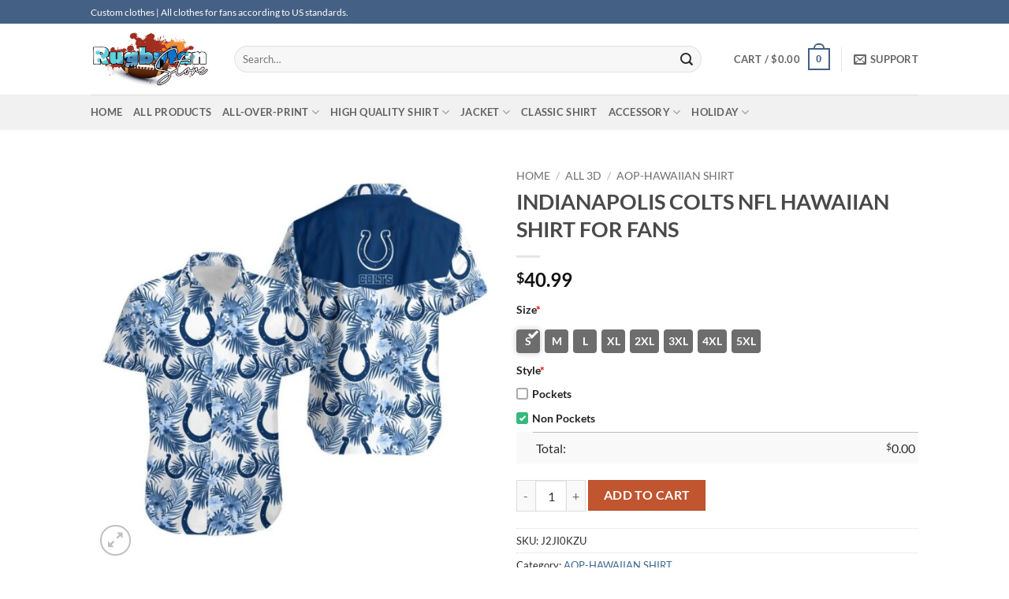

--- FILE ---
content_type: text/html; charset=UTF-8
request_url: https://rugbyfanstore.com/product/indianapolis-colts-nfl-hawaiian-shirt-for-fans/
body_size: 41807
content:
<!DOCTYPE html><html lang="en-US" prefix="og: https://ogp.me/ns#" class="loading-site no-js"><head><script data-no-optimize="1">var litespeed_docref=sessionStorage.getItem("litespeed_docref");litespeed_docref&&(Object.defineProperty(document,"referrer",{get:function(){return litespeed_docref}}),sessionStorage.removeItem("litespeed_docref"));</script> <meta charset="UTF-8" /><link data-optimized="2" rel="stylesheet" href="https://rugbyfanstore.com/wp-content/litespeed/css/a0bdbabba4c537e2e94c8d6235ec9b7b.css?ver=bafcf" /><link rel="profile" href="https://gmpg.org/xfn/11" /><link rel="pingback" href="https://rugbyfanstore.com/xmlrpc.php" /> <script type="litespeed/javascript">(function(html){html.className=html.className.replace(/\bno-js\b/,'js')})(document.documentElement)</script> <meta name="viewport" content="width=device-width, initial-scale=1" /><meta property="og:title" content="INDIANAPOLIS COLTS NFL HAWAIIAN SHIRT FOR FANS"/><meta property="og:description" content="INDIANAPOLIS COLTS NFL HAWAIIAN SHIRT FOR FANSDescription:Wear a T-shirt or hawaiian shirt, Hoodie, Sweatshirt….Jacket from INDIANAPOLIS COLTS NFL HAWAIIAN SH"/><meta property="og:url" content="https://rugbyfanstore.com/product/indianapolis-colts-nfl-hawaiian-shirt-for-fans/"/><meta property="og:image" content="https://rugbyfanstore.com/wp-content/uploads/2023/04/INDIANAPOLIS-COLTS-NFL-HAWAIIAN-SHIRT-FOR-FANS.jpg"/><meta property="og:image:width" content="794"/><meta property="og:image:height" content="794"/><meta property="og:type" content="article"/><meta property="og:article:published_time" content="2023-04-07 03:05:38"/><meta property="og:article:modified_time" content="2025-07-24 02:42:21"/><meta name="twitter:card" content="summary"><meta name="twitter:title" content="INDIANAPOLIS COLTS NFL HAWAIIAN SHIRT FOR FANS"/><meta name="twitter:description" content="INDIANAPOLIS COLTS NFL HAWAIIAN SHIRT FOR FANSDescription:Wear a T-shirt or hawaiian shirt, Hoodie, Sweatshirt….Jacket from INDIANAPOLIS COLTS NFL HAWAIIAN SH"/><meta name="twitter:image" content="https://rugbyfanstore.com/wp-content/uploads/2023/04/INDIANAPOLIS-COLTS-NFL-HAWAIIAN-SHIRT-FOR-FANS.jpg"/><meta name="author" content="bóng bầu dục"/><title>INDIANAPOLIS COLTS NFL HAWAIIAN SHIRT FOR FANS</title><meta name="description" content="INDIANAPOLIS COLTS NFL HAWAIIAN SHIRT FOR FANS | Rugby fan store | All clothes for fans according to US standards."/><meta name="robots" content="follow, index, max-snippet:-1, max-video-preview:-1, max-image-preview:large"/><link rel="canonical" href="https://rugbyfanstore.com/product/indianapolis-colts-nfl-hawaiian-shirt-for-fans/" /><meta property="og:locale" content="en_US" /><meta property="og:type" content="product" /><meta property="og:title" content="INDIANAPOLIS COLTS NFL HAWAIIAN SHIRT FOR FANS" /><meta property="og:description" content="INDIANAPOLIS COLTS NFL HAWAIIAN SHIRT FOR FANS | Rugby fan store | All clothes for fans according to US standards." /><meta property="og:url" content="https://rugbyfanstore.com/product/indianapolis-colts-nfl-hawaiian-shirt-for-fans/" /><meta property="og:site_name" content="rugbyfanstore.com" /><meta property="og:updated_time" content="2025-07-24T02:42:21-08:00" /><meta property="og:image" content="https://rugbyfanstore.com/wp-content/uploads/2023/04/INDIANAPOLIS-COLTS-NFL-HAWAIIAN-SHIRT-FOR-FANS.jpg" /><meta property="og:image:secure_url" content="https://rugbyfanstore.com/wp-content/uploads/2023/04/INDIANAPOLIS-COLTS-NFL-HAWAIIAN-SHIRT-FOR-FANS.jpg" /><meta property="og:image:width" content="794" /><meta property="og:image:height" content="794" /><meta property="og:image:alt" content="INDIANAPOLIS COLTS NFL HAWAIIAN SHIRT FOR FANS" /><meta property="og:image:type" content="image/jpeg" /><meta property="product:brand" content="AOP-HAWAIIAN SHIRT" /><meta property="product:price:amount" content="40.99" /><meta property="product:price:currency" content="USD" /><meta property="product:availability" content="instock" /><meta name="twitter:card" content="summary_large_image" /><meta name="twitter:title" content="INDIANAPOLIS COLTS NFL HAWAIIAN SHIRT FOR FANS" /><meta name="twitter:description" content="INDIANAPOLIS COLTS NFL HAWAIIAN SHIRT FOR FANS | Rugby fan store | All clothes for fans according to US standards." /><meta name="twitter:image" content="https://rugbyfanstore.com/wp-content/uploads/2023/04/INDIANAPOLIS-COLTS-NFL-HAWAIIAN-SHIRT-FOR-FANS.jpg" /><meta name="twitter:label1" content="Price" /><meta name="twitter:data1" content="&#036;40.99" /><meta name="twitter:label2" content="Availability" /><meta name="twitter:data2" content="In stock" /> <script type="application/ld+json" class="rank-math-schema">{"@context":"https://schema.org","@graph":[{"@type":["ClothingStore","Organization"],"@id":"https://rugbyfanstore.com/#organization","name":"desbyphuc","url":"https://rugbyfanstore.com","email":"rugby.fanstore96@gmail.com","openingHours":["Monday,Tuesday,Wednesday,Thursday,Friday,Saturday,Sunday 09:00-17:00"]},{"@type":"WebSite","@id":"https://rugbyfanstore.com/#website","url":"https://rugbyfanstore.com","name":"rugbyfanstore.com","alternateName":"football clothes store online","publisher":{"@id":"https://rugbyfanstore.com/#organization"},"inLanguage":"en-US"},{"@type":"ImageObject","@id":"https://rugbyfanstore.com/wp-content/uploads/2023/04/INDIANAPOLIS-COLTS-NFL-HAWAIIAN-SHIRT-FOR-FANS.jpg","url":"https://rugbyfanstore.com/wp-content/uploads/2023/04/INDIANAPOLIS-COLTS-NFL-HAWAIIAN-SHIRT-FOR-FANS.jpg","width":"794","height":"794","inLanguage":"en-US"},{"@type":"ItemPage","@id":"https://rugbyfanstore.com/product/indianapolis-colts-nfl-hawaiian-shirt-for-fans/#webpage","url":"https://rugbyfanstore.com/product/indianapolis-colts-nfl-hawaiian-shirt-for-fans/","name":"INDIANAPOLIS COLTS NFL HAWAIIAN SHIRT FOR FANS","datePublished":"2023-04-07T03:05:38-08:00","dateModified":"2025-07-24T02:42:21-08:00","isPartOf":{"@id":"https://rugbyfanstore.com/#website"},"primaryImageOfPage":{"@id":"https://rugbyfanstore.com/wp-content/uploads/2023/04/INDIANAPOLIS-COLTS-NFL-HAWAIIAN-SHIRT-FOR-FANS.jpg"},"inLanguage":"en-US"},{"@type":"Product","brand":{"@type":"Brand","name":"AOP-HAWAIIAN SHIRT"},"name":"INDIANAPOLIS COLTS NFL HAWAIIAN SHIRT FOR FANS","description":"INDIANAPOLIS COLTS NFL HAWAIIAN SHIRT FOR FANS | Rugby fan store | All clothes for fans according to US standards.","sku":"J2JI0KZU","category":"all 3d &gt; AOP-HAWAIIAN SHIRT","mainEntityOfPage":{"@id":"https://rugbyfanstore.com/product/indianapolis-colts-nfl-hawaiian-shirt-for-fans/#webpage"},"image":[{"@type":"ImageObject","url":"https://rugbyfanstore.com/wp-content/uploads/2023/04/INDIANAPOLIS-COLTS-NFL-HAWAIIAN-SHIRT-FOR-FANS.jpg","height":"794","width":"794"}],"offers":{"@type":"Offer","price":"40.99","priceCurrency":"USD","priceValidUntil":"2027-12-31","availability":"http://schema.org/InStock","itemCondition":"NewCondition","url":"https://rugbyfanstore.com/product/indianapolis-colts-nfl-hawaiian-shirt-for-fans/","seller":{"@type":"Organization","@id":"https://rugbyfanstore.com/","name":"rugbyfanstore.com","url":"https://rugbyfanstore.com","logo":""}},"@id":"https://rugbyfanstore.com/product/indianapolis-colts-nfl-hawaiian-shirt-for-fans/#richSnippet"}]}</script> <link rel='dns-prefetch' href='//www.googletagmanager.com' /><link rel='dns-prefetch' href='//rugbyfanstore.com' /><link rel='prefetch' href='https://rugbyfanstore.com/wp-content/themes/flatsome/assets/js/flatsome.js?ver=22889b626eb7ec03b5a4' /><link rel='prefetch' href='https://rugbyfanstore.com/wp-content/themes/flatsome/assets/js/chunk.slider.js?ver=3.20.1' /><link rel='prefetch' href='https://rugbyfanstore.com/wp-content/themes/flatsome/assets/js/chunk.popups.js?ver=3.20.1' /><link rel='prefetch' href='https://rugbyfanstore.com/wp-content/themes/flatsome/assets/js/chunk.tooltips.js?ver=3.20.1' /><link rel='prefetch' href='https://rugbyfanstore.com/wp-content/themes/flatsome/assets/js/woocommerce.js?ver=1c9be63d628ff7c3ff4c' /><link rel="alternate" type="application/rss+xml" title="rugbyfanstore &raquo; Feed" href="https://rugbyfanstore.com/feed/" /><link rel="alternate" type="application/rss+xml" title="rugbyfanstore &raquo; Comments Feed" href="https://rugbyfanstore.com/comments/feed/" /><link rel="alternate" type="application/rss+xml" title="rugbyfanstore &raquo; INDIANAPOLIS COLTS NFL HAWAIIAN SHIRT FOR FANS Comments Feed" href="https://rugbyfanstore.com/product/indianapolis-colts-nfl-hawaiian-shirt-for-fans/feed/" /><link rel="alternate" title="oEmbed (JSON)" type="application/json+oembed" href="https://rugbyfanstore.com/wp-json/oembed/1.0/embed?url=https%3A%2F%2Frugbyfanstore.com%2Fproduct%2Findianapolis-colts-nfl-hawaiian-shirt-for-fans%2F" /><link rel="alternate" title="oEmbed (XML)" type="text/xml+oembed" href="https://rugbyfanstore.com/wp-json/oembed/1.0/embed?url=https%3A%2F%2Frugbyfanstore.com%2Fproduct%2Findianapolis-colts-nfl-hawaiian-shirt-for-fans%2F&#038;format=xml" /><style id='wp-img-auto-sizes-contain-inline-css' type='text/css'>img:is([sizes=auto i],[sizes^="auto," i]){contain-intrinsic-size:3000px 1500px}
/*# sourceURL=wp-img-auto-sizes-contain-inline-css */</style><style id='wp-block-library-inline-css' type='text/css'>:root{--wp-block-synced-color:#7a00df;--wp-block-synced-color--rgb:122,0,223;--wp-bound-block-color:var(--wp-block-synced-color);--wp-editor-canvas-background:#ddd;--wp-admin-theme-color:#007cba;--wp-admin-theme-color--rgb:0,124,186;--wp-admin-theme-color-darker-10:#006ba1;--wp-admin-theme-color-darker-10--rgb:0,107,160.5;--wp-admin-theme-color-darker-20:#005a87;--wp-admin-theme-color-darker-20--rgb:0,90,135;--wp-admin-border-width-focus:2px}@media (min-resolution:192dpi){:root{--wp-admin-border-width-focus:1.5px}}.wp-element-button{cursor:pointer}:root .has-very-light-gray-background-color{background-color:#eee}:root .has-very-dark-gray-background-color{background-color:#313131}:root .has-very-light-gray-color{color:#eee}:root .has-very-dark-gray-color{color:#313131}:root .has-vivid-green-cyan-to-vivid-cyan-blue-gradient-background{background:linear-gradient(135deg,#00d084,#0693e3)}:root .has-purple-crush-gradient-background{background:linear-gradient(135deg,#34e2e4,#4721fb 50%,#ab1dfe)}:root .has-hazy-dawn-gradient-background{background:linear-gradient(135deg,#faaca8,#dad0ec)}:root .has-subdued-olive-gradient-background{background:linear-gradient(135deg,#fafae1,#67a671)}:root .has-atomic-cream-gradient-background{background:linear-gradient(135deg,#fdd79a,#004a59)}:root .has-nightshade-gradient-background{background:linear-gradient(135deg,#330968,#31cdcf)}:root .has-midnight-gradient-background{background:linear-gradient(135deg,#020381,#2874fc)}:root{--wp--preset--font-size--normal:16px;--wp--preset--font-size--huge:42px}.has-regular-font-size{font-size:1em}.has-larger-font-size{font-size:2.625em}.has-normal-font-size{font-size:var(--wp--preset--font-size--normal)}.has-huge-font-size{font-size:var(--wp--preset--font-size--huge)}.has-text-align-center{text-align:center}.has-text-align-left{text-align:left}.has-text-align-right{text-align:right}.has-fit-text{white-space:nowrap!important}#end-resizable-editor-section{display:none}.aligncenter{clear:both}.items-justified-left{justify-content:flex-start}.items-justified-center{justify-content:center}.items-justified-right{justify-content:flex-end}.items-justified-space-between{justify-content:space-between}.screen-reader-text{border:0;clip-path:inset(50%);height:1px;margin:-1px;overflow:hidden;padding:0;position:absolute;width:1px;word-wrap:normal!important}.screen-reader-text:focus{background-color:#ddd;clip-path:none;color:#444;display:block;font-size:1em;height:auto;left:5px;line-height:normal;padding:15px 23px 14px;text-decoration:none;top:5px;width:auto;z-index:100000}html :where(.has-border-color){border-style:solid}html :where([style*=border-top-color]){border-top-style:solid}html :where([style*=border-right-color]){border-right-style:solid}html :where([style*=border-bottom-color]){border-bottom-style:solid}html :where([style*=border-left-color]){border-left-style:solid}html :where([style*=border-width]){border-style:solid}html :where([style*=border-top-width]){border-top-style:solid}html :where([style*=border-right-width]){border-right-style:solid}html :where([style*=border-bottom-width]){border-bottom-style:solid}html :where([style*=border-left-width]){border-left-style:solid}html :where(img[class*=wp-image-]){height:auto;max-width:100%}:where(figure){margin:0 0 1em}html :where(.is-position-sticky){--wp-admin--admin-bar--position-offset:var(--wp-admin--admin-bar--height,0px)}@media screen and (max-width:600px){html :where(.is-position-sticky){--wp-admin--admin-bar--position-offset:0px}}

/*# sourceURL=wp-block-library-inline-css */</style><style id='global-styles-inline-css' type='text/css'>:root{--wp--preset--aspect-ratio--square: 1;--wp--preset--aspect-ratio--4-3: 4/3;--wp--preset--aspect-ratio--3-4: 3/4;--wp--preset--aspect-ratio--3-2: 3/2;--wp--preset--aspect-ratio--2-3: 2/3;--wp--preset--aspect-ratio--16-9: 16/9;--wp--preset--aspect-ratio--9-16: 9/16;--wp--preset--color--black: #000000;--wp--preset--color--cyan-bluish-gray: #abb8c3;--wp--preset--color--white: #ffffff;--wp--preset--color--pale-pink: #f78da7;--wp--preset--color--vivid-red: #cf2e2e;--wp--preset--color--luminous-vivid-orange: #ff6900;--wp--preset--color--luminous-vivid-amber: #fcb900;--wp--preset--color--light-green-cyan: #7bdcb5;--wp--preset--color--vivid-green-cyan: #00d084;--wp--preset--color--pale-cyan-blue: #8ed1fc;--wp--preset--color--vivid-cyan-blue: #0693e3;--wp--preset--color--vivid-purple: #9b51e0;--wp--preset--color--primary: #446084;--wp--preset--color--secondary: #C05530;--wp--preset--color--success: #627D47;--wp--preset--color--alert: #b20000;--wp--preset--gradient--vivid-cyan-blue-to-vivid-purple: linear-gradient(135deg,rgb(6,147,227) 0%,rgb(155,81,224) 100%);--wp--preset--gradient--light-green-cyan-to-vivid-green-cyan: linear-gradient(135deg,rgb(122,220,180) 0%,rgb(0,208,130) 100%);--wp--preset--gradient--luminous-vivid-amber-to-luminous-vivid-orange: linear-gradient(135deg,rgb(252,185,0) 0%,rgb(255,105,0) 100%);--wp--preset--gradient--luminous-vivid-orange-to-vivid-red: linear-gradient(135deg,rgb(255,105,0) 0%,rgb(207,46,46) 100%);--wp--preset--gradient--very-light-gray-to-cyan-bluish-gray: linear-gradient(135deg,rgb(238,238,238) 0%,rgb(169,184,195) 100%);--wp--preset--gradient--cool-to-warm-spectrum: linear-gradient(135deg,rgb(74,234,220) 0%,rgb(151,120,209) 20%,rgb(207,42,186) 40%,rgb(238,44,130) 60%,rgb(251,105,98) 80%,rgb(254,248,76) 100%);--wp--preset--gradient--blush-light-purple: linear-gradient(135deg,rgb(255,206,236) 0%,rgb(152,150,240) 100%);--wp--preset--gradient--blush-bordeaux: linear-gradient(135deg,rgb(254,205,165) 0%,rgb(254,45,45) 50%,rgb(107,0,62) 100%);--wp--preset--gradient--luminous-dusk: linear-gradient(135deg,rgb(255,203,112) 0%,rgb(199,81,192) 50%,rgb(65,88,208) 100%);--wp--preset--gradient--pale-ocean: linear-gradient(135deg,rgb(255,245,203) 0%,rgb(182,227,212) 50%,rgb(51,167,181) 100%);--wp--preset--gradient--electric-grass: linear-gradient(135deg,rgb(202,248,128) 0%,rgb(113,206,126) 100%);--wp--preset--gradient--midnight: linear-gradient(135deg,rgb(2,3,129) 0%,rgb(40,116,252) 100%);--wp--preset--font-size--small: 13px;--wp--preset--font-size--medium: 20px;--wp--preset--font-size--large: 36px;--wp--preset--font-size--x-large: 42px;--wp--preset--spacing--20: 0.44rem;--wp--preset--spacing--30: 0.67rem;--wp--preset--spacing--40: 1rem;--wp--preset--spacing--50: 1.5rem;--wp--preset--spacing--60: 2.25rem;--wp--preset--spacing--70: 3.38rem;--wp--preset--spacing--80: 5.06rem;--wp--preset--shadow--natural: 6px 6px 9px rgba(0, 0, 0, 0.2);--wp--preset--shadow--deep: 12px 12px 50px rgba(0, 0, 0, 0.4);--wp--preset--shadow--sharp: 6px 6px 0px rgba(0, 0, 0, 0.2);--wp--preset--shadow--outlined: 6px 6px 0px -3px rgb(255, 255, 255), 6px 6px rgb(0, 0, 0);--wp--preset--shadow--crisp: 6px 6px 0px rgb(0, 0, 0);}:where(body) { margin: 0; }.wp-site-blocks > .alignleft { float: left; margin-right: 2em; }.wp-site-blocks > .alignright { float: right; margin-left: 2em; }.wp-site-blocks > .aligncenter { justify-content: center; margin-left: auto; margin-right: auto; }:where(.is-layout-flex){gap: 0.5em;}:where(.is-layout-grid){gap: 0.5em;}.is-layout-flow > .alignleft{float: left;margin-inline-start: 0;margin-inline-end: 2em;}.is-layout-flow > .alignright{float: right;margin-inline-start: 2em;margin-inline-end: 0;}.is-layout-flow > .aligncenter{margin-left: auto !important;margin-right: auto !important;}.is-layout-constrained > .alignleft{float: left;margin-inline-start: 0;margin-inline-end: 2em;}.is-layout-constrained > .alignright{float: right;margin-inline-start: 2em;margin-inline-end: 0;}.is-layout-constrained > .aligncenter{margin-left: auto !important;margin-right: auto !important;}.is-layout-constrained > :where(:not(.alignleft):not(.alignright):not(.alignfull)){margin-left: auto !important;margin-right: auto !important;}body .is-layout-flex{display: flex;}.is-layout-flex{flex-wrap: wrap;align-items: center;}.is-layout-flex > :is(*, div){margin: 0;}body .is-layout-grid{display: grid;}.is-layout-grid > :is(*, div){margin: 0;}body{padding-top: 0px;padding-right: 0px;padding-bottom: 0px;padding-left: 0px;}a:where(:not(.wp-element-button)){text-decoration: none;}:root :where(.wp-element-button, .wp-block-button__link){background-color: #32373c;border-width: 0;color: #fff;font-family: inherit;font-size: inherit;font-style: inherit;font-weight: inherit;letter-spacing: inherit;line-height: inherit;padding-top: calc(0.667em + 2px);padding-right: calc(1.333em + 2px);padding-bottom: calc(0.667em + 2px);padding-left: calc(1.333em + 2px);text-decoration: none;text-transform: inherit;}.has-black-color{color: var(--wp--preset--color--black) !important;}.has-cyan-bluish-gray-color{color: var(--wp--preset--color--cyan-bluish-gray) !important;}.has-white-color{color: var(--wp--preset--color--white) !important;}.has-pale-pink-color{color: var(--wp--preset--color--pale-pink) !important;}.has-vivid-red-color{color: var(--wp--preset--color--vivid-red) !important;}.has-luminous-vivid-orange-color{color: var(--wp--preset--color--luminous-vivid-orange) !important;}.has-luminous-vivid-amber-color{color: var(--wp--preset--color--luminous-vivid-amber) !important;}.has-light-green-cyan-color{color: var(--wp--preset--color--light-green-cyan) !important;}.has-vivid-green-cyan-color{color: var(--wp--preset--color--vivid-green-cyan) !important;}.has-pale-cyan-blue-color{color: var(--wp--preset--color--pale-cyan-blue) !important;}.has-vivid-cyan-blue-color{color: var(--wp--preset--color--vivid-cyan-blue) !important;}.has-vivid-purple-color{color: var(--wp--preset--color--vivid-purple) !important;}.has-primary-color{color: var(--wp--preset--color--primary) !important;}.has-secondary-color{color: var(--wp--preset--color--secondary) !important;}.has-success-color{color: var(--wp--preset--color--success) !important;}.has-alert-color{color: var(--wp--preset--color--alert) !important;}.has-black-background-color{background-color: var(--wp--preset--color--black) !important;}.has-cyan-bluish-gray-background-color{background-color: var(--wp--preset--color--cyan-bluish-gray) !important;}.has-white-background-color{background-color: var(--wp--preset--color--white) !important;}.has-pale-pink-background-color{background-color: var(--wp--preset--color--pale-pink) !important;}.has-vivid-red-background-color{background-color: var(--wp--preset--color--vivid-red) !important;}.has-luminous-vivid-orange-background-color{background-color: var(--wp--preset--color--luminous-vivid-orange) !important;}.has-luminous-vivid-amber-background-color{background-color: var(--wp--preset--color--luminous-vivid-amber) !important;}.has-light-green-cyan-background-color{background-color: var(--wp--preset--color--light-green-cyan) !important;}.has-vivid-green-cyan-background-color{background-color: var(--wp--preset--color--vivid-green-cyan) !important;}.has-pale-cyan-blue-background-color{background-color: var(--wp--preset--color--pale-cyan-blue) !important;}.has-vivid-cyan-blue-background-color{background-color: var(--wp--preset--color--vivid-cyan-blue) !important;}.has-vivid-purple-background-color{background-color: var(--wp--preset--color--vivid-purple) !important;}.has-primary-background-color{background-color: var(--wp--preset--color--primary) !important;}.has-secondary-background-color{background-color: var(--wp--preset--color--secondary) !important;}.has-success-background-color{background-color: var(--wp--preset--color--success) !important;}.has-alert-background-color{background-color: var(--wp--preset--color--alert) !important;}.has-black-border-color{border-color: var(--wp--preset--color--black) !important;}.has-cyan-bluish-gray-border-color{border-color: var(--wp--preset--color--cyan-bluish-gray) !important;}.has-white-border-color{border-color: var(--wp--preset--color--white) !important;}.has-pale-pink-border-color{border-color: var(--wp--preset--color--pale-pink) !important;}.has-vivid-red-border-color{border-color: var(--wp--preset--color--vivid-red) !important;}.has-luminous-vivid-orange-border-color{border-color: var(--wp--preset--color--luminous-vivid-orange) !important;}.has-luminous-vivid-amber-border-color{border-color: var(--wp--preset--color--luminous-vivid-amber) !important;}.has-light-green-cyan-border-color{border-color: var(--wp--preset--color--light-green-cyan) !important;}.has-vivid-green-cyan-border-color{border-color: var(--wp--preset--color--vivid-green-cyan) !important;}.has-pale-cyan-blue-border-color{border-color: var(--wp--preset--color--pale-cyan-blue) !important;}.has-vivid-cyan-blue-border-color{border-color: var(--wp--preset--color--vivid-cyan-blue) !important;}.has-vivid-purple-border-color{border-color: var(--wp--preset--color--vivid-purple) !important;}.has-primary-border-color{border-color: var(--wp--preset--color--primary) !important;}.has-secondary-border-color{border-color: var(--wp--preset--color--secondary) !important;}.has-success-border-color{border-color: var(--wp--preset--color--success) !important;}.has-alert-border-color{border-color: var(--wp--preset--color--alert) !important;}.has-vivid-cyan-blue-to-vivid-purple-gradient-background{background: var(--wp--preset--gradient--vivid-cyan-blue-to-vivid-purple) !important;}.has-light-green-cyan-to-vivid-green-cyan-gradient-background{background: var(--wp--preset--gradient--light-green-cyan-to-vivid-green-cyan) !important;}.has-luminous-vivid-amber-to-luminous-vivid-orange-gradient-background{background: var(--wp--preset--gradient--luminous-vivid-amber-to-luminous-vivid-orange) !important;}.has-luminous-vivid-orange-to-vivid-red-gradient-background{background: var(--wp--preset--gradient--luminous-vivid-orange-to-vivid-red) !important;}.has-very-light-gray-to-cyan-bluish-gray-gradient-background{background: var(--wp--preset--gradient--very-light-gray-to-cyan-bluish-gray) !important;}.has-cool-to-warm-spectrum-gradient-background{background: var(--wp--preset--gradient--cool-to-warm-spectrum) !important;}.has-blush-light-purple-gradient-background{background: var(--wp--preset--gradient--blush-light-purple) !important;}.has-blush-bordeaux-gradient-background{background: var(--wp--preset--gradient--blush-bordeaux) !important;}.has-luminous-dusk-gradient-background{background: var(--wp--preset--gradient--luminous-dusk) !important;}.has-pale-ocean-gradient-background{background: var(--wp--preset--gradient--pale-ocean) !important;}.has-electric-grass-gradient-background{background: var(--wp--preset--gradient--electric-grass) !important;}.has-midnight-gradient-background{background: var(--wp--preset--gradient--midnight) !important;}.has-small-font-size{font-size: var(--wp--preset--font-size--small) !important;}.has-medium-font-size{font-size: var(--wp--preset--font-size--medium) !important;}.has-large-font-size{font-size: var(--wp--preset--font-size--large) !important;}.has-x-large-font-size{font-size: var(--wp--preset--font-size--x-large) !important;}
/*# sourceURL=global-styles-inline-css */</style><style id='woocommerce-inline-inline-css' type='text/css'>.woocommerce form .form-row .required { visibility: visible; }
/*# sourceURL=woocommerce-inline-inline-css */</style><style id='akismet-widget-style-inline-css' type='text/css'>.a-stats {
				--akismet-color-mid-green: #357b49;
				--akismet-color-white: #fff;
				--akismet-color-light-grey: #f6f7f7;

				max-width: 350px;
				width: auto;
			}

			.a-stats * {
				all: unset;
				box-sizing: border-box;
			}

			.a-stats strong {
				font-weight: 600;
			}

			.a-stats a.a-stats__link,
			.a-stats a.a-stats__link:visited,
			.a-stats a.a-stats__link:active {
				background: var(--akismet-color-mid-green);
				border: none;
				box-shadow: none;
				border-radius: 8px;
				color: var(--akismet-color-white);
				cursor: pointer;
				display: block;
				font-family: -apple-system, BlinkMacSystemFont, 'Segoe UI', 'Roboto', 'Oxygen-Sans', 'Ubuntu', 'Cantarell', 'Helvetica Neue', sans-serif;
				font-weight: 500;
				padding: 12px;
				text-align: center;
				text-decoration: none;
				transition: all 0.2s ease;
			}

			/* Extra specificity to deal with TwentyTwentyOne focus style */
			.widget .a-stats a.a-stats__link:focus {
				background: var(--akismet-color-mid-green);
				color: var(--akismet-color-white);
				text-decoration: none;
			}

			.a-stats a.a-stats__link:hover {
				filter: brightness(110%);
				box-shadow: 0 4px 12px rgba(0, 0, 0, 0.06), 0 0 2px rgba(0, 0, 0, 0.16);
			}

			.a-stats .count {
				color: var(--akismet-color-white);
				display: block;
				font-size: 1.5em;
				line-height: 1.4;
				padding: 0 13px;
				white-space: nowrap;
			}
		
/*# sourceURL=akismet-widget-style-inline-css */</style><style id='flatsome-main-inline-css' type='text/css'>@font-face {
				font-family: "fl-icons";
				font-display: block;
				src: url(https://rugbyfanstore.com/wp-content/themes/flatsome/assets/css/icons/fl-icons.eot?v=3.20.1);
				src:
					url(https://rugbyfanstore.com/wp-content/themes/flatsome/assets/css/icons/fl-icons.eot#iefix?v=3.20.1) format("embedded-opentype"),
					url(https://rugbyfanstore.com/wp-content/themes/flatsome/assets/css/icons/fl-icons.woff2?v=3.20.1) format("woff2"),
					url(https://rugbyfanstore.com/wp-content/themes/flatsome/assets/css/icons/fl-icons.ttf?v=3.20.1) format("truetype"),
					url(https://rugbyfanstore.com/wp-content/themes/flatsome/assets/css/icons/fl-icons.woff?v=3.20.1) format("woff"),
					url(https://rugbyfanstore.com/wp-content/themes/flatsome/assets/css/icons/fl-icons.svg?v=3.20.1#fl-icons) format("svg");
			}
/*# sourceURL=flatsome-main-inline-css */</style> <script type="litespeed/javascript" data-src="https://rugbyfanstore.com/wp-includes/js/jquery/jquery.min.js" id="jquery-core-js"></script> <script id="wc-add-to-cart-js-extra" type="litespeed/javascript">var wc_add_to_cart_params={"ajax_url":"/wp-admin/admin-ajax.php","wc_ajax_url":"/?wc-ajax=%%endpoint%%","i18n_view_cart":"View cart","cart_url":"https://rugbyfanstore.com/cart/","is_cart":"","cart_redirect_after_add":"no"}</script> <script id="wc-single-product-js-extra" type="litespeed/javascript">var wc_single_product_params={"i18n_required_rating_text":"Please select a rating","i18n_rating_options":["1 of 5 stars","2 of 5 stars","3 of 5 stars","4 of 5 stars","5 of 5 stars"],"i18n_product_gallery_trigger_text":"View full-screen image gallery","review_rating_required":"yes","flexslider":{"rtl":!1,"animation":"slide","smoothHeight":!0,"directionNav":!1,"controlNav":"thumbnails","slideshow":!1,"animationSpeed":500,"animationLoop":!1,"allowOneSlide":!1},"zoom_enabled":"","zoom_options":[],"photoswipe_enabled":"1","photoswipe_options":{"shareEl":!1,"closeOnScroll":!1,"history":!1,"hideAnimationDuration":0,"showAnimationDuration":0},"flexslider_enabled":""}</script> 
 <script type="litespeed/javascript" data-src="https://www.googletagmanager.com/gtag/js?id=GT-NFBK39GB" id="google_gtagjs-js"></script> <script id="google_gtagjs-js-after" type="litespeed/javascript">window.dataLayer=window.dataLayer||[];function gtag(){dataLayer.push(arguments)}
gtag("set","linker",{"domains":["rugbyfanstore.com"]});gtag("js",new Date());gtag("set","developer_id.dZTNiMT",!0);gtag("config","GT-NFBK39GB");window._googlesitekit=window._googlesitekit||{};window._googlesitekit.throttledEvents=[];window._googlesitekit.gtagEvent=(name,data)=>{var key=JSON.stringify({name,data});if(!!window._googlesitekit.throttledEvents[key]){return}window._googlesitekit.throttledEvents[key]=!0;setTimeout(()=>{delete window._googlesitekit.throttledEvents[key]},5);gtag("event",name,{...data,event_source:"site-kit"})}</script> <link rel="https://api.w.org/" href="https://rugbyfanstore.com/wp-json/" /><link rel="alternate" title="JSON" type="application/json" href="https://rugbyfanstore.com/wp-json/wp/v2/product/865" /><link rel="EditURI" type="application/rsd+xml" title="RSD" href="https://rugbyfanstore.com/xmlrpc.php?rsd" /><meta name="generator" content="WordPress 6.9" /><link rel='shortlink' href='https://rugbyfanstore.com/?p=865' /><meta name="generator" content="Site Kit by Google 1.159.0" /> <script type="litespeed/javascript" data-src="https://www.googletagmanager.com/gtag/js?id=G-PKE8JKEX32"></script> <script type="litespeed/javascript">window.dataLayer=window.dataLayer||[];function gtag(){dataLayer.push(arguments)}
gtag('js',new Date());gtag('config','G-PKE8JKEX32')</script> <meta name="p:domain_verify" content="bc76abc95db7c3142ccfc218848eef5e"/><meta name="google-site-verification" content="NRIuVD-q8sYjLIrEiOLADrqq3Lfnzm2FNhZITdLLvSI" /><meta name="google-site-verification" content="nlBkdsRH7txdwXrKd_FW7O8P2WvQ8unbDRQVbwfqUTE" /><style>.woocommerce .products ul, .woocommerce ul.products {
    margin: 0 0 0em;
}

img.zoomImg {
    display:inline !important; 
}

/* video lightbox */

.pswp__zoom-wrap {
    text-align: center;
}

.pswp__zoom-wrap::before {
    content: '';
    display: inline-block;
    height: 100%;
    vertical-align: middle;
}

.pswp div.wrapper {
    line-height: 0;
    width: 100%;
    max-width: 100%;
    position: relative;
    display: inline-block;
    vertical-align: middle;
    margin: 0 auto;
    text-align: center;
    z-index: 1045;
}</style> <script type="litespeed/javascript">jQuery(document).ready(function($){if(''){jQuery.extend(jQuery.lazyLoadXT,{srcAttr:'data-src',visibleOnly:!1,updateEvent:'load orientationchange resize scroll touchmove focus hover'})}
if(''){setTimeout(function(){cropImage()},0)}
if('')
cropImage('.fifu-slider');setTimeout(function(){resizeImg($);jQuery('a.woocommerce-product-gallery__trigger').css('visibility','visible')},2500);if('')
addHoverEffect($);disableClick($);disableLink($);jQuery('div.woocommerce-product-gallery').on('mouseover',function(){replace_lightbox_image_size_speedup();replace_lightbox_image_size_flickr()})});jQuery(document).ajaxComplete(function($){addHoverEffect($)});jQuery(window).on('ajaxComplete',function(){if(''){setTimeout(function(){jQuery(window).lazyLoadXT()},300)}});jQuery(window).on('load',function(){jQuery('.flex-viewport').css('height','100%')});function addHoverEffect($){jQuery('.post-thumbnail, .featured-image > a > img').each(function(index){if("")
jQuery(this).replaceWith('<div id="hover" class=""><div><figure>'.concat(jQuery(this).parent().html()).concat('</figure></div></div>'));});jQuery('img.attachment-woocommerce_thumbnail').each(function(index){if(jQuery(this).parent().parent().html().search('woocommerce-LoopProduct-link')<0)
return;if("")
jQuery(this).replaceWith('<div id="hover" class=""><div><figure>'.concat(jQuery(this).context.outerHTML).concat('</figure></div></div>'));})}
function resizeImg($){var imgSelector=".post img, .page img, .widget-content img, .product img, .wp-admin img, .tax-product_cat img, .fifu img";var resizeImage=function(sSel){jQuery(sSel).each(function(){var width=$(this)['0'].naturalWidth;var height=$(this)['0'].naturalHeight;var src=jQuery(this)['0'].src;if(src.includes('staticflickr.com')||src.includes('storage.googleapis.com/fifu')){var ratio=width/height;jQuery(this).attr('data-large_image_width',jQuery(window).width()*ratio);jQuery(this).attr('data-large_image_height',jQuery(window).width())}else{jQuery(this).attr('data-large_image_width',width);jQuery(this).attr('data-large_image_height',height)}})};resizeImage(imgSelector)}
function cropImage(selector){if(!selector)
selector="a.woocommerce-LoopProduct-link.woocommerce-loop-product__link, div[id^='post'] , .fifu-slider";ratio="4:3";ratio_w=ratio.split(':')[0];ratio_h=ratio.split(':')[1];jQuery(selector).find('img, div.g1-frame-inner').each(function(index){var width=jQuery(this).parent().css('width').replace('px','');width=width!=0?width:jQuery(this).parent().parent().css('width').replace('px','');width=width!=0?width:jQuery(this).parent().parent().parent().css('width').replace('px','');jQuery(this).attr('style','height: '+(width*ratio_h/ratio_w)+'px !important');jQuery(this).css('width','100%');jQuery(this).css('object-fit','cover')})}
function disableClick($){if(''){jQuery('.woocommerce-product-gallery__image').each(function(index){jQuery(this).children().click(function(){return!1});jQuery(this).children().children().css("cursor","default")})}}
function disableLink($){if(''){jQuery('.woocommerce-product-gallery__image').each(function(index){jQuery(this).children().attr("href","")})}}
jQuery(document).ajaxSuccess(function(){if('')
cropImage();});jQuery(document).ready(function($){jQuery('.variations select').click(function(){jQuery('a.woocommerce-product-gallery__trigger').css('visibility','hidden');setTimeout(function(){resizeImg($);jQuery('a.woocommerce-product-gallery__trigger').css('visibility','visible')},500)});if("1")
return;jQuery('.variations select').change(function(){attribute=jQuery(this).attr('name');value=jQuery(this).children("option:selected").val();newUrl='?';var i=0;jQuery('.variations td.value select').each(function(index){if(jQuery(this)[0].value)
newUrl+=jQuery(this)[0].name+"="+jQuery(this)[0].value+"&";i++});var count=(newUrl.match(/attribute_/g)||[]).length;if(count==i){jQuery('div.woocommerce-product-gallery').css('opacity',0).css('transition','width 0s');window.location.replace(newUrl)}else{jQuery('ol.flex-control-nav').css('opacity',0).css('transition','width 0s')}});jQuery('.reset_variations').click(function(){arr=window.location.href.split("?");if(arr.length>1)
window.location.replace(arr[0]+"#");})});function lightbox_size_auto(width,height,flickr){longest=width;if(width==height){if(longest<=75)
return flickr?'_s':'75';if(longest<=150)
return flickr?'_q':'150'}
if(longest<=100)
return flickr?'_t':'100';if(longest<=240)
return flickr?'_m':'240';longest*=0.9;if(longest<=320)
return flickr?'_n':'320';if(longest<=500)
return flickr?'':'500';if(longest<=640)
return flickr?'_z':'640';if(longest<=800)
return flickr?'_c':'800';return flickr?'_b':'1024'}
function replace_lightbox_image_size_speedup(){selector='img[data-large_image*="storage.googleapis.com/fifu"]';jQuery(selector).each(function(index){large_img=jQuery(this);url=large_img.attr('data-large_image');if(!url)
return;width=lightbox_size_auto(window.innerWidth,window.innerHeight,!1);url=url.replace(/img.*/,'img-'+width+'.webp');jQuery(this).attr('data-large_image',url)})}
function replace_lightbox_image_size_flickr(){selector='img[data-large_image*="staticflickr.com"]';jQuery(selector).each(function(index){large_img=jQuery(this);url=large_img.attr('data-large_image');if(!url)
return;width=lightbox_size_auto(window.innerWidth,window.innerHeight,!0);url=url.replace(/(_.)*[.]jpg/,width+'.jpg');jQuery(this).attr('data-large_image',url)})}</script> <style>[class$="woocommerce-product-gallery__trigger"] {visibility:hidden;}</style><meta name="google-site-verification" content="_k3NHFGxDvRuGmbhsAvZHhatKTbnaOKNlONhT6bLKxM" />
<noscript><style>.woocommerce-product-gallery{ opacity: 1 !important; }</style></noscript><link rel="icon" href="https://rugbyfanstore.com/wp-content/uploads/2023/04/cropped-rugby-logo-1-e1681052152872-32x32.jpg" sizes="32x32" /><link rel="icon" href="https://rugbyfanstore.com/wp-content/uploads/2023/04/cropped-rugby-logo-1-e1681052152872-192x192.jpg" sizes="192x192" /><link rel="apple-touch-icon" href="https://rugbyfanstore.com/wp-content/uploads/2023/04/cropped-rugby-logo-1-e1681052152872-180x180.jpg" /><meta name="msapplication-TileImage" content="https://rugbyfanstore.com/wp-content/uploads/2023/04/cropped-rugby-logo-1-e1681052152872-270x270.jpg" /><style id="custom-css" type="text/css">:root {--primary-color: #446084;--fs-color-primary: #446084;--fs-color-secondary: #C05530;--fs-color-success: #627D47;--fs-color-alert: #b20000;--fs-color-base: #2d2d2d;--fs-experimental-link-color: #3d678e;--fs-experimental-link-color-hover: #111111;}.tooltipster-base {--tooltip-color: #fff;--tooltip-bg-color: #000;}.off-canvas-right .mfp-content, .off-canvas-left .mfp-content {--drawer-width: 300px;}.off-canvas .mfp-content.off-canvas-cart {--drawer-width: 360px;}.header-main{height: 90px}#logo img{max-height: 90px}#logo{width:152px;}.header-bottom{min-height: 45px}.header-top{min-height: 30px}.transparent .header-main{height: 30px}.transparent #logo img{max-height: 30px}.has-transparent + .page-title:first-of-type,.has-transparent + #main > .page-title,.has-transparent + #main > div > .page-title,.has-transparent + #main .page-header-wrapper:first-of-type .page-title{padding-top: 110px;}.header.show-on-scroll,.stuck .header-main{height:70px!important}.stuck #logo img{max-height: 70px!important}.search-form{ width: 94%;}.header-bg-color {background-color: rgba(255,255,255,0.9)}.header-bottom {background-color: #f1f1f1}.top-bar-nav > li > a{line-height: 16px }.stuck .header-main .nav > li > a{line-height: 50px }.header-bottom-nav > li > a{line-height: 17px }@media (max-width: 549px) {.header-main{height: 70px}#logo img{max-height: 70px}}.nav-dropdown{font-size:100%}h1,h2,h3,h4,h5,h6,.heading-font{color: #494949;}@media screen and (max-width: 549px){body{font-size: 100%;}}body{font-family: Lato, sans-serif;}body {font-weight: 400;font-style: normal;}.nav > li > a {font-family: Lato, sans-serif;}.mobile-sidebar-levels-2 .nav > li > ul > li > a {font-family: Lato, sans-serif;}.nav > li > a,.mobile-sidebar-levels-2 .nav > li > ul > li > a {font-weight: 700;font-style: normal;}h1,h2,h3,h4,h5,h6,.heading-font, .off-canvas-center .nav-sidebar.nav-vertical > li > a{font-family: Lato, sans-serif;}h1,h2,h3,h4,h5,h6,.heading-font,.banner h1,.banner h2 {font-weight: 700;font-style: normal;}.alt-font{font-family: "Dancing Script", sans-serif;}.alt-font {font-weight: 400!important;font-style: normal!important;}.shop-page-title.featured-title .title-overlay{background-color: rgba(0,0,0,0.3);}.shop-page-title.featured-title .title-bg{ background-image: url(https://rugbyfanstore.com/wp-content/uploads/2023/04/INDIANAPOLIS-COLTS-NFL-HAWAIIAN-SHIRT-FOR-FANS.jpg)!important;}@media screen and (min-width: 550px){.products .box-vertical .box-image{min-width: 250px!important;width: 250px!important;}}.footer-2{background-color: #ffffff}.absolute-footer, html{background-color: #ffffff}.nav-vertical-fly-out > li + li {border-top-width: 1px; border-top-style: solid;}.label-new.menu-item > a:after{content:"New";}.label-hot.menu-item > a:after{content:"Hot";}.label-sale.menu-item > a:after{content:"Sale";}.label-popular.menu-item > a:after{content:"Popular";}</style><style id="kirki-inline-styles">/* latin-ext */
@font-face {
  font-family: 'Lato';
  font-style: normal;
  font-weight: 400;
  font-display: swap;
  src: url(https://rugbyfanstore.com/wp-content/fonts/lato/S6uyw4BMUTPHjxAwXjeu.woff2) format('woff2');
  unicode-range: U+0100-02BA, U+02BD-02C5, U+02C7-02CC, U+02CE-02D7, U+02DD-02FF, U+0304, U+0308, U+0329, U+1D00-1DBF, U+1E00-1E9F, U+1EF2-1EFF, U+2020, U+20A0-20AB, U+20AD-20C0, U+2113, U+2C60-2C7F, U+A720-A7FF;
}
/* latin */
@font-face {
  font-family: 'Lato';
  font-style: normal;
  font-weight: 400;
  font-display: swap;
  src: url(https://rugbyfanstore.com/wp-content/fonts/lato/S6uyw4BMUTPHjx4wXg.woff2) format('woff2');
  unicode-range: U+0000-00FF, U+0131, U+0152-0153, U+02BB-02BC, U+02C6, U+02DA, U+02DC, U+0304, U+0308, U+0329, U+2000-206F, U+20AC, U+2122, U+2191, U+2193, U+2212, U+2215, U+FEFF, U+FFFD;
}
/* latin-ext */
@font-face {
  font-family: 'Lato';
  font-style: normal;
  font-weight: 700;
  font-display: swap;
  src: url(https://rugbyfanstore.com/wp-content/fonts/lato/S6u9w4BMUTPHh6UVSwaPGR_p.woff2) format('woff2');
  unicode-range: U+0100-02BA, U+02BD-02C5, U+02C7-02CC, U+02CE-02D7, U+02DD-02FF, U+0304, U+0308, U+0329, U+1D00-1DBF, U+1E00-1E9F, U+1EF2-1EFF, U+2020, U+20A0-20AB, U+20AD-20C0, U+2113, U+2C60-2C7F, U+A720-A7FF;
}
/* latin */
@font-face {
  font-family: 'Lato';
  font-style: normal;
  font-weight: 700;
  font-display: swap;
  src: url(https://rugbyfanstore.com/wp-content/fonts/lato/S6u9w4BMUTPHh6UVSwiPGQ.woff2) format('woff2');
  unicode-range: U+0000-00FF, U+0131, U+0152-0153, U+02BB-02BC, U+02C6, U+02DA, U+02DC, U+0304, U+0308, U+0329, U+2000-206F, U+20AC, U+2122, U+2191, U+2193, U+2212, U+2215, U+FEFF, U+FFFD;
}/* vietnamese */
@font-face {
  font-family: 'Dancing Script';
  font-style: normal;
  font-weight: 400;
  font-display: swap;
  src: url(https://rugbyfanstore.com/wp-content/fonts/dancing-script/If2cXTr6YS-zF4S-kcSWSVi_sxjsohD9F50Ruu7BMSo3Rep8ltA.woff2) format('woff2');
  unicode-range: U+0102-0103, U+0110-0111, U+0128-0129, U+0168-0169, U+01A0-01A1, U+01AF-01B0, U+0300-0301, U+0303-0304, U+0308-0309, U+0323, U+0329, U+1EA0-1EF9, U+20AB;
}
/* latin-ext */
@font-face {
  font-family: 'Dancing Script';
  font-style: normal;
  font-weight: 400;
  font-display: swap;
  src: url(https://rugbyfanstore.com/wp-content/fonts/dancing-script/If2cXTr6YS-zF4S-kcSWSVi_sxjsohD9F50Ruu7BMSo3ROp8ltA.woff2) format('woff2');
  unicode-range: U+0100-02BA, U+02BD-02C5, U+02C7-02CC, U+02CE-02D7, U+02DD-02FF, U+0304, U+0308, U+0329, U+1D00-1DBF, U+1E00-1E9F, U+1EF2-1EFF, U+2020, U+20A0-20AB, U+20AD-20C0, U+2113, U+2C60-2C7F, U+A720-A7FF;
}
/* latin */
@font-face {
  font-family: 'Dancing Script';
  font-style: normal;
  font-weight: 400;
  font-display: swap;
  src: url(https://rugbyfanstore.com/wp-content/fonts/dancing-script/If2cXTr6YS-zF4S-kcSWSVi_sxjsohD9F50Ruu7BMSo3Sup8.woff2) format('woff2');
  unicode-range: U+0000-00FF, U+0131, U+0152-0153, U+02BB-02BC, U+02C6, U+02DA, U+02DC, U+0304, U+0308, U+0329, U+2000-206F, U+20AC, U+2122, U+2191, U+2193, U+2212, U+2215, U+FEFF, U+FFFD;
}</style></head><body class="wp-singular product-template-default single single-product postid-865 wp-custom-logo wp-theme-flatsome wp-child-theme-flatsome-child theme-flatsome woocommerce woocommerce-page woocommerce-no-js lightbox nav-dropdown-has-arrow nav-dropdown-has-shadow nav-dropdown-has-border"><a class="skip-link screen-reader-text" href="#main">Skip to content</a><div id="wrapper"><header id="header" class="header has-sticky sticky-jump"><div class="header-wrapper"><div id="top-bar" class="header-top hide-for-sticky nav-dark"><div class="flex-row container"><div class="flex-col hide-for-medium flex-left"><ul class="nav nav-left medium-nav-center nav-small  nav-divided"><li class="html custom html_topbar_left">Custom clothes | All clothes for fans according to US standards.</li></ul></div><div class="flex-col hide-for-medium flex-center"><ul class="nav nav-center nav-small  nav-divided"></ul></div><div class="flex-col hide-for-medium flex-right"><ul class="nav top-bar-nav nav-right nav-small  nav-divided"></ul></div><div class="flex-col show-for-medium flex-grow"><ul class="nav nav-center nav-small mobile-nav  nav-divided"><li class="html custom html_topbar_left">Custom clothes | All clothes for fans according to US standards.</li></ul></div></div></div><div id="masthead" class="header-main "><div class="header-inner flex-row container logo-left medium-logo-center" role="navigation"><div id="logo" class="flex-col logo"><a href="https://rugbyfanstore.com" title="rugbyfanstore" rel="home">
<img data-lazyloaded="1" src="[data-uri]" width="1000" height="451" data-src="https://rugbyfanstore.com/wp-content/uploads/2023/04/rugby-logo.jpg" class="header_logo header-logo" alt="rugbyfanstore"/><img data-lazyloaded="1" src="[data-uri]"  width="1000" height="451" data-src="https://rugbyfanstore.com/wp-content/uploads/2023/04/rugby-logo.jpg" class="header-logo-dark" alt="rugbyfanstore"/></a></div><div class="flex-col show-for-medium flex-left"><ul class="mobile-nav nav nav-left "><li class="nav-icon has-icon">
<a href="#" class="is-small" data-open="#main-menu" data-pos="left" data-bg="main-menu-overlay" role="button" aria-label="Menu" aria-controls="main-menu" aria-expanded="false" aria-haspopup="dialog" data-flatsome-role-button>
<i class="icon-menu" aria-hidden="true"></i>					</a></li></ul></div><div class="flex-col hide-for-medium flex-left
flex-grow"><ul class="header-nav header-nav-main nav nav-left  nav-uppercase" ><li class="header-search-form search-form html relative has-icon"><div class="header-search-form-wrapper"><div class="searchform-wrapper ux-search-box relative form-flat is-normal"><form role="search" method="get" class="searchform" action="https://rugbyfanstore.com/"><div class="flex-row relative"><div class="flex-col flex-grow">
<label class="screen-reader-text" for="woocommerce-product-search-field-0">Search for:</label>
<input type="search" id="woocommerce-product-search-field-0" class="search-field mb-0" placeholder="Search&hellip;" value="" name="s" />
<input type="hidden" name="post_type" value="product" /></div><div class="flex-col">
<button type="submit" value="Search" class="ux-search-submit submit-button secondary button  icon mb-0" aria-label="Submit">
<i class="icon-search" aria-hidden="true"></i>			</button></div></div><div class="live-search-results text-left z-top"></div></form></div></div></li></ul></div><div class="flex-col hide-for-medium flex-right"><ul class="header-nav header-nav-main nav nav-right  nav-uppercase"><li class="cart-item has-icon has-dropdown"><a href="https://rugbyfanstore.com/cart/" class="header-cart-link nav-top-link is-small" title="Cart" aria-label="View cart" aria-expanded="false" aria-haspopup="true" role="button" data-flatsome-role-button><span class="header-cart-title">
Cart   /      <span class="cart-price"><span class="woocommerce-Price-amount amount"><bdi><span class="woocommerce-Price-currencySymbol">&#36;</span>0.00</bdi></span></span>
</span><span class="cart-icon image-icon">
<strong>0</strong>
</span>
</a><ul class="nav-dropdown nav-dropdown-default"><li class="html widget_shopping_cart"><div class="widget_shopping_cart_content"><div class="ux-mini-cart-empty flex flex-row-col text-center pt pb"><div class="ux-mini-cart-empty-icon">
<svg aria-hidden="true" xmlns="http://www.w3.org/2000/svg" viewBox="0 0 17 19" style="opacity:.1;height:80px;">
<path d="M8.5 0C6.7 0 5.3 1.2 5.3 2.7v2H2.1c-.3 0-.6.3-.7.7L0 18.2c0 .4.2.8.6.8h15.7c.4 0 .7-.3.7-.7v-.1L15.6 5.4c0-.3-.3-.6-.7-.6h-3.2v-2c0-1.6-1.4-2.8-3.2-2.8zM6.7 2.7c0-.8.8-1.4 1.8-1.4s1.8.6 1.8 1.4v2H6.7v-2zm7.5 3.4 1.3 11.5h-14L2.8 6.1h2.5v1.4c0 .4.3.7.7.7.4 0 .7-.3.7-.7V6.1h3.5v1.4c0 .4.3.7.7.7s.7-.3.7-.7V6.1h2.6z" fill-rule="evenodd" clip-rule="evenodd" fill="currentColor"></path>
</svg></div><p class="woocommerce-mini-cart__empty-message empty">No products in the cart.</p><p class="return-to-shop">
<a class="button primary wc-backward" href="https://rugbyfanstore.com/shop/">
Return to shop				</a></p></div></div></li></ul></li><li class="header-divider"></li><li class="header-contact-wrapper"><ul id="header-contact" class="nav medium-nav-center nav-divided nav-uppercase header-contact"><li>
<a href="/cdn-cgi/l/email-protection#fa888f9d9883d49c9b94898e95889fc3ccba9d979b9396d4999597" class="tooltip" title="rugby.fanstore96@gmail.com">
<i class="icon-envelop" aria-hidden="true" style="font-size:16px;"></i>			       <span>
support			       </span>
</a></li></ul></li></ul></div><div class="flex-col show-for-medium flex-right"><ul class="mobile-nav nav nav-right "><li class="cart-item has-icon"><a href="https://rugbyfanstore.com/cart/" class="header-cart-link nav-top-link is-small off-canvas-toggle" title="Cart" aria-label="View cart" aria-expanded="false" aria-haspopup="dialog" role="button" data-open="#cart-popup" data-class="off-canvas-cart" data-pos="right" aria-controls="cart-popup" data-flatsome-role-button><span class="cart-icon image-icon">
<strong>0</strong>
</span>
</a><div id="cart-popup" class="mfp-hide"><div class="cart-popup-inner inner-padding cart-popup-inner--sticky"><div class="cart-popup-title text-center">
<span class="heading-font uppercase">Cart</span><div class="is-divider"></div></div><div class="widget_shopping_cart"><div class="widget_shopping_cart_content"><div class="ux-mini-cart-empty flex flex-row-col text-center pt pb"><div class="ux-mini-cart-empty-icon">
<svg aria-hidden="true" xmlns="http://www.w3.org/2000/svg" viewBox="0 0 17 19" style="opacity:.1;height:80px;">
<path d="M8.5 0C6.7 0 5.3 1.2 5.3 2.7v2H2.1c-.3 0-.6.3-.7.7L0 18.2c0 .4.2.8.6.8h15.7c.4 0 .7-.3.7-.7v-.1L15.6 5.4c0-.3-.3-.6-.7-.6h-3.2v-2c0-1.6-1.4-2.8-3.2-2.8zM6.7 2.7c0-.8.8-1.4 1.8-1.4s1.8.6 1.8 1.4v2H6.7v-2zm7.5 3.4 1.3 11.5h-14L2.8 6.1h2.5v1.4c0 .4.3.7.7.7.4 0 .7-.3.7-.7V6.1h3.5v1.4c0 .4.3.7.7.7s.7-.3.7-.7V6.1h2.6z" fill-rule="evenodd" clip-rule="evenodd" fill="currentColor"></path>
</svg></div><p class="woocommerce-mini-cart__empty-message empty">No products in the cart.</p><p class="return-to-shop">
<a class="button primary wc-backward" href="https://rugbyfanstore.com/shop/">
Return to shop				</a></p></div></div></div></div></div></li></ul></div></div><div class="container"><div class="top-divider full-width"></div></div></div><div id="wide-nav" class="header-bottom wide-nav hide-for-medium"><div class="flex-row container"><div class="flex-col hide-for-medium flex-left"><ul class="nav header-nav header-bottom-nav nav-left  nav-uppercase"><li id="menu-item-753" class="menu-item menu-item-type-post_type menu-item-object-page menu-item-home menu-item-753 menu-item-design-default"><a href="https://rugbyfanstore.com/" class="nav-top-link">HOME</a></li><li id="menu-item-351" class="menu-item menu-item-type-post_type_archive menu-item-object-product menu-item-351 menu-item-design-default"><a href="https://rugbyfanstore.com/shop/" class="nav-top-link">All Products</a></li><li id="menu-item-332" class="menu-item menu-item-type-taxonomy menu-item-object-product_cat menu-item-has-children menu-item-332 menu-item-design-default has-dropdown"><a href="https://rugbyfanstore.com/product-category/all-over-print/" class="nav-top-link" aria-expanded="false" aria-haspopup="menu">ALL-OVER-PRINT<i class="icon-angle-down" aria-hidden="true"></i></a><ul class="sub-menu nav-dropdown nav-dropdown-default"><li id="menu-item-328" class="menu-item menu-item-type-taxonomy menu-item-object-product_cat menu-item-328"><a href="https://rugbyfanstore.com/product-category/all-over-print/aop-polo-shirt/">AOP-POLO SHIRT</a></li><li id="menu-item-327" class="menu-item menu-item-type-taxonomy menu-item-object-product_cat menu-item-327"><a href="https://rugbyfanstore.com/product-category/all-over-print/aop-pant/">AOP-PANT</a></li><li id="menu-item-333" class="menu-item menu-item-type-taxonomy menu-item-object-product_cat menu-item-333"><a href="https://rugbyfanstore.com/product-category/all-over-print/aop-hoodie/">AOP-HOODIE</a></li><li id="menu-item-326" class="menu-item menu-item-type-taxonomy menu-item-object-product_cat menu-item-326"><a href="https://rugbyfanstore.com/product-category/all-over-print/aop-short/">AOP-SHORT</a></li><li id="menu-item-341" class="menu-item menu-item-type-taxonomy menu-item-object-product_cat current-product-ancestor current-menu-parent current-product-parent menu-item-341 active"><a href="https://rugbyfanstore.com/product-category/all-3d/aop-hawaiian-shirt/">AOP-HAWAIIAN SHIRT</a></li><li id="menu-item-349" class="menu-item menu-item-type-taxonomy menu-item-object-product_cat menu-item-349"><a href="https://rugbyfanstore.com/product-category/all-over-print/aop-tshirt/">AOP-TSHIRT</a></li><li id="menu-item-348" class="menu-item menu-item-type-taxonomy menu-item-object-product_cat menu-item-348"><a href="https://rugbyfanstore.com/product-category/all-over-print/baseball-jersey/">AOP-BASEBALL JERSEY</a></li><li id="menu-item-338" class="menu-item menu-item-type-taxonomy menu-item-object-product_cat menu-item-338"><a href="https://rugbyfanstore.com/product-category/all-over-print/aop-sweater/">AOP-SWEATER</a></li><li id="menu-item-5421" class="menu-item menu-item-type-taxonomy menu-item-object-product_cat menu-item-5421"><a href="https://rugbyfanstore.com/product-category/all-over-print/set-summer/">SET SUMMER</a></li><li id="menu-item-16807" class="menu-item menu-item-type-taxonomy menu-item-object-product_cat menu-item-16807"><a href="https://rugbyfanstore.com/product-category/all-over-print/tracksuit/">Set Tracksuit 3D</a></li></ul></li><li id="menu-item-330" class="menu-item menu-item-type-taxonomy menu-item-object-product_cat menu-item-has-children menu-item-330 menu-item-design-default has-dropdown"><a href="https://rugbyfanstore.com/product-category/high-quality-shirt/" class="nav-top-link" aria-expanded="false" aria-haspopup="menu">HIGH QUALITY SHIRT<i class="icon-angle-down" aria-hidden="true"></i></a><ul class="sub-menu nav-dropdown nav-dropdown-default"><li id="menu-item-334" class="menu-item menu-item-type-taxonomy menu-item-object-product_cat menu-item-334"><a href="https://rugbyfanstore.com/product-category/high-quality-shirt/jersey-high-quality-shirt/">HIGH QUALITY JERSEY TSHIRT</a></li><li id="menu-item-346" class="menu-item menu-item-type-taxonomy menu-item-object-product_cat menu-item-346"><a href="https://rugbyfanstore.com/product-category/high-quality-shirt/high-quality-baseball-jersey/">HIGH QUALITY BASEBALL JERSEY</a></li></ul></li><li id="menu-item-331" class="menu-item menu-item-type-taxonomy menu-item-object-product_cat menu-item-has-children menu-item-331 menu-item-design-default has-dropdown"><a href="https://rugbyfanstore.com/product-category/jacket/" class="nav-top-link" aria-expanded="false" aria-haspopup="menu">JACKET<i class="icon-angle-down" aria-hidden="true"></i></a><ul class="sub-menu nav-dropdown nav-dropdown-default"><li id="menu-item-1261" class="menu-item menu-item-type-taxonomy menu-item-object-product_cat menu-item-1261"><a href="https://rugbyfanstore.com/product-category/jacket/bomber-jakcket/">BOMBER JACKET</a></li><li id="menu-item-340" class="menu-item menu-item-type-taxonomy menu-item-object-product_cat menu-item-340"><a href="https://rugbyfanstore.com/product-category/jacket/baseball-jacket/">BASEBALL JACKET</a></li><li id="menu-item-339" class="menu-item menu-item-type-taxonomy menu-item-object-product_cat menu-item-339"><a href="https://rugbyfanstore.com/product-category/jacket/bomber-leather-jacket/">BOMBER LEATHER JACKET</a></li><li id="menu-item-12920" class="menu-item menu-item-type-taxonomy menu-item-object-product_cat menu-item-12920"><a href="https://rugbyfanstore.com/product-category/jacket/biker-leather-jacket/">BIKER LEATHER JACKET</a></li><li id="menu-item-329" class="menu-item menu-item-type-taxonomy menu-item-object-product_cat menu-item-329"><a href="https://rugbyfanstore.com/product-category/jacket/hoodie-leather-jacket/">HOODIE LEATHER JACKET</a></li></ul></li><li id="menu-item-335" class="menu-item menu-item-type-taxonomy menu-item-object-product_cat menu-item-335 menu-item-design-default"><a href="https://rugbyfanstore.com/product-category/tshirt-clacssic/" class="nav-top-link">CLASSIC SHIRT</a></li><li id="menu-item-345" class="menu-item menu-item-type-taxonomy menu-item-object-product_cat menu-item-has-children menu-item-345 menu-item-design-default has-dropdown"><a href="https://rugbyfanstore.com/product-category/accessory/" class="nav-top-link" aria-expanded="false" aria-haspopup="menu">ACCESSORY<i class="icon-angle-down" aria-hidden="true"></i></a><ul class="sub-menu nav-dropdown nav-dropdown-default"><li id="menu-item-15436" class="menu-item menu-item-type-taxonomy menu-item-object-product_cat menu-item-15436"><a href="https://rugbyfanstore.com/product-category/accessory/tumblers/">Tumblers</a></li><li id="menu-item-13895" class="menu-item menu-item-type-taxonomy menu-item-object-product_cat menu-item-has-children menu-item-13895 nav-dropdown-col"><a href="https://rugbyfanstore.com/product-category/accessory/cap/">3D Hats</a><ul class="sub-menu nav-column nav-dropdown-default"><li id="menu-item-23855" class="menu-item menu-item-type-taxonomy menu-item-object-product_cat menu-item-23855"><a href="https://rugbyfanstore.com/product-category/accessory/cap/3d-caps/">3D caps</a></li><li id="menu-item-23857" class="menu-item menu-item-type-taxonomy menu-item-object-product_cat menu-item-23857"><a href="https://rugbyfanstore.com/product-category/accessory/cap/3d-snapback/">3D Snapback</a></li><li id="menu-item-23856" class="menu-item menu-item-type-taxonomy menu-item-object-product_cat menu-item-23856"><a href="https://rugbyfanstore.com/product-category/accessory/cap/3d-bucket-hat/">3D Bucket Hat</a></li></ul></li><li id="menu-item-8291" class="menu-item menu-item-type-taxonomy menu-item-object-product_cat menu-item-8291"><a href="https://rugbyfanstore.com/product-category/accessory/crocs/">CROCS</a></li></ul></li><li id="menu-item-12669" class="menu-item menu-item-type-taxonomy menu-item-object-product_cat menu-item-has-children menu-item-12669 menu-item-design-default has-dropdown"><a href="https://rugbyfanstore.com/product-category/holiday/" class="nav-top-link" aria-expanded="false" aria-haspopup="menu">HOLIDAY<i class="icon-angle-down" aria-hidden="true"></i></a><ul class="sub-menu nav-dropdown nav-dropdown-default"><li id="menu-item-12940" class="menu-item menu-item-type-taxonomy menu-item-object-product_cat menu-item-12940"><a href="https://rugbyfanstore.com/product-category/holiday/christmas/">Merry Christmas</a></li><li id="menu-item-12670" class="menu-item menu-item-type-taxonomy menu-item-object-product_cat menu-item-12670"><a href="https://rugbyfanstore.com/product-category/holiday/valentine-day/">Valentine&#8217;s Day</a></li><li id="menu-item-12671" class="menu-item menu-item-type-taxonomy menu-item-object-product_cat menu-item-12671"><a href="https://rugbyfanstore.com/product-category/holiday/saint-patricks-day/">saint patrick&#8217;s day</a></li><li id="menu-item-12672" class="menu-item menu-item-type-taxonomy menu-item-object-product_cat menu-item-12672"><a href="https://rugbyfanstore.com/product-category/holiday/independence-day/">Independence Day</a></li><li id="menu-item-12673" class="menu-item menu-item-type-taxonomy menu-item-object-product_cat menu-item-12673"><a href="https://rugbyfanstore.com/product-category/holiday/halloween/">Halloween</a></li><li id="menu-item-12674" class="menu-item menu-item-type-taxonomy menu-item-object-product_cat menu-item-12674"><a href="https://rugbyfanstore.com/product-category/holiday/american-veterans-day/">American Veterans Day</a></li><li id="menu-item-12675" class="menu-item menu-item-type-taxonomy menu-item-object-product_cat menu-item-12675"><a href="https://rugbyfanstore.com/product-category/holiday/thanksgiving-day/">Thanksgiving day</a></li></ul></li></ul></div><div class="flex-col hide-for-medium flex-right flex-grow"><ul class="nav header-nav header-bottom-nav nav-right  nav-uppercase"></ul></div></div></div><div class="header-bg-container fill"><div class="header-bg-image fill"></div><div class="header-bg-color fill"></div></div></div></header><main id="main" class=""><div class="shop-container"><div class="container"><div class="woocommerce-notices-wrapper"></div></div><div id="product-865" class="wcpa_has_options product type-product post-865 status-publish first instock product_cat-aop-hawaiian-shirt product_tag-american-flag product_tag-baby-groot product_tag-baby-yoda product_tag-classic product_tag-coconut-tree product_tag-floral product_tag-mickey-mouse product_tag-palm-tree product_tag-skull product_tag-summer has-post-thumbnail shipping-taxable purchasable product-type-simple"><div class="product-container"><div class="product-main"><div class="row content-row mb-0"><div class="product-gallery col large-6"><div class="product-images relative mb-half has-hover woocommerce-product-gallery woocommerce-product-gallery--with-images woocommerce-product-gallery--columns-4 images" data-columns="4"><div class="badge-container is-larger absolute left top z-1"></div><div class="image-tools absolute top show-on-hover right z-3"></div><div class="woocommerce-product-gallery__wrapper product-gallery-slider slider slider-nav-small mb-half has-image-zoom"
data-flickity-options='{
"cellAlign": "center",
"wrapAround": true,
"autoPlay": false,
"prevNextButtons":true,
"adaptiveHeight": true,
"imagesLoaded": true,
"lazyLoad": 1,
"dragThreshold" : 15,
"pageDots": false,
"rightToLeft": false       }'><div data-thumb="https://rugbyfanstore.com/wp-content/uploads/2023/04/INDIANAPOLIS-COLTS-NFL-HAWAIIAN-SHIRT-FOR-FANS-100x100.jpg" data-thumb-alt="INDIANAPOLIS COLTS NFL HAWAIIAN SHIRT FOR FANS" data-thumb-srcset="https://rugbyfanstore.com/wp-content/uploads/2023/04/INDIANAPOLIS-COLTS-NFL-HAWAIIAN-SHIRT-FOR-FANS-100x100.jpg 100w, https://rugbyfanstore.com/wp-content/uploads/2023/04/INDIANAPOLIS-COLTS-NFL-HAWAIIAN-SHIRT-FOR-FANS-250x250.jpg 250w, https://rugbyfanstore.com/wp-content/uploads/2023/04/INDIANAPOLIS-COLTS-NFL-HAWAIIAN-SHIRT-FOR-FANS-600x600.jpg 600w, https://rugbyfanstore.com/wp-content/uploads/2023/04/INDIANAPOLIS-COLTS-NFL-HAWAIIAN-SHIRT-FOR-FANS-400x400.jpg 400w, https://rugbyfanstore.com/wp-content/uploads/2023/04/INDIANAPOLIS-COLTS-NFL-HAWAIIAN-SHIRT-FOR-FANS-280x280.jpg 280w, https://rugbyfanstore.com/wp-content/uploads/2023/04/INDIANAPOLIS-COLTS-NFL-HAWAIIAN-SHIRT-FOR-FANS-768x768.jpg 768w, https://rugbyfanstore.com/wp-content/uploads/2023/04/INDIANAPOLIS-COLTS-NFL-HAWAIIAN-SHIRT-FOR-FANS.jpg 794w"  data-thumb-sizes="(max-width: 100px) 100vw, 100px" class="woocommerce-product-gallery__image slide first"><a href="https://rugbyfanstore.com/wp-content/uploads/2023/04/INDIANAPOLIS-COLTS-NFL-HAWAIIAN-SHIRT-FOR-FANS.jpg"><img width="600" height="600" src="https://rugbyfanstore.com/wp-content/uploads/2023/04/INDIANAPOLIS-COLTS-NFL-HAWAIIAN-SHIRT-FOR-FANS-600x600.jpg" class="wp-post-image ux-skip-lazy" alt="INDIANAPOLIS COLTS NFL HAWAIIAN SHIRT FOR FANS" data-caption="" data-src="https://rugbyfanstore.com/wp-content/uploads/2023/04/INDIANAPOLIS-COLTS-NFL-HAWAIIAN-SHIRT-FOR-FANS.jpg" data-large_image="https://rugbyfanstore.com/wp-content/uploads/2023/04/INDIANAPOLIS-COLTS-NFL-HAWAIIAN-SHIRT-FOR-FANS.jpg" data-large_image_width="794" data-large_image_height="794" decoding="async" fetchpriority="high" srcset="https://rugbyfanstore.com/wp-content/uploads/2023/04/INDIANAPOLIS-COLTS-NFL-HAWAIIAN-SHIRT-FOR-FANS-600x600.jpg 600w, https://rugbyfanstore.com/wp-content/uploads/2023/04/INDIANAPOLIS-COLTS-NFL-HAWAIIAN-SHIRT-FOR-FANS-250x250.jpg 250w, https://rugbyfanstore.com/wp-content/uploads/2023/04/INDIANAPOLIS-COLTS-NFL-HAWAIIAN-SHIRT-FOR-FANS-100x100.jpg 100w, https://rugbyfanstore.com/wp-content/uploads/2023/04/INDIANAPOLIS-COLTS-NFL-HAWAIIAN-SHIRT-FOR-FANS-400x400.jpg 400w, https://rugbyfanstore.com/wp-content/uploads/2023/04/INDIANAPOLIS-COLTS-NFL-HAWAIIAN-SHIRT-FOR-FANS-280x280.jpg 280w, https://rugbyfanstore.com/wp-content/uploads/2023/04/INDIANAPOLIS-COLTS-NFL-HAWAIIAN-SHIRT-FOR-FANS-768x768.jpg 768w, https://rugbyfanstore.com/wp-content/uploads/2023/04/INDIANAPOLIS-COLTS-NFL-HAWAIIAN-SHIRT-FOR-FANS.jpg 794w" sizes="(max-width: 600px) 100vw, 600px" title="INDIANAPOLIS COLTS NFL HAWAIIAN SHIRT FOR FANS"></a></div></div><div class="image-tools absolute bottom left z-3">
<a role="button" href="#product-zoom" class="zoom-button button is-outline circle icon tooltip hide-for-small" title="Zoom" aria-label="Zoom" data-flatsome-role-button><i class="icon-expand" aria-hidden="true"></i></a></div></div></div><div class="product-info summary col-fit col entry-summary product-summary"><nav class="woocommerce-breadcrumb breadcrumbs uppercase" aria-label="Breadcrumb"><a href="https://rugbyfanstore.com">Home</a> <span class="divider">&#47;</span> <a href="https://rugbyfanstore.com/product-category/all-3d/">all 3d</a> <span class="divider">&#47;</span> <a href="https://rugbyfanstore.com/product-category/all-3d/aop-hawaiian-shirt/">AOP-HAWAIIAN SHIRT</a></nav><h1 class="product-title product_title entry-title">
INDIANAPOLIS COLTS NFL HAWAIIAN SHIRT FOR FANS</h1><div class="is-divider small"></div><ul class="next-prev-thumbs is-small show-for-medium"><li class="prod-dropdown has-dropdown">
<a href="https://rugbyfanstore.com/product/indianapolis-colts-hawaiian-shirt-for-fans-ahq/" rel="next" class="button icon is-outline circle" aria-label="Next product">
<i class="icon-angle-left" aria-hidden="true"></i>              </a><div class="nav-dropdown">
<a title="Indianapolis Colts Hawaiian Shirt For Fans aHq" href="https://rugbyfanstore.com/product/indianapolis-colts-hawaiian-shirt-for-fans-ahq/">
<img data-lazyloaded="1" src="[data-uri]" width="100" height="100" data-src="https://rugbyfanstore.com/wp-content/uploads/2023/04/Indianapolis-Colts-Hawaiian-Shirt-For-Fans-aHq-100x100.jpg" class="attachment-woocommerce_gallery_thumbnail size-woocommerce_gallery_thumbnail wp-post-image" alt="Indianapolis Colts Hawaiian Shirt For Fans aHq" decoding="async" data-srcset="https://rugbyfanstore.com/wp-content/uploads/2023/04/Indianapolis-Colts-Hawaiian-Shirt-For-Fans-aHq-100x100.jpg 100w, https://rugbyfanstore.com/wp-content/uploads/2023/04/Indianapolis-Colts-Hawaiian-Shirt-For-Fans-aHq-250x250.jpg 250w, https://rugbyfanstore.com/wp-content/uploads/2023/04/Indianapolis-Colts-Hawaiian-Shirt-For-Fans-aHq-600x600.jpg 600w, https://rugbyfanstore.com/wp-content/uploads/2023/04/Indianapolis-Colts-Hawaiian-Shirt-For-Fans-aHq-400x400.jpg 400w, https://rugbyfanstore.com/wp-content/uploads/2023/04/Indianapolis-Colts-Hawaiian-Shirt-For-Fans-aHq-280x280.jpg 280w, https://rugbyfanstore.com/wp-content/uploads/2023/04/Indianapolis-Colts-Hawaiian-Shirt-For-Fans-aHq.jpg 720w" data-sizes="(max-width: 100px) 100vw, 100px" title="Indianapolis Colts Hawaiian Shirt For Fans aHq"></a></div></li><li class="prod-dropdown has-dropdown">
<a href="https://rugbyfanstore.com/product/indianapolis-colts-nfl-hawaiian-shirt-short-3d-for-fans/" rel="previous" class="button icon is-outline circle" aria-label="Previous product">
<i class="icon-angle-right" aria-hidden="true"></i>              </a><div class="nav-dropdown">
<a title="INDIANAPOLIS COLTS NFL HAWAIIAN SHIRT &amp; SHORT 3D FOR FANS" href="https://rugbyfanstore.com/product/indianapolis-colts-nfl-hawaiian-shirt-short-3d-for-fans/">
<img data-lazyloaded="1" src="[data-uri]" width="100" height="100" data-src="https://rugbyfanstore.com/wp-content/uploads/2023/04/INDIANAPOLIS-COLTS-NFL-HAWAIIAN-SHIRT-SHORT-3D-FOR-FANS-100x100.jpg" class="attachment-woocommerce_gallery_thumbnail size-woocommerce_gallery_thumbnail wp-post-image" alt="INDIANAPOLIS COLTS NFL HAWAIIAN SHIRT SHORT 3D FOR FANS" decoding="async" data-srcset="https://rugbyfanstore.com/wp-content/uploads/2023/04/INDIANAPOLIS-COLTS-NFL-HAWAIIAN-SHIRT-SHORT-3D-FOR-FANS-100x100.jpg 100w, https://rugbyfanstore.com/wp-content/uploads/2023/04/INDIANAPOLIS-COLTS-NFL-HAWAIIAN-SHIRT-SHORT-3D-FOR-FANS-250x250.jpg 250w, https://rugbyfanstore.com/wp-content/uploads/2023/04/INDIANAPOLIS-COLTS-NFL-HAWAIIAN-SHIRT-SHORT-3D-FOR-FANS-600x600.jpg 600w, https://rugbyfanstore.com/wp-content/uploads/2023/04/INDIANAPOLIS-COLTS-NFL-HAWAIIAN-SHIRT-SHORT-3D-FOR-FANS-400x400.jpg 400w, https://rugbyfanstore.com/wp-content/uploads/2023/04/INDIANAPOLIS-COLTS-NFL-HAWAIIAN-SHIRT-SHORT-3D-FOR-FANS-280x280.jpg 280w, https://rugbyfanstore.com/wp-content/uploads/2023/04/INDIANAPOLIS-COLTS-NFL-HAWAIIAN-SHIRT-SHORT-3D-FOR-FANS.jpg 768w" data-sizes="(max-width: 100px) 100vw, 100px" title="INDIANAPOLIS COLTS NFL HAWAIIAN SHIRT &amp; SHORT 3D FOR FANS"></a></div></li></ul><div class="price-wrapper"><p class="price product-page-price ">
<span class="woocommerce-Price-amount amount"><bdi><span class="woocommerce-Price-currencySymbol">&#36;</span>40.99</bdi></span></p></div><form class="cart" action="https://rugbyfanstore.com/product/indianapolis-colts-nfl-hawaiian-shirt-for-fans/" method="post" enctype='multipart/form-data'><div class="wcpa_form_outer"   data-product='{&quot;wc_product_price&quot;:40.99,&quot;wc_product_regular_price&quot;:40.99,&quot;wc_product_price_default&quot;:40.99,&quot;product_title&quot;:&quot;&quot;,&quot;con_unit&quot;:1,&quot;product_id&quot;:865,&quot;is_variable&quot;:false,&quot;stock_status&quot;:&quot;instock&quot;,&quot;stock_quantity&quot;:null,&quot;product_attributes&quot;:[],&quot;product_cfs&quot;:[]}' data-rules='{"pric_overide_base_price":true,"pric_overide_base_price_if_gt_zero":true,"pric_overide_base_price_fully":true,"pric_cal_option_once":false,"pric_use_as_fee":false,"bind_quantity":false,"quantity_bind_formula":false}'><input type="hidden" name="wcpa_field_key_checker" value="wcpa" /><div class="wcpa_row"><div class="wcpa_form_item wcpa_type_color-group wcpa_form_id_22838 wcpa_validate_field "        id="wcpa-color-group-1666794161833" data-type="color-group" ><label for="color-group-1666794161833">Size<span class="required_ast">*</span></label><div class="color-group color-inline wcpa_required wcpa_sel_type_tick " data-validation='{"required":true,"requiredMessage":"Field is required"}'><div class="wcpa_color" >
<input type="radio"   id="color-group-1666794161833_1_0" checked="checked" name="color-group-1666794161833" value="S" class="wcpa_has_price "  data-price='{"priceoptions":"different_for_all","type":"color-group","value":35.99,"pricingType":"fixed","excl_chars_frm_length":"","excl_chars_frm_length_is_regex":false,"taxpu":1,"con_unit":1,"is_fee":false,"is_show_price":false}'  >
<label  for="color-group-1666794161833_1_0"><span class="label_inside disp_squircle  wcpa_adjustwidth"style="background-color:#6d6d6d;height:30px;min-width:30px;line-height:28px;" title="S"  >S</span></span></label></div><div class="wcpa_color" >
<input type="radio"   id="color-group-1666794161833_1_1"  name="color-group-1666794161833" value="M" class="wcpa_has_price "  data-price='{"priceoptions":"different_for_all","type":"color-group","value":36.99,"pricingType":"fixed","excl_chars_frm_length":"","excl_chars_frm_length_is_regex":false,"taxpu":1,"con_unit":1,"is_fee":false,"is_show_price":false}'  >
<label  for="color-group-1666794161833_1_1"><span class="label_inside disp_squircle  wcpa_adjustwidth"style="background-color:#6d6d6d;height:30px;min-width:30px;line-height:28px;" title="M"  >M</span></span></label></div><div class="wcpa_color" >
<input type="radio"   id="color-group-1666794161833_1_2"  name="color-group-1666794161833" value="L" class="wcpa_has_price "  data-price='{"priceoptions":"different_for_all","type":"color-group","value":36.99,"pricingType":"fixed","excl_chars_frm_length":"","excl_chars_frm_length_is_regex":false,"taxpu":1,"con_unit":1,"is_fee":false,"is_show_price":false}'  >
<label  for="color-group-1666794161833_1_2"><span class="label_inside disp_squircle  wcpa_adjustwidth"style="background-color:#6d6d6d;height:30px;min-width:30px;line-height:28px;" title="L"  >L</span></span></label></div><div class="wcpa_color" >
<input type="radio"   id="color-group-1666794161833_1_3"  name="color-group-1666794161833" value="XL" class="wcpa_has_price "  data-price='{"priceoptions":"different_for_all","type":"color-group","value":37.99,"pricingType":"fixed","excl_chars_frm_length":"","excl_chars_frm_length_is_regex":false,"taxpu":1,"con_unit":1,"is_fee":false,"is_show_price":false}'  >
<label  for="color-group-1666794161833_1_3"><span class="label_inside disp_squircle  wcpa_adjustwidth"style="background-color:#6d6d6d;height:30px;min-width:30px;line-height:28px;" title="XL"  >XL</span></span></label></div><div class="wcpa_color" >
<input type="radio"   id="color-group-1666794161833_1_4"  name="color-group-1666794161833" value="2XL" class="wcpa_has_price "  data-price='{"priceoptions":"different_for_all","type":"color-group","value":38.99,"pricingType":"fixed","excl_chars_frm_length":"","excl_chars_frm_length_is_regex":false,"taxpu":1,"con_unit":1,"is_fee":false,"is_show_price":false}'  >
<label  for="color-group-1666794161833_1_4"><span class="label_inside disp_squircle  wcpa_adjustwidth"style="background-color:#6d6d6d;height:30px;min-width:30px;line-height:28px;" title="2XL"  >2XL</span></span></label></div><div class="wcpa_color" >
<input type="radio"   id="color-group-1666794161833_1_5"  name="color-group-1666794161833" value="3XL" class="wcpa_has_price "  data-price='{"priceoptions":"different_for_all","type":"color-group","value":39.99,"pricingType":"fixed","excl_chars_frm_length":"","excl_chars_frm_length_is_regex":false,"taxpu":1,"con_unit":1,"is_fee":false,"is_show_price":false}'  >
<label  for="color-group-1666794161833_1_5"><span class="label_inside disp_squircle  wcpa_adjustwidth"style="background-color:#6d6d6d;height:30px;min-width:30px;line-height:28px;" title="3XL"  >3XL</span></span></label></div><div class="wcpa_color" >
<input type="radio"   id="color-group-1666794161833_1_6"  name="color-group-1666794161833" value="4XL" class="wcpa_has_price "  data-price='{"priceoptions":"different_for_all","type":"color-group","value":40.99,"pricingType":"fixed","excl_chars_frm_length":"","excl_chars_frm_length_is_regex":false,"taxpu":1,"con_unit":1,"is_fee":false,"is_show_price":false}'  >
<label  for="color-group-1666794161833_1_6"><span class="label_inside disp_squircle  wcpa_adjustwidth"style="background-color:#6d6d6d;height:30px;min-width:30px;line-height:28px;" title="4XL"  >4XL</span></span></label></div><div class="wcpa_color" >
<input type="radio"   id="color-group-1666794161833_1_7"  name="color-group-1666794161833" value="5XL" class="wcpa_has_price "  data-price='{"priceoptions":"different_for_all","type":"color-group","value":41.99,"pricingType":"fixed","excl_chars_frm_length":"","excl_chars_frm_length_is_regex":false,"taxpu":1,"con_unit":1,"is_fee":false,"is_show_price":false}'  >
<label  for="color-group-1666794161833_1_7"><span class="label_inside disp_squircle  wcpa_adjustwidth"style="background-color:#6d6d6d;height:30px;min-width:30px;line-height:28px;" title="5XL"  >5XL</span></span></label></div></div><span class="wcpa_priceouter" style="display:none" ><span class="wcpa_price"><span class="woocommerce-Price-currencySymbol">&#36;</span><span class="price_value">0.00</span></span></span></div></div><div class="wcpa_row"><div class="wcpa_form_item wcpa_type_checkbox-group wcpa_form_id_22838 wcpa_validate_field "        id="wcpa-checkbox-group-1676878225740" data-type="checkbox-group" ><label for="checkbox-group-1676878225740">Style<span class="required_ast">*</span></label><div class="checkbox-group wcpa_required " data-validation='{"required":true,"requiredMessage":"Field is required"}'><div class="wcpa_checkbox">
<input    name="checkbox-group-1676878225740[0]" class="wcpa_has_price " id="checkbox-group-1676878225740_2_0" value="Pockets" type="checkbox"  data-price='{"priceoptions":"different_for_all","type":"checkbox-group","value":2,"pricingType":"fixed","excl_chars_frm_length":"","excl_chars_frm_length_is_regex":false,"taxpu":1,"con_unit":1,"is_fee":false,"is_show_price":false}' " >
<label for="checkbox-group-1676878225740_2_0"><span class="wcpa_check"></span>Pockets</label></div><div class="wcpa_checkbox">
<input    name="checkbox-group-1676878225740[1]" class="wcpa_has_price " id="checkbox-group-1676878225740_2_1" value="Non Pockets" type="checkbox" checked="checked" data-price='{"priceoptions":"different_for_all","type":"checkbox-group","value":0,"pricingType":"fixed","excl_chars_frm_length":"","excl_chars_frm_length_is_regex":false,"taxpu":1,"con_unit":1,"is_fee":false,"is_show_price":false}' " >
<label for="checkbox-group-1676878225740_2_1"><span class="wcpa_check"></span>Non Pockets</label></div></div><span class="wcpa_priceouter" style="display:none" ><span class="wcpa_price"><span class="woocommerce-Price-currencySymbol">&#36;</span><span class="price_value">0.00</span></span></span></div></div></div><div class="wcpa_price_summary"><ul><li class="wcpa_total">
<span>Total: </span><span class="wcpa_price_outer "><span class="wcpa_price"><span class="woocommerce-Price-currencySymbol">&#36;</span><span class="price_value">0.00</span></span></span></li></ul></div><div class="ux-quantity quantity buttons_added">
<input type="button" value="-" class="ux-quantity__button ux-quantity__button--minus button minus is-form" aria-label="Reduce quantity of INDIANAPOLIS COLTS NFL HAWAIIAN SHIRT FOR FANS">				<label class="screen-reader-text" for="quantity_696e87666eec5">INDIANAPOLIS COLTS NFL HAWAIIAN SHIRT FOR FANS quantity</label>
<input
type="number"
id="quantity_696e87666eec5"
class="input-text qty text"
name="quantity"
value="1"
aria-label="Product quantity"
min="1"
max=""
step="1"
placeholder=""
inputmode="numeric"
autocomplete="off"
/>
<input type="button" value="+" class="ux-quantity__button ux-quantity__button--plus button plus is-form" aria-label="Increase quantity of INDIANAPOLIS COLTS NFL HAWAIIAN SHIRT FOR FANS"></div>
<button type="submit" name="add-to-cart" value="865" class="single_add_to_cart_button button alt">Add to cart</button></form><div class="product_meta">
<span class="sku_wrapper">SKU: <span class="sku">J2JI0KZU</span></span>
<span class="posted_in">Category: <a href="https://rugbyfanstore.com/product-category/all-3d/aop-hawaiian-shirt/" rel="tag">AOP-HAWAIIAN SHIRT</a></span>
<span class="tagged_as">Tags: <a href="https://rugbyfanstore.com/product-tag/american-flag/" rel="tag">american flag</a>, <a href="https://rugbyfanstore.com/product-tag/baby-groot/" rel="tag">baby groot</a>, <a href="https://rugbyfanstore.com/product-tag/baby-yoda/" rel="tag">baby yoda</a>, <a href="https://rugbyfanstore.com/product-tag/classic/" rel="tag">classic</a>, <a href="https://rugbyfanstore.com/product-tag/coconut-tree/" rel="tag">coconut tree</a>, <a href="https://rugbyfanstore.com/product-tag/floral/" rel="tag">floral</a>, <a href="https://rugbyfanstore.com/product-tag/mickey-mouse/" rel="tag">mickey mouse</a>, <a href="https://rugbyfanstore.com/product-tag/palm-tree/" rel="tag">palm tree</a>, <a href="https://rugbyfanstore.com/product-tag/skull/" rel="tag">skull</a>, <a href="https://rugbyfanstore.com/product-tag/summer/" rel="tag">summer</a></span></div><div class="social-icons share-icons share-row relative icon-style-outline" ><a href="whatsapp://send?text=INDIANAPOLIS%20COLTS%20NFL%20HAWAIIAN%20SHIRT%20FOR%20FANS - https://rugbyfanstore.com/product/indianapolis-colts-nfl-hawaiian-shirt-for-fans/" data-action="share/whatsapp/share" class="icon button circle is-outline tooltip whatsapp show-for-medium" title="Share on WhatsApp" aria-label="Share on WhatsApp"><i class="icon-whatsapp" aria-hidden="true"></i></a><a href="https://www.facebook.com/sharer.php?u=https://rugbyfanstore.com/product/indianapolis-colts-nfl-hawaiian-shirt-for-fans/" data-label="Facebook" onclick="window.open(this.href,this.title,'width=500,height=500,top=300px,left=300px'); return false;" target="_blank" class="icon button circle is-outline tooltip facebook" title="Share on Facebook" aria-label="Share on Facebook" rel="noopener nofollow"><i class="icon-facebook" aria-hidden="true"></i></a><a href="https://twitter.com/share?url=https://rugbyfanstore.com/product/indianapolis-colts-nfl-hawaiian-shirt-for-fans/" onclick="window.open(this.href,this.title,'width=500,height=500,top=300px,left=300px'); return false;" target="_blank" class="icon button circle is-outline tooltip twitter" title="Share on Twitter" aria-label="Share on Twitter" rel="noopener nofollow"><i class="icon-twitter" aria-hidden="true"></i></a><a href="/cdn-cgi/l/email-protection#[base64]" class="icon button circle is-outline tooltip email" title="Email to a Friend" aria-label="Email to a Friend" rel="nofollow"><i class="icon-envelop" aria-hidden="true"></i></a><a href="https://pinterest.com/pin/create/button?url=https://rugbyfanstore.com/product/indianapolis-colts-nfl-hawaiian-shirt-for-fans/&media=https://rugbyfanstore.com/wp-content/uploads/2023/04/INDIANAPOLIS-COLTS-NFL-HAWAIIAN-SHIRT-FOR-FANS.jpg&description=INDIANAPOLIS%20COLTS%20NFL%20HAWAIIAN%20SHIRT%20FOR%20FANS" onclick="window.open(this.href,this.title,'width=500,height=500,top=300px,left=300px'); return false;" target="_blank" class="icon button circle is-outline tooltip pinterest" title="Pin on Pinterest" aria-label="Pin on Pinterest" rel="noopener nofollow"><i class="icon-pinterest" aria-hidden="true"></i></a><a href="https://www.linkedin.com/shareArticle?mini=true&url=https://rugbyfanstore.com/product/indianapolis-colts-nfl-hawaiian-shirt-for-fans/&title=INDIANAPOLIS%20COLTS%20NFL%20HAWAIIAN%20SHIRT%20FOR%20FANS" onclick="window.open(this.href,this.title,'width=500,height=500,top=300px,left=300px'); return false;" target="_blank" class="icon button circle is-outline tooltip linkedin" title="Share on LinkedIn" aria-label="Share on LinkedIn" rel="noopener nofollow"><i class="icon-linkedin" aria-hidden="true"></i></a></div></div><div id="product-sidebar" class="mfp-hide"><div class="sidebar-inner"><div class="hide-for-off-canvas" style="width:100%"><ul class="next-prev-thumbs is-small nav-right text-right"><li class="prod-dropdown has-dropdown">
<a href="https://rugbyfanstore.com/product/indianapolis-colts-hawaiian-shirt-for-fans-ahq/" rel="next" class="button icon is-outline circle" aria-label="Next product">
<i class="icon-angle-left" aria-hidden="true"></i>              </a><div class="nav-dropdown">
<a title="Indianapolis Colts Hawaiian Shirt For Fans aHq" href="https://rugbyfanstore.com/product/indianapolis-colts-hawaiian-shirt-for-fans-ahq/">
<img data-lazyloaded="1" src="[data-uri]" width="100" height="100" data-src="https://rugbyfanstore.com/wp-content/uploads/2023/04/Indianapolis-Colts-Hawaiian-Shirt-For-Fans-aHq-100x100.jpg" class="attachment-woocommerce_gallery_thumbnail size-woocommerce_gallery_thumbnail wp-post-image" alt="Indianapolis Colts Hawaiian Shirt For Fans aHq" decoding="async" loading="lazy" data-srcset="https://rugbyfanstore.com/wp-content/uploads/2023/04/Indianapolis-Colts-Hawaiian-Shirt-For-Fans-aHq-100x100.jpg 100w, https://rugbyfanstore.com/wp-content/uploads/2023/04/Indianapolis-Colts-Hawaiian-Shirt-For-Fans-aHq-250x250.jpg 250w, https://rugbyfanstore.com/wp-content/uploads/2023/04/Indianapolis-Colts-Hawaiian-Shirt-For-Fans-aHq-600x600.jpg 600w, https://rugbyfanstore.com/wp-content/uploads/2023/04/Indianapolis-Colts-Hawaiian-Shirt-For-Fans-aHq-400x400.jpg 400w, https://rugbyfanstore.com/wp-content/uploads/2023/04/Indianapolis-Colts-Hawaiian-Shirt-For-Fans-aHq-280x280.jpg 280w, https://rugbyfanstore.com/wp-content/uploads/2023/04/Indianapolis-Colts-Hawaiian-Shirt-For-Fans-aHq.jpg 720w" data-sizes="auto, (max-width: 100px) 100vw, 100px" title="Indianapolis Colts Hawaiian Shirt For Fans aHq"></a></div></li><li class="prod-dropdown has-dropdown">
<a href="https://rugbyfanstore.com/product/indianapolis-colts-nfl-hawaiian-shirt-short-3d-for-fans/" rel="previous" class="button icon is-outline circle" aria-label="Previous product">
<i class="icon-angle-right" aria-hidden="true"></i>              </a><div class="nav-dropdown">
<a title="INDIANAPOLIS COLTS NFL HAWAIIAN SHIRT &amp; SHORT 3D FOR FANS" href="https://rugbyfanstore.com/product/indianapolis-colts-nfl-hawaiian-shirt-short-3d-for-fans/">
<img data-lazyloaded="1" src="[data-uri]" width="100" height="100" data-src="https://rugbyfanstore.com/wp-content/uploads/2023/04/INDIANAPOLIS-COLTS-NFL-HAWAIIAN-SHIRT-SHORT-3D-FOR-FANS-100x100.jpg" class="attachment-woocommerce_gallery_thumbnail size-woocommerce_gallery_thumbnail wp-post-image" alt="INDIANAPOLIS COLTS NFL HAWAIIAN SHIRT SHORT 3D FOR FANS" decoding="async" loading="lazy" data-srcset="https://rugbyfanstore.com/wp-content/uploads/2023/04/INDIANAPOLIS-COLTS-NFL-HAWAIIAN-SHIRT-SHORT-3D-FOR-FANS-100x100.jpg 100w, https://rugbyfanstore.com/wp-content/uploads/2023/04/INDIANAPOLIS-COLTS-NFL-HAWAIIAN-SHIRT-SHORT-3D-FOR-FANS-250x250.jpg 250w, https://rugbyfanstore.com/wp-content/uploads/2023/04/INDIANAPOLIS-COLTS-NFL-HAWAIIAN-SHIRT-SHORT-3D-FOR-FANS-600x600.jpg 600w, https://rugbyfanstore.com/wp-content/uploads/2023/04/INDIANAPOLIS-COLTS-NFL-HAWAIIAN-SHIRT-SHORT-3D-FOR-FANS-400x400.jpg 400w, https://rugbyfanstore.com/wp-content/uploads/2023/04/INDIANAPOLIS-COLTS-NFL-HAWAIIAN-SHIRT-SHORT-3D-FOR-FANS-280x280.jpg 280w, https://rugbyfanstore.com/wp-content/uploads/2023/04/INDIANAPOLIS-COLTS-NFL-HAWAIIAN-SHIRT-SHORT-3D-FOR-FANS.jpg 768w" data-sizes="auto, (max-width: 100px) 100vw, 100px" title="INDIANAPOLIS COLTS NFL HAWAIIAN SHIRT &amp; SHORT 3D FOR FANS"></a></div></li></ul></div><aside id="woocommerce_product_categories-13" class="widget woocommerce widget_product_categories"><span class="widget-title shop-sidebar">Product categories</span><div class="is-divider small"></div><ul class="product-categories"><li class="cat-item cat-item-83 cat-parent"><a href="https://rugbyfanstore.com/product-category/accessory/">ACCESSORY</a><ul class='children'><li class="cat-item cat-item-202"><a href="https://rugbyfanstore.com/product-category/accessory/crocs/">CROCS</a></li><li class="cat-item cat-item-480 cat-parent"><a href="https://rugbyfanstore.com/product-category/accessory/cap/">Hats</a><ul class='children'><li class="cat-item cat-item-997"><a href="https://rugbyfanstore.com/product-category/accessory/cap/3d-bucket-hat/">3D Bucket Hat</a></li><li class="cat-item cat-item-999"><a href="https://rugbyfanstore.com/product-category/accessory/cap/3d-caps/">3D caps</a></li><li class="cat-item cat-item-998"><a href="https://rugbyfanstore.com/product-category/accessory/cap/3d-snapback/">3D Snapback</a></li></ul></li><li class="cat-item cat-item-535"><a href="https://rugbyfanstore.com/product-category/accessory/tumblers/">Tumblers</a></li></ul></li><li class="cat-item cat-item-475 cat-parent current-cat-parent"><a href="https://rugbyfanstore.com/product-category/all-3d/">all 3d</a><ul class='children'><li class="cat-item cat-item-62 current-cat"><a href="https://rugbyfanstore.com/product-category/all-3d/aop-hawaiian-shirt/">AOP-HAWAIIAN SHIRT</a></li></ul></li><li class="cat-item cat-item-46 cat-parent"><a href="https://rugbyfanstore.com/product-category/all-over-print/">ALL-OVER-PRINT</a><ul class='children'><li class="cat-item cat-item-81"><a href="https://rugbyfanstore.com/product-category/all-over-print/baseball-jersey/">AOP-BASEBALL JERSEY</a></li><li class="cat-item cat-item-36"><a href="https://rugbyfanstore.com/product-category/all-over-print/aop-hoodie/">AOP-HOODIE</a></li><li class="cat-item cat-item-80"><a href="https://rugbyfanstore.com/product-category/all-over-print/aop-long-sleeve-shirt/">AOP-LONG SLEEVE SHIRT</a></li><li class="cat-item cat-item-24"><a href="https://rugbyfanstore.com/product-category/all-over-print/aop-pant/">AOP-PANT</a></li><li class="cat-item cat-item-23"><a href="https://rugbyfanstore.com/product-category/all-over-print/aop-polo-shirt/">AOP-POLO SHIRT</a></li><li class="cat-item cat-item-34"><a href="https://rugbyfanstore.com/product-category/all-over-print/aop-short/">AOP-SHORT</a></li><li class="cat-item cat-item-33"><a href="https://rugbyfanstore.com/product-category/all-over-print/aop-sweater/">AOP-SWEATER</a></li><li class="cat-item cat-item-61"><a href="https://rugbyfanstore.com/product-category/all-over-print/aop-tshirt/">AOP-TSHIRT</a></li><li class="cat-item cat-item-103"><a href="https://rugbyfanstore.com/product-category/all-over-print/set-summer/">SET SUMMER</a></li><li class="cat-item cat-item-444"><a href="https://rugbyfanstore.com/product-category/all-over-print/tracksuit/">tracksuit</a></li></ul></li><li class="cat-item cat-item-1947"><a href="https://rugbyfanstore.com/product-category/aop-hawaiian-shirt/">AOP-HAWAIIAN SHIRT</a></li><li class="cat-item cat-item-2026"><a href="https://rugbyfanstore.com/product-category/aop-hoodie/">AOP-HOODIE</a></li><li class="cat-item cat-item-731"><a href="https://rugbyfanstore.com/product-category/buffalo-bills/">Buffalo Bills</a></li><li class="cat-item cat-item-730"><a href="https://rugbyfanstore.com/product-category/dallas-cowboys/">Dallas Cowboys</a></li><li class="cat-item cat-item-728"><a href="https://rugbyfanstore.com/product-category/detroit-lions/">Detroit Lions Apprel</a></li><li class="cat-item cat-item-727"><a href="https://rugbyfanstore.com/product-category/green-bay-packers/">Green Bay Packers</a></li><li class="cat-item cat-item-35 cat-parent"><a href="https://rugbyfanstore.com/product-category/high-quality-shirt/">HIGH QUALITY SHIRT</a><ul class='children'><li class="cat-item cat-item-79"><a href="https://rugbyfanstore.com/product-category/high-quality-shirt/high-quality-baseball-jersey/">HIGH QUALITY BASEBALL JERSEY</a></li><li class="cat-item cat-item-37"><a href="https://rugbyfanstore.com/product-category/high-quality-shirt/jersey-high-quality-shirt/">HIGH QUALITY JERSEY TSHIRT</a></li></ul></li><li class="cat-item cat-item-452 cat-parent"><a href="https://rugbyfanstore.com/product-category/holiday/">HOLIDAY</a><ul class='children'><li class="cat-item cat-item-454"><a href="https://rugbyfanstore.com/product-category/holiday/halloween/">Halloween</a></li><li class="cat-item cat-item-455"><a href="https://rugbyfanstore.com/product-category/holiday/independence-day/">Independence Day</a></li><li class="cat-item cat-item-466"><a href="https://rugbyfanstore.com/product-category/holiday/christmas/">Merry Christmas</a></li><li class="cat-item cat-item-456"><a href="https://rugbyfanstore.com/product-category/holiday/saint-patricks-day/">saint patrick's day</a></li><li class="cat-item cat-item-458"><a href="https://rugbyfanstore.com/product-category/holiday/thanksgiving-day/">Thanksgiving day</a></li><li class="cat-item cat-item-457"><a href="https://rugbyfanstore.com/product-category/holiday/valentine-day/">Valentine's Day</a></li></ul></li><li class="cat-item cat-item-57 cat-parent"><a href="https://rugbyfanstore.com/product-category/jacket/">JACKET</a><ul class='children'><li class="cat-item cat-item-59"><a href="https://rugbyfanstore.com/product-category/jacket/baseball-jacket/">BASEBALL JACKET</a></li><li class="cat-item cat-item-168"><a href="https://rugbyfanstore.com/product-category/jacket/biker-leather-jacket/">BIKER LEATHER JACKET</a></li><li class="cat-item cat-item-58"><a href="https://rugbyfanstore.com/product-category/jacket/bomber-jakcket/">BOMBER JAKCKET</a></li><li class="cat-item cat-item-60"><a href="https://rugbyfanstore.com/product-category/jacket/bomber-leather-jacket/">BOMBER LEATHER JACKET</a></li><li class="cat-item cat-item-29"><a href="https://rugbyfanstore.com/product-category/jacket/hoodie-leather-jacket/">HOODIE LEATHER JACKET</a></li></ul></li><li class="cat-item cat-item-725"><a href="https://rugbyfanstore.com/product-category/kansas-city-chiefs/">Kansas City Chiefs</a></li><li class="cat-item cat-item-726"><a href="https://rugbyfanstore.com/product-category/miami-dolphins/">Miami Dolphins</a></li><li class="cat-item cat-item-1002"><a href="https://rugbyfanstore.com/product-category/oakland-raiders/">oakland Raiders</a></li><li class="cat-item cat-item-784"><a href="https://rugbyfanstore.com/product-category/philadelphia-eagles/">Philadelphia Eagles</a></li><li class="cat-item cat-item-783"><a href="https://rugbyfanstore.com/product-category/san-francisco-49ers/">San Francisco 49ers</a></li><li class="cat-item cat-item-1935"><a href="https://rugbyfanstore.com/product-category/shop/">Shop</a></li><li class="cat-item cat-item-82"><a href="https://rugbyfanstore.com/product-category/tshirt-clacssic/">TSHIRT CLACSSIC</a></li><li class="cat-item cat-item-15"><a href="https://rugbyfanstore.com/product-category/uncategorized/">Uncategorized</a></li></ul></aside><aside id="tag_cloud-11" class="widget widget_tag_cloud"><span class="widget-title shop-sidebar">PRODUCT TAGS</span><div class="is-divider small"></div><div class="tagcloud"><a href="https://rugbyfanstore.com/product-tag/american-flag/" class="tag-cloud-link tag-link-85 tag-link-position-1" style="font-size: 16.545454545455pt;" aria-label="american flag (1,339 items)">american flag</a>
<a href="https://rugbyfanstore.com/product-tag/arizona-cardinals/" class="tag-cloud-link tag-link-106 tag-link-position-2" style="font-size: 22pt;" aria-label="Arizona Cardinals (2,675 items)">Arizona Cardinals</a>
<a href="https://rugbyfanstore.com/product-tag/atlanta-falcons/" class="tag-cloud-link tag-link-207 tag-link-position-3" style="font-size: 9.0909090909091pt;" aria-label="Atlanta Falcons (518 items)">Atlanta Falcons</a>
<a href="https://rugbyfanstore.com/product-tag/baby-groot/" class="tag-cloud-link tag-link-93 tag-link-position-4" style="font-size: 20.181818181818pt;" aria-label="baby groot (2,158 items)">baby groot</a>
<a href="https://rugbyfanstore.com/product-tag/baby-yoda/" class="tag-cloud-link tag-link-92 tag-link-position-5" style="font-size: 20.727272727273pt;" aria-label="baby yoda (2,292 items)">baby yoda</a>
<a href="https://rugbyfanstore.com/product-tag/baltimore/" class="tag-cloud-link tag-link-140 tag-link-position-6" style="font-size: 10.545454545455pt;" aria-label="baltimore (636 items)">baltimore</a>
<a href="https://rugbyfanstore.com/product-tag/baltimore-ravens/" class="tag-cloud-link tag-link-388 tag-link-position-7" style="font-size: 15.636363636364pt;" aria-label="Baltimore Ravens (1,188 items)">Baltimore Ravens</a>
<a href="https://rugbyfanstore.com/product-tag/buffalo-bills/" class="tag-cloud-link tag-link-173 tag-link-position-8" style="font-size: 16pt;" aria-label="Buffalo Bills (1,248 items)">Buffalo Bills</a>
<a href="https://rugbyfanstore.com/product-tag/carolina-panthers/" class="tag-cloud-link tag-link-176 tag-link-position-9" style="font-size: 12pt;" aria-label="Carolina Panthers (751 items)">Carolina Panthers</a>
<a href="https://rugbyfanstore.com/product-tag/carolina-panthers-skull-nfl-gift-for-fan-hawaiian-graphic-print-short-sleeve-hawaiian-shirt/" class="tag-cloud-link tag-link-2006 tag-link-position-10" style="font-size: 8.1818181818182pt;" aria-label="Carolina Panthers Skull Nfl Gift For Fan Hawaiian Graphic Print Short Sleeve Hawaiian Shirt (462 items)">Carolina Panthers Skull Nfl Gift For Fan Hawaiian Graphic Print Short Sleeve Hawaiian Shirt</a>
<a href="https://rugbyfanstore.com/product-tag/chicago-bears/" class="tag-cloud-link tag-link-216 tag-link-position-11" style="font-size: 8.7272727272727pt;" aria-label="chicago bears (503 items)">chicago bears</a>
<a href="https://rugbyfanstore.com/product-tag/christmas/" class="tag-cloud-link tag-link-398 tag-link-position-12" style="font-size: 11.636363636364pt;" aria-label="christmas (730 items)">christmas</a>
<a href="https://rugbyfanstore.com/product-tag/cincinnati-bengals/" class="tag-cloud-link tag-link-177 tag-link-position-13" style="font-size: 8.3636363636364pt;" aria-label="Cincinnati Bengals (477 items)">Cincinnati Bengals</a>
<a href="https://rugbyfanstore.com/product-tag/classic/" class="tag-cloud-link tag-link-48 tag-link-position-14" style="font-size: 11.454545454545pt;" aria-label="classic (699 items)">classic</a>
<a href="https://rugbyfanstore.com/product-tag/cleveland-browns/" class="tag-cloud-link tag-link-399 tag-link-position-15" style="font-size: 8.5454545454545pt;" aria-label="Cleveland Browns (494 items)">Cleveland Browns</a>
<a href="https://rugbyfanstore.com/product-tag/coconut-tree/" class="tag-cloud-link tag-link-90 tag-link-position-16" style="font-size: 9.8181818181818pt;" aria-label="coconut tree (574 items)">coconut tree</a>
<a href="https://rugbyfanstore.com/product-tag/dallas-cowboys/" class="tag-cloud-link tag-link-95 tag-link-position-17" style="font-size: 21.636363636364pt;" aria-label="dallas cowboys (2,574 items)">dallas cowboys</a>
<a href="https://rugbyfanstore.com/product-tag/dead-skull/" class="tag-cloud-link tag-link-114 tag-link-position-18" style="font-size: 11.272727272727pt;" aria-label="Dead Skull (691 items)">Dead Skull</a>
<a href="https://rugbyfanstore.com/product-tag/death/" class="tag-cloud-link tag-link-108 tag-link-position-19" style="font-size: 10.181818181818pt;" aria-label="death (601 items)">death</a>
<a href="https://rugbyfanstore.com/product-tag/fireball/" class="tag-cloud-link tag-link-96 tag-link-position-20" style="font-size: 16.727272727273pt;" aria-label="fireball (1,377 items)">fireball</a>
<a href="https://rugbyfanstore.com/product-tag/football-fan-gear/" class="tag-cloud-link tag-link-1997 tag-link-position-21" style="font-size: 11.636363636364pt;" aria-label="Football Fan Gear (720 items)">Football Fan Gear</a>
<a href="https://rugbyfanstore.com/product-tag/green-bay-packers/" class="tag-cloud-link tag-link-116 tag-link-position-22" style="font-size: 14.545454545455pt;" aria-label="Green Bay Packers (1,051 items)">Green Bay Packers</a>
<a href="https://rugbyfanstore.com/product-tag/halloween/" class="tag-cloud-link tag-link-186 tag-link-position-23" style="font-size: 13.272727272727pt;" aria-label="halloween (898 items)">halloween</a>
<a href="https://rugbyfanstore.com/product-tag/hawaiian-shirt/" class="tag-cloud-link tag-link-1020 tag-link-position-24" style="font-size: 11.090909090909pt;" aria-label="Hawaiian Shirt (677 items)">Hawaiian Shirt</a>
<a href="https://rugbyfanstore.com/product-tag/houston-texans/" class="tag-cloud-link tag-link-117 tag-link-position-25" style="font-size: 9.6363636363636pt;" aria-label="Houston Texans (562 items)">Houston Texans</a>
<a href="https://rugbyfanstore.com/product-tag/indianapolis-colts/" class="tag-cloud-link tag-link-118 tag-link-position-26" style="font-size: 11.090909090909pt;" aria-label="Indianapolis Colts (669 items)">Indianapolis Colts</a>
<a href="https://rugbyfanstore.com/product-tag/jacksonville-jaguars/" class="tag-cloud-link tag-link-113 tag-link-position-27" style="font-size: 11.454545454545pt;" aria-label="Jacksonville Jaguars (707 items)">Jacksonville Jaguars</a>
<a href="https://rugbyfanstore.com/product-tag/kansas-city-chiefs/" class="tag-cloud-link tag-link-115 tag-link-position-28" style="font-size: 16.181818181818pt;" aria-label="Kansas City Chiefs (1,281 items)">Kansas City Chiefs</a>
<a href="https://rugbyfanstore.com/product-tag/las-vegas-raiders/" class="tag-cloud-link tag-link-120 tag-link-position-29" style="font-size: 12pt;" aria-label="Las Vegas Raiders (752 items)">Las Vegas Raiders</a>
<a href="https://rugbyfanstore.com/product-tag/los-angeles-rams/" class="tag-cloud-link tag-link-107 tag-link-position-30" style="font-size: 8pt;" aria-label="Los Angeles Rams (461 items)">Los Angeles Rams</a>
<a href="https://rugbyfanstore.com/product-tag/miami-dolphins/" class="tag-cloud-link tag-link-101 tag-link-position-31" style="font-size: 20.909090909091pt;" aria-label="miami dolphins (2,358 items)">miami dolphins</a>
<a href="https://rugbyfanstore.com/product-tag/mickey-mouse/" class="tag-cloud-link tag-link-91 tag-link-position-32" style="font-size: 15.090909090909pt;" aria-label="mickey mouse (1,120 items)">mickey mouse</a>
<a href="https://rugbyfanstore.com/product-tag/minnesota-vikings/" class="tag-cloud-link tag-link-124 tag-link-position-33" style="font-size: 13.272727272727pt;" aria-label="Minnesota Vikings (886 items)">Minnesota Vikings</a>
<a href="https://rugbyfanstore.com/product-tag/new-england-patriots/" class="tag-cloud-link tag-link-104 tag-link-position-34" style="font-size: 17.272727272727pt;" aria-label="new england patriots (1,462 items)">new england patriots</a>
<a href="https://rugbyfanstore.com/product-tag/new-orleans-saints/" class="tag-cloud-link tag-link-123 tag-link-position-35" style="font-size: 12.727272727273pt;" aria-label="New Orleans Saints (826 items)">New Orleans Saints</a>
<a href="https://rugbyfanstore.com/product-tag/new-york-giants/" class="tag-cloud-link tag-link-121 tag-link-position-36" style="font-size: 8pt;" aria-label="New York Giants (454 items)">New York Giants</a>
<a href="https://rugbyfanstore.com/product-tag/new-york-yets/" class="tag-cloud-link tag-link-154 tag-link-position-37" style="font-size: 8.5454545454545pt;" aria-label="new york yets (484 items)">new york yets</a>
<a href="https://rugbyfanstore.com/product-tag/nfl/" class="tag-cloud-link tag-link-105 tag-link-position-38" style="font-size: 17.818181818182pt;" aria-label="nfl (1,572 items)">nfl</a>
<a href="https://rugbyfanstore.com/product-tag/nfl-apparel/" class="tag-cloud-link tag-link-1996 tag-link-position-39" style="font-size: 11.636363636364pt;" aria-label="NFL Apparel (720 items)">NFL Apparel</a>
<a href="https://rugbyfanstore.com/product-tag/san-francisco-49ers/" class="tag-cloud-link tag-link-187 tag-link-position-40" style="font-size: 15.454545454545pt;" aria-label="San Francisco 49ers (1,183 items)">San Francisco 49ers</a>
<a href="https://rugbyfanstore.com/product-tag/santa-claus/" class="tag-cloud-link tag-link-112 tag-link-position-41" style="font-size: 8.7272727272727pt;" aria-label="Santa Claus (501 items)">Santa Claus</a>
<a href="https://rugbyfanstore.com/product-tag/skull/" class="tag-cloud-link tag-link-86 tag-link-position-42" style="font-size: 14.727272727273pt;" aria-label="skull (1,069 items)">skull</a>
<a href="https://rugbyfanstore.com/product-tag/sports-merchandise/" class="tag-cloud-link tag-link-1998 tag-link-position-43" style="font-size: 8.5454545454545pt;" aria-label="Sports Merchandise (490 items)">Sports Merchandise</a>
<a href="https://rugbyfanstore.com/product-tag/summer/" class="tag-cloud-link tag-link-88 tag-link-position-44" style="font-size: 8pt;" aria-label="summer (456 items)">summer</a>
<a href="https://rugbyfanstore.com/product-tag/washington-football-team-t-shirts/" class="tag-cloud-link tag-link-316 tag-link-position-45" style="font-size: 8.1818181818182pt;" aria-label="Washington Football Team t-shirts (468 items)">Washington Football Team t-shirts</a></div></aside></div></div></div></div><div class="product-footer"><div class="container"><div class="woocommerce-tabs wc-tabs-wrapper container tabbed-content"><ul class="tabs wc-tabs product-tabs small-nav-collapse nav nav-uppercase nav-line nav-left" role="tablist"><li role="presentation" class="description_tab active" id="tab-title-description">
<a href="#tab-description" role="tab" aria-selected="true" aria-controls="tab-description">
Description					</a></li><li role="presentation" class="reviews_tab " id="tab-title-reviews">
<a href="#tab-reviews" role="tab" aria-selected="false" aria-controls="tab-reviews" tabindex="-1">
Reviews (0)					</a></li><li role="presentation" class="ux_global_tab_tab " id="tab-title-ux_global_tab">
<a href="#tab-ux_global_tab" role="tab" aria-selected="false" aria-controls="tab-ux_global_tab" tabindex="-1">
size chart					</a></li></ul><div class="tab-panels"><div class="woocommerce-Tabs-panel woocommerce-Tabs-panel--description panel entry-content active" id="tab-description" role="tabpanel" aria-labelledby="tab-title-description"><h2 style="text-align:center"><strong></p><h1>INDIANAPOLIS COLTS NFL HAWAIIAN SHIRT FOR FANS</h1><p></strong></h2><h2>Description:</h2><blockquote><p>Wear a T-shirt or hawaiian shirt, Hoodie, Sweatshirt….Jacket from <strong></p><h5>INDIANAPOLIS COLTS NFL HAWAIIAN SHIRT FOR FANS</h5><p></strong> &nbsp;,it&#8217;s to show pride in your football fans! You will be the best dressed fan at any store. Why not wear it around town and fulfill your needs? They are of good quality, lots of seasonally appropriate products.</p></blockquote><h2>Product information:</h2><ul><li>Products are available in a variety of sizes and colors. We are dedicated to bring you products with the best quality graphic prints! We carry the most up-to-date graphics inspired by the latest trends in media, television, fashion, pop culture and urban streetwear. We offer designs for every occasion and occasion for you to show your love for the team or player you admire.</li><li>Machine wash cold in similar colors, tumble dry on low heat Perfect to wear at home or out on the town. Lightweight, classic fit, double-needle sleeves and bottom hem. Perfect for gifts, or buy for yourself.</li></ul><h3><strong>Order processing time: RUGBYFANSTORE</strong></h3><p><strong>****** WORLDWIDE SHIPPING ******</strong></p><ol><li>Depending on the type of product, there are 2 ways to buy products with us:</li></ol><p>&nbsp;– You can buy directly on our website.&nbsp;</p><p>– Or RUGBYFANSTORE.COM will redirect to the checkout websites in our system like nflclothesforfan.com, nfl3dstore.com, dolphinmiamistore.com by clicking the <strong>BUY PRODUCT</strong> button. Please do not hesitate to buy with any of them !</p><p>&nbsp; &nbsp; &nbsp;2. Fill out the order information and proceed with payment.</p><p>The system will send a confirmation email to when the order is completed. Please follow tracking code in your billing mail !</p><p><strong>Notes:</strong></p><ol><li>You can only change the order information within 4 hours of placing an order successfully.</li><li>It takes us about 3-5 business days to deliver the product to the US address and it may take longer for international orders.</li><li>If you have any questions, please chat with us or contact us via <a href="/cdn-cgi/l/email-protection" class="__cf_email__" data-cfemail="5b292e3c3922753d3a35282f34293e626d1b3c363a323775383436">[email&#160;protected]</a>. Thank you for trusting and shopping with us.</li></ol><h3><strong>&nbsp;Why buy from us?</strong></h3><ul><li>Each product is constructed from a premium polyester blend that is ultra-soft and incredibly comfortable.</li><li>Features a specialty high definition heat-dye application that ensures long lasting color vibrancy even after machine washing.</li><li>Fabric is durable and resistant to wrinkles, shrinking and mildew.</li><li>Each product is custom printed, cut and sewn just for you when you place your order ? there may be small differences in the design on the seams and / or arms due to the custom nature of the production process.</li></ul><p><strong>All of our products are custom-made-to-order and handcrafted to the highest quality standards.</strong></p><ul><li>Tracking Number: When your order is completed, we will send you the tracking number with the confirmation email so that you can track the package online.</li><li>Our factories are located in many country</li></ul><p><strong>If you find the delivered product:&nbsp;</strong></p><p>– Damaged due to production quality (missing button, dirty marks…)</p><p>– Damaged due to poor packaging/handling during shipment</p><p><i>**Some products may take longer than standard</i></p><h4><strong>Conclude</strong></h4><blockquote><h4>We pride ourselves on our product variety. Why choose rugbyfanstore.com, as there is a wide selection of products, styles and colors to suit all your needs. we have a wide range of products and offers up to 30% off when you buy 6 products, so buy yourself the best product from rugbyfanstore right away.</h4></blockquote><h3><strong>&nbsp;100% Safe and Secure Checkout.</strong></h3><h3><strong></p><h2>INDIANAPOLIS COLTS NFL HAWAIIAN SHIRT FOR FANS</h2><p></strong> <strong>by</strong><a href="https://rugbyfanstore.com/"> <strong>rugbyfanstore.com</strong></a></h3><h4><strong>Store on our system :</strong></h4><ul><li><strong>FOOTBALL:&nbsp; </strong><a href="http://nflclothesforfan.com" rel="nofollow noopener" target="_blank"><strong>nflclothesforfan.com&nbsp;</strong></a><strong> </strong><a href="https://nfl3dstore.com/" rel="nofollow noopener" target="_blank"><strong>nfl3dstore</strong></a><strong>&nbsp;</strong><a href="https://dolphinmiamistore.com" rel="nofollow noopener" target="_blank"><strong>dolphinmiamistore</strong></a></li><li><strong>NFL team: </strong><a href="https://dallascowboysfanstore.com" rel="nofollow noopener" target="_blank"><strong>dallascowboysfanstore.com</strong></a><strong>&nbsp;</strong><a href="https://newenglandpatriotsfanstore.com" rel="nofollow noopener" target="_blank"><strong>newenglandpatriotsfanstore</strong></a><strong>&nbsp;</strong><a href="https://pittsburghsteelersfanstore.com" rel="nofollow noopener" target="_blank"><strong>pittsburghsteelersfanstore </strong></a><a href="https://greenbaypackersfanstore.com" rel="nofollow noopener" target="_blank"><strong>greenbaypackersfanstore</strong></a></li><li><strong>basketball: </strong><a href="nba3dstore.com"><strong>nba3dstore.com&nbsp;</strong></a><strong>&nbsp;</strong><a href="https://bostoncelticsclothes.com/" rel="nofollow noopener" target="_blank"><strong>bostoncelticsclothes.com</strong></a></li><li><strong>baseball :&nbsp;</strong><a href="https://mlb3dstore.com" rel="nofollow noopener" target="_blank"><strong>mlb3dstore.com</strong></a></li><li><a href="https://hothawaiianshirt.com" rel="nofollow noopener" target="_blank"><strong>hothawaiianshirt.com</strong></a></li></ul><p><strong>Thank You.</strong> &nbsp;<strong>recommend for you:</strong><div class="row"><div class="large-12 col"><h3 class="section-title"><span>Check our Products on Sale!</span></h3></div></div><div class="row large-columns-4 medium-columns-3 small-columns-2 row-small slider row-slider slider-nav-reveal slider-nav-push"  data-flickity-options='{&quot;imagesLoaded&quot;: true, &quot;groupCells&quot;: &quot;100%&quot;, &quot;dragThreshold&quot; : 5, &quot;cellAlign&quot;: &quot;left&quot;,&quot;wrapAround&quot;: true,&quot;prevNextButtons&quot;: true,&quot;percentPosition&quot;: true,&quot;pageDots&quot;: false, &quot;rightToLeft&quot;: false, &quot;autoPlay&quot; : false}' ><div class="product-small col has-hover wcpa_has_options product type-product post-24496 status-publish instock product_cat-tshirt-clacssic product_tag-1712 product_tag-bfts2553 product_tag-bills-backers product_tag-buffalo-bills product_tag-cleveland product_tag-fan-club product_tag-good-bills-backers-cleveland-2020-shirt product_tag-local-pride has-post-thumbnail sale shipping-taxable purchasable product-type-simple"><div class="col-inner"><div class="badge-container absolute left top z-1"><div class="callout badge badge-circle"><div class="badge-inner secondary on-sale"><span class="onsale">Sale!</span></div></div></div><div class="product-small box "><div class="box-image"><div class="image-zoom-fade">
<a href="https://rugbyfanstore.com/product/good-bills-backers-cleveland-2020-shirt/">
<img data-lazyloaded="1" src="[data-uri]" loading="lazy" decoding="async" width="250" height="250" data-src="https://rugbyfanstore.com/wp-content/uploads/2025/05/Good-Bills-Backers-Cleveland-2020-1-250x250.jpg" class="attachment-woocommerce_thumbnail size-woocommerce_thumbnail" alt="Good Bills Backers Cleveland 2020 Shirt" data-srcset="https://rugbyfanstore.com/wp-content/uploads/2025/05/Good-Bills-Backers-Cleveland-2020-1-250x250.jpg 250w, https://rugbyfanstore.com/wp-content/uploads/2025/05/Good-Bills-Backers-Cleveland-2020-1-400x400.jpg 400w, https://rugbyfanstore.com/wp-content/uploads/2025/05/Good-Bills-Backers-Cleveland-2020-1-800x800.jpg 800w, https://rugbyfanstore.com/wp-content/uploads/2025/05/Good-Bills-Backers-Cleveland-2020-1-280x280.jpg 280w, https://rugbyfanstore.com/wp-content/uploads/2025/05/Good-Bills-Backers-Cleveland-2020-1-768x768.jpg 768w, https://rugbyfanstore.com/wp-content/uploads/2025/05/Good-Bills-Backers-Cleveland-2020-1-600x600.jpg 600w, https://rugbyfanstore.com/wp-content/uploads/2025/05/Good-Bills-Backers-Cleveland-2020-1-100x100.jpg 100w, https://rugbyfanstore.com/wp-content/uploads/2025/05/Good-Bills-Backers-Cleveland-2020-1.jpg 1010w" data-sizes="auto, (max-width: 250px) 100vw, 250px" title="INDIANAPOLIS COLTS NFL HAWAIIAN SHIRT FOR FANS">				</a></div><div class="image-tools is-small top right show-on-hover"></div><div class="image-tools is-small hide-for-small bottom left show-on-hover"></div><div class="image-tools grid-tools text-center hide-for-small bottom hover-slide-in show-on-hover"></div></div><div class="box-text box-text-products text-center grid-style-2"><div class="title-wrapper"><p class="category uppercase is-smaller no-text-overflow product-cat op-8">
TSHIRT CLACSSIC</p><p class="name product-title woocommerce-loop-product__title"><a href="https://rugbyfanstore.com/product/good-bills-backers-cleveland-2020-shirt/" class="woocommerce-LoopProduct-link woocommerce-loop-product__link">Good Bills Backers Cleveland 2020 Shirt</a></p></div><div class="price-wrapper">
<span class="price"><del aria-hidden="true"><span class="woocommerce-Price-amount amount"><bdi><span class="woocommerce-Price-currencySymbol">&#36;</span>28.99</bdi></span></del> <span class="screen-reader-text">Original price was: &#036;28.99.</span><ins aria-hidden="true"><span class="woocommerce-Price-amount amount"><bdi><span class="woocommerce-Price-currencySymbol">&#36;</span>20.99</bdi></span></ins><span class="screen-reader-text">Current price is: &#036;20.99.</span></span></div><a href="https://rugbyfanstore.com/product/good-bills-backers-cleveland-2020-shirt/" data-quantity="1" class="primary is-small mb-0 button product_type_simple add_to_cart_button is-outline wcpa_add_to_cart_button" data-product_id="24496" data-product_sku="BFTS2553-45" aria-label="Add to cart: &ldquo;Good Bills Backers Cleveland 2020 Shirt&rdquo;" rel="nofollow" data-success_message="&ldquo;Good Bills Backers Cleveland 2020 Shirt&rdquo; has been added to your cart">Select options</a>	<span id="woocommerce_loop_add_to_cart_link_describedby_24496" class="screen-reader-text">
</span></div></div></div></div><div class="product-small col has-hover wcpa_has_options product type-product post-24494 status-publish instock product_cat-tshirt-clacssic product_tag-bfts2553 product_tag-buffalo-bills product_tag-christmas product_tag-funny-the-grinch-buffalo-bills-shit-on-toilet-new-england-patriots-christmas-shirt product_tag-humor product_tag-new-england-patriots product_tag-rivalry product_tag-the-grinch has-post-thumbnail sale shipping-taxable purchasable product-type-simple"><div class="col-inner"><div class="badge-container absolute left top z-1"><div class="callout badge badge-circle"><div class="badge-inner secondary on-sale"><span class="onsale">Sale!</span></div></div></div><div class="product-small box "><div class="box-image"><div class="image-zoom-fade">
<a href="https://rugbyfanstore.com/product/funny-the-grinch-buffalo-bills-shit-on-toilet-new-england-patriots-christmas-shirt/">
<img data-lazyloaded="1" src="[data-uri]" loading="lazy" decoding="async" width="250" height="250" data-src="https://rugbyfanstore.com/wp-content/uploads/2025/05/Funny-The-Grinch-Buffalo-Bills-Shit-On-Toilet-New-England-Patriots-Christmas-1-250x250.jpg" class="attachment-woocommerce_thumbnail size-woocommerce_thumbnail" alt="Funny The Grinch Buffalo Bills Shit On Toilet New England Patriots Christmas Shirt" data-srcset="https://rugbyfanstore.com/wp-content/uploads/2025/05/Funny-The-Grinch-Buffalo-Bills-Shit-On-Toilet-New-England-Patriots-Christmas-1-250x250.jpg 250w, https://rugbyfanstore.com/wp-content/uploads/2025/05/Funny-The-Grinch-Buffalo-Bills-Shit-On-Toilet-New-England-Patriots-Christmas-1-400x400.jpg 400w, https://rugbyfanstore.com/wp-content/uploads/2025/05/Funny-The-Grinch-Buffalo-Bills-Shit-On-Toilet-New-England-Patriots-Christmas-1-800x800.jpg 800w, https://rugbyfanstore.com/wp-content/uploads/2025/05/Funny-The-Grinch-Buffalo-Bills-Shit-On-Toilet-New-England-Patriots-Christmas-1-280x280.jpg 280w, https://rugbyfanstore.com/wp-content/uploads/2025/05/Funny-The-Grinch-Buffalo-Bills-Shit-On-Toilet-New-England-Patriots-Christmas-1-768x768.jpg 768w, https://rugbyfanstore.com/wp-content/uploads/2025/05/Funny-The-Grinch-Buffalo-Bills-Shit-On-Toilet-New-England-Patriots-Christmas-1-600x600.jpg 600w, https://rugbyfanstore.com/wp-content/uploads/2025/05/Funny-The-Grinch-Buffalo-Bills-Shit-On-Toilet-New-England-Patriots-Christmas-1-100x100.jpg 100w, https://rugbyfanstore.com/wp-content/uploads/2025/05/Funny-The-Grinch-Buffalo-Bills-Shit-On-Toilet-New-England-Patriots-Christmas-1.jpg 1010w" data-sizes="auto, (max-width: 250px) 100vw, 250px" title="INDIANAPOLIS COLTS NFL HAWAIIAN SHIRT FOR FANS">				</a></div><div class="image-tools is-small top right show-on-hover"></div><div class="image-tools is-small hide-for-small bottom left show-on-hover"></div><div class="image-tools grid-tools text-center hide-for-small bottom hover-slide-in show-on-hover"></div></div><div class="box-text box-text-products text-center grid-style-2"><div class="title-wrapper"><p class="category uppercase is-smaller no-text-overflow product-cat op-8">
TSHIRT CLACSSIC</p><p class="name product-title woocommerce-loop-product__title"><a href="https://rugbyfanstore.com/product/funny-the-grinch-buffalo-bills-shit-on-toilet-new-england-patriots-christmas-shirt/" class="woocommerce-LoopProduct-link woocommerce-loop-product__link">Funny The Grinch Buffalo Bills Shit On Toilet New England Patriots Christmas Shirt</a></p></div><div class="price-wrapper">
<span class="price"><del aria-hidden="true"><span class="woocommerce-Price-amount amount"><bdi><span class="woocommerce-Price-currencySymbol">&#36;</span>28.99</bdi></span></del> <span class="screen-reader-text">Original price was: &#036;28.99.</span><ins aria-hidden="true"><span class="woocommerce-Price-amount amount"><bdi><span class="woocommerce-Price-currencySymbol">&#36;</span>20.99</bdi></span></ins><span class="screen-reader-text">Current price is: &#036;20.99.</span></span></div><a href="https://rugbyfanstore.com/product/funny-the-grinch-buffalo-bills-shit-on-toilet-new-england-patriots-christmas-shirt/" data-quantity="1" class="primary is-small mb-0 button product_type_simple add_to_cart_button is-outline wcpa_add_to_cart_button" data-product_id="24494" data-product_sku="BFTS2553-44" aria-label="Add to cart: &ldquo;Funny The Grinch Buffalo Bills Shit On Toilet New England Patriots Christmas Shirt&rdquo;" rel="nofollow" data-success_message="&ldquo;Funny The Grinch Buffalo Bills Shit On Toilet New England Patriots Christmas Shirt&rdquo; has been added to your cart">Select options</a>	<span id="woocommerce_loop_add_to_cart_link_describedby_24494" class="screen-reader-text">
</span></div></div></div></div><div class="product-small col has-hover wcpa_has_options product type-product post-24492 status-publish last instock product_cat-tshirt-clacssic product_tag-animal product_tag-bfts2553 product_tag-conservation product_tag-nature product_tag-rabbit product_tag-wilderness-protector product_tag-wilderness-protector-rabbit-t-shirt product_tag-wildlife has-post-thumbnail sale shipping-taxable purchasable product-type-simple"><div class="col-inner"><div class="badge-container absolute left top z-1"><div class="callout badge badge-circle"><div class="badge-inner secondary on-sale"><span class="onsale">Sale!</span></div></div></div><div class="product-small box "><div class="box-image"><div class="image-zoom-fade">
<a href="https://rugbyfanstore.com/product/wilderness-protector-rabbit-t-shirt/">
<img data-lazyloaded="1" src="[data-uri]" loading="lazy" decoding="async" width="250" height="250" data-src="https://rugbyfanstore.com/wp-content/uploads/2025/05/Wilderness-Protector-Rabbit-1-250x250.jpg" class="attachment-woocommerce_thumbnail size-woocommerce_thumbnail" alt="Wilderness Protector Rabbit T-shirt" data-srcset="https://rugbyfanstore.com/wp-content/uploads/2025/05/Wilderness-Protector-Rabbit-1-250x250.jpg 250w, https://rugbyfanstore.com/wp-content/uploads/2025/05/Wilderness-Protector-Rabbit-1-400x400.jpg 400w, https://rugbyfanstore.com/wp-content/uploads/2025/05/Wilderness-Protector-Rabbit-1-800x800.jpg 800w, https://rugbyfanstore.com/wp-content/uploads/2025/05/Wilderness-Protector-Rabbit-1-280x280.jpg 280w, https://rugbyfanstore.com/wp-content/uploads/2025/05/Wilderness-Protector-Rabbit-1-768x768.jpg 768w, https://rugbyfanstore.com/wp-content/uploads/2025/05/Wilderness-Protector-Rabbit-1-600x600.jpg 600w, https://rugbyfanstore.com/wp-content/uploads/2025/05/Wilderness-Protector-Rabbit-1-100x100.jpg 100w, https://rugbyfanstore.com/wp-content/uploads/2025/05/Wilderness-Protector-Rabbit-1.jpg 1080w" data-sizes="auto, (max-width: 250px) 100vw, 250px" title="INDIANAPOLIS COLTS NFL HAWAIIAN SHIRT FOR FANS">				</a></div><div class="image-tools is-small top right show-on-hover"></div><div class="image-tools is-small hide-for-small bottom left show-on-hover"></div><div class="image-tools grid-tools text-center hide-for-small bottom hover-slide-in show-on-hover"></div></div><div class="box-text box-text-products text-center grid-style-2"><div class="title-wrapper"><p class="category uppercase is-smaller no-text-overflow product-cat op-8">
TSHIRT CLACSSIC</p><p class="name product-title woocommerce-loop-product__title"><a href="https://rugbyfanstore.com/product/wilderness-protector-rabbit-t-shirt/" class="woocommerce-LoopProduct-link woocommerce-loop-product__link">Wilderness Protector Rabbit T-shirt</a></p></div><div class="price-wrapper">
<span class="price"><del aria-hidden="true"><span class="woocommerce-Price-amount amount"><bdi><span class="woocommerce-Price-currencySymbol">&#36;</span>28.99</bdi></span></del> <span class="screen-reader-text">Original price was: &#036;28.99.</span><ins aria-hidden="true"><span class="woocommerce-Price-amount amount"><bdi><span class="woocommerce-Price-currencySymbol">&#36;</span>20.99</bdi></span></ins><span class="screen-reader-text">Current price is: &#036;20.99.</span></span></div><a href="https://rugbyfanstore.com/product/wilderness-protector-rabbit-t-shirt/" data-quantity="1" class="primary is-small mb-0 button product_type_simple add_to_cart_button is-outline wcpa_add_to_cart_button" data-product_id="24492" data-product_sku="BFTS2553-43" aria-label="Add to cart: &ldquo;Wilderness Protector Rabbit T-shirt&rdquo;" rel="nofollow" data-success_message="&ldquo;Wilderness Protector Rabbit T-shirt&rdquo; has been added to your cart">Select options</a>	<span id="woocommerce_loop_add_to_cart_link_describedby_24492" class="screen-reader-text">
</span></div></div></div></div><div class="product-small col has-hover wcpa_has_options product type-product post-24490 status-publish first instock product_cat-tshirt-clacssic product_tag-bfts2553 product_tag-champions product_tag-post-game-drip product_tag-post-game-drip-state-champs-t-shirt product_tag-sports product_tag-state-champs product_tag-team-pride product_tag-victory has-post-thumbnail sale shipping-taxable purchasable product-type-simple"><div class="col-inner"><div class="badge-container absolute left top z-1"><div class="callout badge badge-circle"><div class="badge-inner secondary on-sale"><span class="onsale">Sale!</span></div></div></div><div class="product-small box "><div class="box-image"><div class="image-zoom-fade">
<a href="https://rugbyfanstore.com/product/post-game-drip-state-champs-t-shirt/">
<img data-lazyloaded="1" src="[data-uri]" loading="lazy" decoding="async" width="250" height="250" data-src="https://rugbyfanstore.com/wp-content/uploads/2025/05/Post-Game-Drip-State-Champs-1-250x250.jpg" class="attachment-woocommerce_thumbnail size-woocommerce_thumbnail" alt="Post Game Drip State Champs T-shirt" data-srcset="https://rugbyfanstore.com/wp-content/uploads/2025/05/Post-Game-Drip-State-Champs-1-250x250.jpg 250w, https://rugbyfanstore.com/wp-content/uploads/2025/05/Post-Game-Drip-State-Champs-1-400x400.jpg 400w, https://rugbyfanstore.com/wp-content/uploads/2025/05/Post-Game-Drip-State-Champs-1-800x800.jpg 800w, https://rugbyfanstore.com/wp-content/uploads/2025/05/Post-Game-Drip-State-Champs-1-280x280.jpg 280w, https://rugbyfanstore.com/wp-content/uploads/2025/05/Post-Game-Drip-State-Champs-1-768x768.jpg 768w, https://rugbyfanstore.com/wp-content/uploads/2025/05/Post-Game-Drip-State-Champs-1-600x600.jpg 600w, https://rugbyfanstore.com/wp-content/uploads/2025/05/Post-Game-Drip-State-Champs-1-100x100.jpg 100w, https://rugbyfanstore.com/wp-content/uploads/2025/05/Post-Game-Drip-State-Champs-1.jpg 1080w" data-sizes="auto, (max-width: 250px) 100vw, 250px" title="INDIANAPOLIS COLTS NFL HAWAIIAN SHIRT FOR FANS">				</a></div><div class="image-tools is-small top right show-on-hover"></div><div class="image-tools is-small hide-for-small bottom left show-on-hover"></div><div class="image-tools grid-tools text-center hide-for-small bottom hover-slide-in show-on-hover"></div></div><div class="box-text box-text-products text-center grid-style-2"><div class="title-wrapper"><p class="category uppercase is-smaller no-text-overflow product-cat op-8">
TSHIRT CLACSSIC</p><p class="name product-title woocommerce-loop-product__title"><a href="https://rugbyfanstore.com/product/post-game-drip-state-champs-t-shirt/" class="woocommerce-LoopProduct-link woocommerce-loop-product__link">Post Game Drip State Champs T-shirt</a></p></div><div class="price-wrapper">
<span class="price"><del aria-hidden="true"><span class="woocommerce-Price-amount amount"><bdi><span class="woocommerce-Price-currencySymbol">&#36;</span>28.99</bdi></span></del> <span class="screen-reader-text">Original price was: &#036;28.99.</span><ins aria-hidden="true"><span class="woocommerce-Price-amount amount"><bdi><span class="woocommerce-Price-currencySymbol">&#36;</span>20.99</bdi></span></ins><span class="screen-reader-text">Current price is: &#036;20.99.</span></span></div><a href="https://rugbyfanstore.com/product/post-game-drip-state-champs-t-shirt/" data-quantity="1" class="primary is-small mb-0 button product_type_simple add_to_cart_button is-outline wcpa_add_to_cart_button" data-product_id="24490" data-product_sku="BFTS2553-41" aria-label="Add to cart: &ldquo;Post Game Drip State Champs T-shirt&rdquo;" rel="nofollow" data-success_message="&ldquo;Post Game Drip State Champs T-shirt&rdquo; has been added to your cart">Select options</a>	<span id="woocommerce_loop_add_to_cart_link_describedby_24490" class="screen-reader-text">
</span></div></div></div></div><div class="product-small col has-hover wcpa_has_options product type-product post-24488 status-publish instock product_cat-tshirt-clacssic product_tag-anime product_tag-bfts2553 product_tag-japanese product_tag-manga product_tag-otaku product_tag-raika product_tag-raika-waifu-anime-t-shirt product_tag-waifu has-post-thumbnail sale shipping-taxable purchasable product-type-simple"><div class="col-inner"><div class="badge-container absolute left top z-1"><div class="callout badge badge-circle"><div class="badge-inner secondary on-sale"><span class="onsale">Sale!</span></div></div></div><div class="product-small box "><div class="box-image"><div class="image-zoom-fade">
<a href="https://rugbyfanstore.com/product/raika-waifu-anime-t-shirt/">
<img data-lazyloaded="1" src="[data-uri]" loading="lazy" decoding="async" width="250" height="250" data-src="https://rugbyfanstore.com/wp-content/uploads/2025/05/Raika-Waifu-Anime-1-250x250.jpg" class="attachment-woocommerce_thumbnail size-woocommerce_thumbnail" alt="Raika Waifu Anime T-shirt" data-srcset="https://rugbyfanstore.com/wp-content/uploads/2025/05/Raika-Waifu-Anime-1-250x250.jpg 250w, https://rugbyfanstore.com/wp-content/uploads/2025/05/Raika-Waifu-Anime-1-400x400.jpg 400w, https://rugbyfanstore.com/wp-content/uploads/2025/05/Raika-Waifu-Anime-1-800x800.jpg 800w, https://rugbyfanstore.com/wp-content/uploads/2025/05/Raika-Waifu-Anime-1-280x280.jpg 280w, https://rugbyfanstore.com/wp-content/uploads/2025/05/Raika-Waifu-Anime-1-768x768.jpg 768w, https://rugbyfanstore.com/wp-content/uploads/2025/05/Raika-Waifu-Anime-1-600x600.jpg 600w, https://rugbyfanstore.com/wp-content/uploads/2025/05/Raika-Waifu-Anime-1-100x100.jpg 100w, https://rugbyfanstore.com/wp-content/uploads/2025/05/Raika-Waifu-Anime-1.jpg 1080w" data-sizes="auto, (max-width: 250px) 100vw, 250px" title="INDIANAPOLIS COLTS NFL HAWAIIAN SHIRT FOR FANS">				</a></div><div class="image-tools is-small top right show-on-hover"></div><div class="image-tools is-small hide-for-small bottom left show-on-hover"></div><div class="image-tools grid-tools text-center hide-for-small bottom hover-slide-in show-on-hover"></div></div><div class="box-text box-text-products text-center grid-style-2"><div class="title-wrapper"><p class="category uppercase is-smaller no-text-overflow product-cat op-8">
TSHIRT CLACSSIC</p><p class="name product-title woocommerce-loop-product__title"><a href="https://rugbyfanstore.com/product/raika-waifu-anime-t-shirt/" class="woocommerce-LoopProduct-link woocommerce-loop-product__link">Raika Waifu Anime T-shirt</a></p></div><div class="price-wrapper">
<span class="price"><del aria-hidden="true"><span class="woocommerce-Price-amount amount"><bdi><span class="woocommerce-Price-currencySymbol">&#36;</span>28.99</bdi></span></del> <span class="screen-reader-text">Original price was: &#036;28.99.</span><ins aria-hidden="true"><span class="woocommerce-Price-amount amount"><bdi><span class="woocommerce-Price-currencySymbol">&#36;</span>20.99</bdi></span></ins><span class="screen-reader-text">Current price is: &#036;20.99.</span></span></div><a href="https://rugbyfanstore.com/product/raika-waifu-anime-t-shirt/" data-quantity="1" class="primary is-small mb-0 button product_type_simple add_to_cart_button is-outline wcpa_add_to_cart_button" data-product_id="24488" data-product_sku="BFTS2553-40" aria-label="Add to cart: &ldquo;Raika Waifu Anime T-shirt&rdquo;" rel="nofollow" data-success_message="&ldquo;Raika Waifu Anime T-shirt&rdquo; has been added to your cart">Select options</a>	<span id="woocommerce_loop_add_to_cart_link_describedby_24488" class="screen-reader-text">
</span></div></div></div></div><div class="product-small col has-hover wcpa_has_options product type-product post-24486 status-publish instock product_cat-tshirt-clacssic product_tag-basketball product_tag-bfts2553 product_tag-kuzma product_tag-nba-jam product_tag-nba-jam-wizards-poole-and-kuzma-t-shirt product_tag-poole product_tag-video-game product_tag-wizards has-post-thumbnail sale shipping-taxable purchasable product-type-simple"><div class="col-inner"><div class="badge-container absolute left top z-1"><div class="callout badge badge-circle"><div class="badge-inner secondary on-sale"><span class="onsale">Sale!</span></div></div></div><div class="product-small box "><div class="box-image"><div class="image-zoom-fade">
<a href="https://rugbyfanstore.com/product/nba-jam-wizards-poole-and-kuzma-t-shirt/">
<img data-lazyloaded="1" src="[data-uri]" loading="lazy" decoding="async" width="250" height="250" data-src="https://rugbyfanstore.com/wp-content/uploads/2025/05/NBA-Jam-Wizards-Poole-and-Kuzma-1-250x250.jpg" class="attachment-woocommerce_thumbnail size-woocommerce_thumbnail" alt="NBA Jam Wizards Poole and Kuzma T-shirt" data-srcset="https://rugbyfanstore.com/wp-content/uploads/2025/05/NBA-Jam-Wizards-Poole-and-Kuzma-1-250x250.jpg 250w, https://rugbyfanstore.com/wp-content/uploads/2025/05/NBA-Jam-Wizards-Poole-and-Kuzma-1-400x400.jpg 400w, https://rugbyfanstore.com/wp-content/uploads/2025/05/NBA-Jam-Wizards-Poole-and-Kuzma-1-800x800.jpg 800w, https://rugbyfanstore.com/wp-content/uploads/2025/05/NBA-Jam-Wizards-Poole-and-Kuzma-1-280x280.jpg 280w, https://rugbyfanstore.com/wp-content/uploads/2025/05/NBA-Jam-Wizards-Poole-and-Kuzma-1-768x768.jpg 768w, https://rugbyfanstore.com/wp-content/uploads/2025/05/NBA-Jam-Wizards-Poole-and-Kuzma-1-600x600.jpg 600w, https://rugbyfanstore.com/wp-content/uploads/2025/05/NBA-Jam-Wizards-Poole-and-Kuzma-1-100x100.jpg 100w, https://rugbyfanstore.com/wp-content/uploads/2025/05/NBA-Jam-Wizards-Poole-and-Kuzma-1.jpg 1010w" data-sizes="auto, (max-width: 250px) 100vw, 250px" title="INDIANAPOLIS COLTS NFL HAWAIIAN SHIRT FOR FANS">				</a></div><div class="image-tools is-small top right show-on-hover"></div><div class="image-tools is-small hide-for-small bottom left show-on-hover"></div><div class="image-tools grid-tools text-center hide-for-small bottom hover-slide-in show-on-hover"></div></div><div class="box-text box-text-products text-center grid-style-2"><div class="title-wrapper"><p class="category uppercase is-smaller no-text-overflow product-cat op-8">
TSHIRT CLACSSIC</p><p class="name product-title woocommerce-loop-product__title"><a href="https://rugbyfanstore.com/product/nba-jam-wizards-poole-and-kuzma-t-shirt/" class="woocommerce-LoopProduct-link woocommerce-loop-product__link">NBA Jam Wizards Poole and Kuzma T-shirt</a></p></div><div class="price-wrapper">
<span class="price"><del aria-hidden="true"><span class="woocommerce-Price-amount amount"><bdi><span class="woocommerce-Price-currencySymbol">&#36;</span>28.99</bdi></span></del> <span class="screen-reader-text">Original price was: &#036;28.99.</span><ins aria-hidden="true"><span class="woocommerce-Price-amount amount"><bdi><span class="woocommerce-Price-currencySymbol">&#36;</span>20.99</bdi></span></ins><span class="screen-reader-text">Current price is: &#036;20.99.</span></span></div><a href="https://rugbyfanstore.com/product/nba-jam-wizards-poole-and-kuzma-t-shirt/" data-quantity="1" class="primary is-small mb-0 button product_type_simple add_to_cart_button is-outline wcpa_add_to_cart_button" data-product_id="24486" data-product_sku="BFTS2553-39" aria-label="Add to cart: &ldquo;NBA Jam Wizards Poole and Kuzma T-shirt&rdquo;" rel="nofollow" data-success_message="&ldquo;NBA Jam Wizards Poole and Kuzma T-shirt&rdquo; has been added to your cart">Select options</a>	<span id="woocommerce_loop_add_to_cart_link_describedby_24486" class="screen-reader-text">
</span></div></div></div></div><div class="product-small col has-hover wcpa_has_options product type-product post-24484 status-publish last instock product_cat-tshirt-clacssic product_tag-australia product_tag-basketball product_tag-bfts2553 product_tag-city-pride product_tag-melbourne-united product_tag-melbourne-united-urban-t-shirt product_tag-nbl product_tag-urban has-post-thumbnail sale shipping-taxable purchasable product-type-simple"><div class="col-inner"><div class="badge-container absolute left top z-1"><div class="callout badge badge-circle"><div class="badge-inner secondary on-sale"><span class="onsale">Sale!</span></div></div></div><div class="product-small box "><div class="box-image"><div class="image-zoom-fade">
<a href="https://rugbyfanstore.com/product/melbourne-united-urban-t-shirt/">
<img data-lazyloaded="1" src="[data-uri]" loading="lazy" decoding="async" width="250" height="250" data-src="https://rugbyfanstore.com/wp-content/uploads/2025/05/Melbourne-United-Urban-1-250x250.jpg" class="attachment-woocommerce_thumbnail size-woocommerce_thumbnail" alt="Melbourne United Urban T-shirt" data-srcset="https://rugbyfanstore.com/wp-content/uploads/2025/05/Melbourne-United-Urban-1-250x250.jpg 250w, https://rugbyfanstore.com/wp-content/uploads/2025/05/Melbourne-United-Urban-1-400x400.jpg 400w, https://rugbyfanstore.com/wp-content/uploads/2025/05/Melbourne-United-Urban-1-800x800.jpg 800w, https://rugbyfanstore.com/wp-content/uploads/2025/05/Melbourne-United-Urban-1-280x280.jpg 280w, https://rugbyfanstore.com/wp-content/uploads/2025/05/Melbourne-United-Urban-1-768x768.jpg 768w, https://rugbyfanstore.com/wp-content/uploads/2025/05/Melbourne-United-Urban-1-600x600.jpg 600w, https://rugbyfanstore.com/wp-content/uploads/2025/05/Melbourne-United-Urban-1-100x100.jpg 100w, https://rugbyfanstore.com/wp-content/uploads/2025/05/Melbourne-United-Urban-1.jpg 1080w" data-sizes="auto, (max-width: 250px) 100vw, 250px" title="INDIANAPOLIS COLTS NFL HAWAIIAN SHIRT FOR FANS">				</a></div><div class="image-tools is-small top right show-on-hover"></div><div class="image-tools is-small hide-for-small bottom left show-on-hover"></div><div class="image-tools grid-tools text-center hide-for-small bottom hover-slide-in show-on-hover"></div></div><div class="box-text box-text-products text-center grid-style-2"><div class="title-wrapper"><p class="category uppercase is-smaller no-text-overflow product-cat op-8">
TSHIRT CLACSSIC</p><p class="name product-title woocommerce-loop-product__title"><a href="https://rugbyfanstore.com/product/melbourne-united-urban-t-shirt/" class="woocommerce-LoopProduct-link woocommerce-loop-product__link">Melbourne United Urban T-shirt</a></p></div><div class="price-wrapper">
<span class="price"><del aria-hidden="true"><span class="woocommerce-Price-amount amount"><bdi><span class="woocommerce-Price-currencySymbol">&#36;</span>28.99</bdi></span></del> <span class="screen-reader-text">Original price was: &#036;28.99.</span><ins aria-hidden="true"><span class="woocommerce-Price-amount amount"><bdi><span class="woocommerce-Price-currencySymbol">&#36;</span>20.99</bdi></span></ins><span class="screen-reader-text">Current price is: &#036;20.99.</span></span></div><a href="https://rugbyfanstore.com/product/melbourne-united-urban-t-shirt/" data-quantity="1" class="primary is-small mb-0 button product_type_simple add_to_cart_button is-outline wcpa_add_to_cart_button" data-product_id="24484" data-product_sku="BFTS2553-38" aria-label="Add to cart: &ldquo;Melbourne United Urban T-shirt&rdquo;" rel="nofollow" data-success_message="&ldquo;Melbourne United Urban T-shirt&rdquo; has been added to your cart">Select options</a>	<span id="woocommerce_loop_add_to_cart_link_describedby_24484" class="screen-reader-text">
</span></div></div></div></div><div class="product-small col has-hover wcpa_has_options product type-product post-24482 status-publish first instock product_cat-tshirt-clacssic product_tag-baseball product_tag-bfts2553 product_tag-detroit-tigers product_tag-miguel-cabrera product_tag-mlb product_tag-thank-you product_tag-the-last-dance product_tag-the-last-dance-miguel-cabrera-detroit-tigers-once-a-tiger-forever-a-tiger-thank-you-for-the-memories-t-shirt has-post-thumbnail sale shipping-taxable purchasable product-type-simple"><div class="col-inner"><div class="badge-container absolute left top z-1"><div class="callout badge badge-circle"><div class="badge-inner secondary on-sale"><span class="onsale">Sale!</span></div></div></div><div class="product-small box "><div class="box-image"><div class="image-zoom-fade">
<a href="https://rugbyfanstore.com/product/the-last-dance-miguel-cabrera-detroit-tigers-once-a-tiger-forever-a-tiger-thank-you-for-the-memories-t-shirt/">
<img data-lazyloaded="1" src="[data-uri]" loading="lazy" decoding="async" width="250" height="250" data-src="https://rugbyfanstore.com/wp-content/uploads/2025/05/The-Last-Dance-Miguel-Cabrera-Detroit-Tigers-Once-A-Tiger-Forever-A-Tiger-Thank-You-For-The-Memories-1-250x250.jpg" class="attachment-woocommerce_thumbnail size-woocommerce_thumbnail" alt="The Last Dance Miguel Cabrera Detroit Tigers Once A Tiger Forever A Tiger Thank You For The Memories T-shirt" data-srcset="https://rugbyfanstore.com/wp-content/uploads/2025/05/The-Last-Dance-Miguel-Cabrera-Detroit-Tigers-Once-A-Tiger-Forever-A-Tiger-Thank-You-For-The-Memories-1-250x250.jpg 250w, https://rugbyfanstore.com/wp-content/uploads/2025/05/The-Last-Dance-Miguel-Cabrera-Detroit-Tigers-Once-A-Tiger-Forever-A-Tiger-Thank-You-For-The-Memories-1-400x400.jpg 400w, https://rugbyfanstore.com/wp-content/uploads/2025/05/The-Last-Dance-Miguel-Cabrera-Detroit-Tigers-Once-A-Tiger-Forever-A-Tiger-Thank-You-For-The-Memories-1-800x800.jpg 800w, https://rugbyfanstore.com/wp-content/uploads/2025/05/The-Last-Dance-Miguel-Cabrera-Detroit-Tigers-Once-A-Tiger-Forever-A-Tiger-Thank-You-For-The-Memories-1-280x280.jpg 280w, https://rugbyfanstore.com/wp-content/uploads/2025/05/The-Last-Dance-Miguel-Cabrera-Detroit-Tigers-Once-A-Tiger-Forever-A-Tiger-Thank-You-For-The-Memories-1-768x768.jpg 768w, https://rugbyfanstore.com/wp-content/uploads/2025/05/The-Last-Dance-Miguel-Cabrera-Detroit-Tigers-Once-A-Tiger-Forever-A-Tiger-Thank-You-For-The-Memories-1-600x600.jpg 600w, https://rugbyfanstore.com/wp-content/uploads/2025/05/The-Last-Dance-Miguel-Cabrera-Detroit-Tigers-Once-A-Tiger-Forever-A-Tiger-Thank-You-For-The-Memories-1-100x100.jpg 100w, https://rugbyfanstore.com/wp-content/uploads/2025/05/The-Last-Dance-Miguel-Cabrera-Detroit-Tigers-Once-A-Tiger-Forever-A-Tiger-Thank-You-For-The-Memories-1.jpg 1080w" data-sizes="auto, (max-width: 250px) 100vw, 250px" title="INDIANAPOLIS COLTS NFL HAWAIIAN SHIRT FOR FANS">				</a></div><div class="image-tools is-small top right show-on-hover"></div><div class="image-tools is-small hide-for-small bottom left show-on-hover"></div><div class="image-tools grid-tools text-center hide-for-small bottom hover-slide-in show-on-hover"></div></div><div class="box-text box-text-products text-center grid-style-2"><div class="title-wrapper"><p class="category uppercase is-smaller no-text-overflow product-cat op-8">
TSHIRT CLACSSIC</p><p class="name product-title woocommerce-loop-product__title"><a href="https://rugbyfanstore.com/product/the-last-dance-miguel-cabrera-detroit-tigers-once-a-tiger-forever-a-tiger-thank-you-for-the-memories-t-shirt/" class="woocommerce-LoopProduct-link woocommerce-loop-product__link">The Last Dance Miguel Cabrera Detroit Tigers Once A Tiger Forever A Tiger Thank You For The Memories T-shirt</a></p></div><div class="price-wrapper">
<span class="price"><del aria-hidden="true"><span class="woocommerce-Price-amount amount"><bdi><span class="woocommerce-Price-currencySymbol">&#36;</span>28.99</bdi></span></del> <span class="screen-reader-text">Original price was: &#036;28.99.</span><ins aria-hidden="true"><span class="woocommerce-Price-amount amount"><bdi><span class="woocommerce-Price-currencySymbol">&#36;</span>20.99</bdi></span></ins><span class="screen-reader-text">Current price is: &#036;20.99.</span></span></div><a href="https://rugbyfanstore.com/product/the-last-dance-miguel-cabrera-detroit-tigers-once-a-tiger-forever-a-tiger-thank-you-for-the-memories-t-shirt/" data-quantity="1" class="primary is-small mb-0 button product_type_simple add_to_cart_button is-outline wcpa_add_to_cart_button" data-product_id="24482" data-product_sku="BFTS2553-37" aria-label="Add to cart: &ldquo;The Last Dance Miguel Cabrera Detroit Tigers Once A Tiger Forever A Tiger Thank You For The Memories T-shirt&rdquo;" rel="nofollow" data-success_message="&ldquo;The Last Dance Miguel Cabrera Detroit Tigers Once A Tiger Forever A Tiger Thank You For The Memories T-shirt&rdquo; has been added to your cart">Select options</a>	<span id="woocommerce_loop_add_to_cart_link_describedby_24482" class="screen-reader-text">
</span></div></div></div></div></div></div><div class="woocommerce-Tabs-panel woocommerce-Tabs-panel--reviews panel entry-content " id="tab-reviews" role="tabpanel" aria-labelledby="tab-title-reviews"><div id="reviews" class="woocommerce-Reviews row"><div id="comments" class="col large-12"><h3 class="woocommerce-Reviews-title normal">
Reviews</h3><p class="woocommerce-noreviews">There are no reviews yet.</p></div><div id="review_form_wrapper" class="large-12 col"><div id="review_form" class="col-inner"><div class="review-form-inner has-border"><div id="respond" class="comment-respond"><h3 id="reply-title" class="comment-reply-title" role="heading" aria-level="3">Be the first to review &ldquo;INDIANAPOLIS COLTS NFL HAWAIIAN SHIRT FOR FANS&rdquo; <small><a rel="nofollow" id="cancel-comment-reply-link" href="/product/indianapolis-colts-nfl-hawaiian-shirt-for-fans/#respond" style="display:none;">Cancel reply</a></small></h3><form action="https://rugbyfanstore.com/wp-comments-post.php" method="post" id="commentform" class="comment-form"><div class="comment-form-rating"><label for="rating" id="comment-form-rating-label">Your rating&nbsp;<span class="required">*</span></label><select name="rating" id="rating" required><option value="">Rate&hellip;</option><option value="5">Perfect</option><option value="4">Good</option><option value="3">Average</option><option value="2">Not that bad</option><option value="1">Very poor</option>
</select></div><p class="comment-form-comment"><label for="comment">Your review&nbsp;<span class="required">*</span></label><textarea id="comment" name="comment" cols="45" rows="8" required></textarea></p><p class="comment-form-author"><label for="author">Name&nbsp;<span class="required">*</span></label><input id="author" name="author" type="text" autocomplete="name" value="" size="30" required /></p><p class="comment-form-email"><label for="email">Email&nbsp;<span class="required">*</span></label><input id="email" name="email" type="email" autocomplete="email" value="" size="30" required /></p><p class="comment-form-cookies-consent"><input id="wp-comment-cookies-consent" name="wp-comment-cookies-consent" type="checkbox" value="yes" /> <label for="wp-comment-cookies-consent">Save my name, email, and website in this browser for the next time I comment.</label></p><p class="form-submit"><input name="submit" type="submit" id="submit" class="submit" value="Submit" /> <input type='hidden' name='comment_post_ID' value='865' id='comment_post_ID' />
<input type='hidden' name='comment_parent' id='comment_parent' value='0' /></p><p style="display: none;"><input type="hidden" id="akismet_comment_nonce" name="akismet_comment_nonce" value="0e5b6589bd" /></p><p style="display: none !important;" class="akismet-fields-container" data-prefix="ak_"><label>&#916;<textarea name="ak_hp_textarea" cols="45" rows="8" maxlength="100"></textarea></label><input type="hidden" id="ak_js_1" name="ak_js" value="165"/><script data-cfasync="false" src="/cdn-cgi/scripts/5c5dd728/cloudflare-static/email-decode.min.js"></script><script type="litespeed/javascript">document.getElementById("ak_js_1").setAttribute("value",(new Date()).getTime())</script></p></form></div></div></div></div></div></div><div class="woocommerce-Tabs-panel woocommerce-Tabs-panel--ux_global_tab panel entry-content " id="tab-ux_global_tab" role="tabpanel" aria-labelledby="tab-title-ux_global_tab"><div class="row row-collapse"  id="row-1752599036"><div id="col-51636447" class="col small-12 large-12"  ><div class="col-inner"  ><div class="row row-large"  id="row-241146242"><div id="col-1328875324" class="col medium-6 small-12 large-6"  ><div class="col-inner"  ><div class="row"  id="row-1861928069"><div id="col-487947523" class="col medium-6 small-12 large-6"  ><div class="col-inner"  ><div class="ux-menu stack stack-col justify-start ux-menu--divider-solid"><div class="ux-menu-link flex menu-item">
<a class="ux-menu-link__link flex" href="https://rugbyfanstore.com/wp-content/uploads/2023/09/3D-T-shirt-lenful.jpg" >
<i class="ux-menu-link__icon text-center icon-angle-right" aria-hidden="true"></i>			<span class="ux-menu-link__text">
3D T-shirt			</span>
</a></div><div class="ux-menu-link flex menu-item">
<a class="ux-menu-link__link flex" href="https://rugbyfanstore.com/wp-content/uploads/2023/09/hawaii.jpg" >
<i class="ux-menu-link__icon text-center icon-angle-right" aria-hidden="true"></i>			<span class="ux-menu-link__text">
Hawaiian Shirt			</span>
</a></div><div class="ux-menu-link flex menu-item">
<a class="ux-menu-link__link flex" href="https://rugbyfanstore.com/wp-content/uploads/2023/09/jersey.jpg" >
<i class="ux-menu-link__icon text-center icon-angle-right" aria-hidden="true"></i>			<span class="ux-menu-link__text">
Baseball Jersey Shirt			</span>
</a></div><div class="ux-menu-link flex menu-item">
<a class="ux-menu-link__link flex" href="https://rugbyfanstore.com/wp-content/uploads/2023/09/hoodei.jpg" >
<i class="ux-menu-link__icon text-center icon-angle-right" aria-hidden="true"></i>			<span class="ux-menu-link__text">
3D Hoodie			</span>
</a></div><div class="ux-menu-link flex menu-item">
<a class="ux-menu-link__link flex" href="https://rugbyfanstore.com/wp-content/uploads/2023/09/ugly-sweater.jpg" >
<i class="ux-menu-link__icon text-center icon-angle-right" aria-hidden="true"></i>			<span class="ux-menu-link__text">
Ugly Sweater			</span>
</a></div><div class="ux-menu-link flex menu-item">
<a class="ux-menu-link__link flex" href="https://rugbyfanstore.com/wp-content/uploads/2023/09/polo.jpg" >
<i class="ux-menu-link__icon text-center icon-angle-right" aria-hidden="true"></i>			<span class="ux-menu-link__text">
3D Polo T-shirt			</span>
</a></div><div class="ux-menu-link flex menu-item">
<a class="ux-menu-link__link flex" href="https://rugbyfanstore.com/wp-content/uploads/2023/09/pant.jpg" >
<i class="ux-menu-link__icon text-center icon-angle-right" aria-hidden="true"></i>			<span class="ux-menu-link__text">
3D Pant			</span>
</a></div></div></div></div><div id="col-1397659060" class="col medium-6 small-12 large-6"  ><div class="col-inner"  ><div class="ux-menu stack stack-col justify-start ux-menu--divider-solid"><div class="ux-menu-link flex menu-item">
<a class="ux-menu-link__link flex" href="https://rugbyfanstore.com/wp-content/uploads/2023/09/size-chart-GM.jpg" >
<i class="ux-menu-link__icon text-center icon-angle-right" aria-hidden="true"></i>			<span class="ux-menu-link__text">
2D T-shirt			</span>
</a></div><div class="ux-menu-link flex menu-item">
<a class="ux-menu-link__link flex" href="https://rugbyfanstore.com/wp-content/uploads/2023/09/leather-JK.jpg" >
<i class="ux-menu-link__icon text-center icon-angle-right" aria-hidden="true"></i>			<span class="ux-menu-link__text">
Fleece Leather Jacket			</span>
</a></div><div class="ux-menu-link flex menu-item">
<a class="ux-menu-link__link flex" href="https://rugbyfanstore.com/wp-content/uploads/2023/10/biker-jk-1.jpg" >
<i class="ux-menu-link__icon text-center icon-angle-right" aria-hidden="true"></i>			<span class="ux-menu-link__text">
Biker Leather Jacket			</span>
</a></div><div class="ux-menu-link flex menu-item">
<a class="ux-menu-link__link flex" href="https://rugbyfanstore.com/wp-content/uploads/2023/09/leather-bomber-jacket.jpg" >
<i class="ux-menu-link__icon text-center icon-angle-right" aria-hidden="true"></i>			<span class="ux-menu-link__text">
Leather Bomber Jecket			</span>
</a></div><div class="ux-menu-link flex menu-item">
<a class="ux-menu-link__link flex" href="https://rugbyfanstore.com/wp-content/uploads/2023/09/bomber-3D-jacket.jpg" >
<i class="ux-menu-link__icon text-center icon-angle-right" aria-hidden="true"></i>			<span class="ux-menu-link__text">
Bomber Jacket			</span>
</a></div><div class="ux-menu-link flex menu-item">
<a class="ux-menu-link__link flex" href="https://rugbyfanstore.com/wp-content/uploads/2023/09/baseball-JK.jpg" >
<i class="ux-menu-link__icon text-center icon-angle-right" aria-hidden="true"></i>			<span class="ux-menu-link__text">
Baseball Jacket			</span>
</a></div><div class="ux-menu-link flex menu-item">
<a class="ux-menu-link__link flex" href="https://rugbyfanstore.com/wp-content/uploads/2023/09/crocs.jpg" >
<i class="ux-menu-link__icon text-center icon-angle-right" aria-hidden="true"></i>			<span class="ux-menu-link__text">
Crocs			</span>
</a></div></div></div></div></div></div></div><div id="col-1683733139" class="col medium-6 small-12 large-6"  ><div class="col-inner"  ><div class="box has-hover   has-hover box-text-bottom" ><div class="box-image" style="width:60%;">
<a href="#" ><div class="image-zoom" >
<img data-lazyloaded="1" src="[data-uri]" width="500" height="226" data-src="https://rugbyfanstore.com/wp-content/uploads/2023/04/rugby-logo-1.jpg" class="attachment-original size-original" alt="rugby logo" decoding="async" loading="lazy" /></div>
</a></div><div class="box-text text-left" ><div class="box-text-inner"><h4>Contact Us</h4><p class="tw-data-text tw-text-large tw-ta" dir="ltr" data-placeholder="Bản dịch"><span class="Y2IQFc" lang="en">if you don't see the size you want, Please email us at:</span></p><div class="VoqD8"><div class="eYSAde"><strong><a href="/cdn-cgi/l/email-protection" class="__cf_email__" data-cfemail="aedcdbc9ccd780c8cfc0dddac1dccb9798eec9c3cfc7c280cdc1c3">[email&#160;protected]</a> or <a href="https://www.instagram.com/rugbyfansstore/">instagram/rugbyfanstore</a></strong></div><div> </div></div></div></div></div></div></div></div></div></div></div><style>#col-51636447 > .col-inner {
  padding: 60px 0px 0px 0px;
}</style></div></div></div></div></div><div class="related related-products-wrapper product-section"><h3 class="product-section-title container-width product-section-title-related pt-half pb-half uppercase">
Related products</h3><div class="row large-columns-4 medium-columns-3 small-columns-2 row-small slider row-slider slider-nav-reveal slider-nav-push"  data-flickity-options='{&quot;imagesLoaded&quot;: true, &quot;groupCells&quot;: &quot;100%&quot;, &quot;dragThreshold&quot; : 5, &quot;cellAlign&quot;: &quot;left&quot;,&quot;wrapAround&quot;: true,&quot;prevNextButtons&quot;: true,&quot;percentPosition&quot;: true,&quot;pageDots&quot;: false, &quot;rightToLeft&quot;: false, &quot;autoPlay&quot; : false}' ><div class="product-small col has-hover wcpa_has_options product type-product post-358 status-publish instock product_cat-aop-hawaiian-shirt product_tag-american-flag product_tag-baby-groot product_tag-baby-yoda product_tag-classic product_tag-coconut-tree product_tag-floral product_tag-mickey-mouse product_tag-palm-tree product_tag-skull product_tag-summer has-post-thumbnail shipping-taxable purchasable product-type-simple"><div class="col-inner"><div class="badge-container absolute left top z-1"></div><div class="product-small box "><div class="box-image"><div class="image-zoom-fade">
<a href="https://rugbyfanstore.com/product/arizona-cardinals-hawaiian-shirt-nfl-for-fans/">
<img data-lazyloaded="1" src="[data-uri]" width="250" height="250" data-src="https://rugbyfanstore.com/wp-content/uploads/2023/04/ARIZONA-CARDINALS-HAWAIIAN-SHIRT-NFL-FOR-FANS-250x250.jpg" class="attachment-woocommerce_thumbnail size-woocommerce_thumbnail" alt="ARIZONA CARDINALS HAWAIIAN SHIRT NFL FOR FANS" decoding="async" loading="lazy" data-srcset="https://rugbyfanstore.com/wp-content/uploads/2023/04/ARIZONA-CARDINALS-HAWAIIAN-SHIRT-NFL-FOR-FANS-250x250.jpg 250w, https://rugbyfanstore.com/wp-content/uploads/2023/04/ARIZONA-CARDINALS-HAWAIIAN-SHIRT-NFL-FOR-FANS-100x100.jpg 100w, https://rugbyfanstore.com/wp-content/uploads/2023/04/ARIZONA-CARDINALS-HAWAIIAN-SHIRT-NFL-FOR-FANS-600x600.jpg 600w, https://rugbyfanstore.com/wp-content/uploads/2023/04/ARIZONA-CARDINALS-HAWAIIAN-SHIRT-NFL-FOR-FANS-400x400.jpg 400w, https://rugbyfanstore.com/wp-content/uploads/2023/04/ARIZONA-CARDINALS-HAWAIIAN-SHIRT-NFL-FOR-FANS-280x280.jpg 280w, https://rugbyfanstore.com/wp-content/uploads/2023/04/ARIZONA-CARDINALS-HAWAIIAN-SHIRT-NFL-FOR-FANS-768x768.jpg 768w, https://rugbyfanstore.com/wp-content/uploads/2023/04/ARIZONA-CARDINALS-HAWAIIAN-SHIRT-NFL-FOR-FANS.jpg 794w" data-sizes="auto, (max-width: 250px) 100vw, 250px" />				</a></div><div class="image-tools is-small top right show-on-hover"></div><div class="image-tools is-small hide-for-small bottom left show-on-hover"></div><div class="image-tools grid-tools text-center hide-for-small bottom hover-slide-in show-on-hover"></div></div><div class="box-text box-text-products text-center grid-style-2"><div class="title-wrapper"><p class="category uppercase is-smaller no-text-overflow product-cat op-8">
AOP-HAWAIIAN SHIRT</p><p class="name product-title woocommerce-loop-product__title"><a href="https://rugbyfanstore.com/product/arizona-cardinals-hawaiian-shirt-nfl-for-fans/" class="woocommerce-LoopProduct-link woocommerce-loop-product__link">ARIZONA CARDINALS HAWAIIAN SHIRT NFL FOR FANS</a></p></div><div class="price-wrapper">
<span class="price"><span class="woocommerce-Price-amount amount"><bdi><span class="woocommerce-Price-currencySymbol">&#36;</span>40.99</bdi></span></span></div><a href="https://rugbyfanstore.com/product/arizona-cardinals-hawaiian-shirt-nfl-for-fans/" data-quantity="1" class="primary is-small mb-0 button product_type_simple add_to_cart_button is-outline wcpa_add_to_cart_button" data-product_id="358" data-product_sku="08435SSP" aria-label="Add to cart: &ldquo;ARIZONA CARDINALS HAWAIIAN SHIRT NFL FOR FANS&rdquo;" rel="nofollow" data-success_message="&ldquo;ARIZONA CARDINALS HAWAIIAN SHIRT NFL FOR FANS&rdquo; has been added to your cart">Select options</a>	<span id="woocommerce_loop_add_to_cart_link_describedby_358" class="screen-reader-text">
</span></div></div></div></div><div class="product-small col has-hover wcpa_has_options product type-product post-380 status-publish instock product_cat-aop-hawaiian-shirt product_tag-american-flag product_tag-baby-groot product_tag-baby-yoda product_tag-classic product_tag-coconut-tree product_tag-floral product_tag-mickey-mouse product_tag-palm-tree product_tag-skull product_tag-summer has-post-thumbnail shipping-taxable purchasable product-type-simple"><div class="col-inner"><div class="badge-container absolute left top z-1"></div><div class="product-small box "><div class="box-image"><div class="image-zoom-fade">
<a href="https://rugbyfanstore.com/product/arizona-cardinals-coconut-leaves-and-skulls-hawaiian-shirt-for-fans/">
<img data-lazyloaded="1" src="[data-uri]" width="250" height="250" data-src="https://rugbyfanstore.com/wp-content/uploads/2023/04/Arizona-Cardinals-Coconut-Leaves-And-Skulls-Hawaiian-Shirt-For-Fans-250x250.jpg" class="attachment-woocommerce_thumbnail size-woocommerce_thumbnail" alt="Arizona Cardinals Coconut Leaves And Skulls Hawaiian Shirt For Fans" decoding="async" loading="lazy" data-srcset="https://rugbyfanstore.com/wp-content/uploads/2023/04/Arizona-Cardinals-Coconut-Leaves-And-Skulls-Hawaiian-Shirt-For-Fans-250x250.jpg 250w, https://rugbyfanstore.com/wp-content/uploads/2023/04/Arizona-Cardinals-Coconut-Leaves-And-Skulls-Hawaiian-Shirt-For-Fans-100x100.jpg 100w, https://rugbyfanstore.com/wp-content/uploads/2023/04/Arizona-Cardinals-Coconut-Leaves-And-Skulls-Hawaiian-Shirt-For-Fans-600x600.jpg 600w, https://rugbyfanstore.com/wp-content/uploads/2023/04/Arizona-Cardinals-Coconut-Leaves-And-Skulls-Hawaiian-Shirt-For-Fans-400x400.jpg 400w, https://rugbyfanstore.com/wp-content/uploads/2023/04/Arizona-Cardinals-Coconut-Leaves-And-Skulls-Hawaiian-Shirt-For-Fans-280x280.jpg 280w, https://rugbyfanstore.com/wp-content/uploads/2023/04/Arizona-Cardinals-Coconut-Leaves-And-Skulls-Hawaiian-Shirt-For-Fans-768x768.jpg 768w, https://rugbyfanstore.com/wp-content/uploads/2023/04/Arizona-Cardinals-Coconut-Leaves-And-Skulls-Hawaiian-Shirt-For-Fans.jpg 800w" data-sizes="auto, (max-width: 250px) 100vw, 250px" />				</a></div><div class="image-tools is-small top right show-on-hover"></div><div class="image-tools is-small hide-for-small bottom left show-on-hover"></div><div class="image-tools grid-tools text-center hide-for-small bottom hover-slide-in show-on-hover"></div></div><div class="box-text box-text-products text-center grid-style-2"><div class="title-wrapper"><p class="category uppercase is-smaller no-text-overflow product-cat op-8">
AOP-HAWAIIAN SHIRT</p><p class="name product-title woocommerce-loop-product__title"><a href="https://rugbyfanstore.com/product/arizona-cardinals-coconut-leaves-and-skulls-hawaiian-shirt-for-fans/" class="woocommerce-LoopProduct-link woocommerce-loop-product__link">Arizona Cardinals Coconut Leaves And Skulls Hawaiian Shirt For Fans</a></p></div><div class="price-wrapper">
<span class="price"><span class="woocommerce-Price-amount amount"><bdi><span class="woocommerce-Price-currencySymbol">&#36;</span>40.99</bdi></span></span></div><a href="https://rugbyfanstore.com/product/arizona-cardinals-coconut-leaves-and-skulls-hawaiian-shirt-for-fans/" data-quantity="1" class="primary is-small mb-0 button product_type_simple add_to_cart_button is-outline wcpa_add_to_cart_button" data-product_id="380" data-product_sku="TVAG8Q97" aria-label="Add to cart: &ldquo;Arizona Cardinals Coconut Leaves And Skulls Hawaiian Shirt For Fans&rdquo;" rel="nofollow" data-success_message="&ldquo;Arizona Cardinals Coconut Leaves And Skulls Hawaiian Shirt For Fans&rdquo; has been added to your cart">Select options</a>	<span id="woocommerce_loop_add_to_cart_link_describedby_380" class="screen-reader-text">
</span></div></div></div></div><div class="product-small col has-hover wcpa_has_options product type-product post-378 status-publish last instock product_cat-aop-hawaiian-shirt product_tag-american-flag product_tag-baby-groot product_tag-baby-yoda product_tag-classic product_tag-coconut-tree product_tag-floral product_tag-mickey-mouse product_tag-palm-tree product_tag-skull product_tag-summer has-post-thumbnail shipping-taxable purchasable product-type-simple"><div class="col-inner"><div class="badge-container absolute left top z-1"></div><div class="product-small box "><div class="box-image"><div class="image-zoom-fade">
<a href="https://rugbyfanstore.com/product/atlanta-falcons-nfl-hawaiian-shirt-for-fans/">
<img data-lazyloaded="1" src="[data-uri]" width="250" height="250" data-src="https://rugbyfanstore.com/wp-content/uploads/2023/04/ATLANTA-FALCONS-NFL-HAWAIIAN-SHIRT-FOR-FANS-250x250.jpg" class="attachment-woocommerce_thumbnail size-woocommerce_thumbnail" alt="ATLANTA FALCONS NFL HAWAIIAN SHIRT FOR FANS" decoding="async" loading="lazy" data-srcset="https://rugbyfanstore.com/wp-content/uploads/2023/04/ATLANTA-FALCONS-NFL-HAWAIIAN-SHIRT-FOR-FANS-250x250.jpg 250w, https://rugbyfanstore.com/wp-content/uploads/2023/04/ATLANTA-FALCONS-NFL-HAWAIIAN-SHIRT-FOR-FANS-100x100.jpg 100w, https://rugbyfanstore.com/wp-content/uploads/2023/04/ATLANTA-FALCONS-NFL-HAWAIIAN-SHIRT-FOR-FANS-600x600.jpg 600w, https://rugbyfanstore.com/wp-content/uploads/2023/04/ATLANTA-FALCONS-NFL-HAWAIIAN-SHIRT-FOR-FANS-400x400.jpg 400w, https://rugbyfanstore.com/wp-content/uploads/2023/04/ATLANTA-FALCONS-NFL-HAWAIIAN-SHIRT-FOR-FANS-280x280.jpg 280w, https://rugbyfanstore.com/wp-content/uploads/2023/04/ATLANTA-FALCONS-NFL-HAWAIIAN-SHIRT-FOR-FANS-768x768.jpg 768w, https://rugbyfanstore.com/wp-content/uploads/2023/04/ATLANTA-FALCONS-NFL-HAWAIIAN-SHIRT-FOR-FANS.jpg 794w" data-sizes="auto, (max-width: 250px) 100vw, 250px" />				</a></div><div class="image-tools is-small top right show-on-hover"></div><div class="image-tools is-small hide-for-small bottom left show-on-hover"></div><div class="image-tools grid-tools text-center hide-for-small bottom hover-slide-in show-on-hover"></div></div><div class="box-text box-text-products text-center grid-style-2"><div class="title-wrapper"><p class="category uppercase is-smaller no-text-overflow product-cat op-8">
AOP-HAWAIIAN SHIRT</p><p class="name product-title woocommerce-loop-product__title"><a href="https://rugbyfanstore.com/product/atlanta-falcons-nfl-hawaiian-shirt-for-fans/" class="woocommerce-LoopProduct-link woocommerce-loop-product__link">ATLANTA FALCONS NFL HAWAIIAN SHIRT FOR FANS</a></p></div><div class="price-wrapper">
<span class="price"><span class="woocommerce-Price-amount amount"><bdi><span class="woocommerce-Price-currencySymbol">&#36;</span>40.99</bdi></span></span></div><a href="https://rugbyfanstore.com/product/atlanta-falcons-nfl-hawaiian-shirt-for-fans/" data-quantity="1" class="primary is-small mb-0 button product_type_simple add_to_cart_button is-outline wcpa_add_to_cart_button" data-product_id="378" data-product_sku="9M1QR9VT" aria-label="Add to cart: &ldquo;ATLANTA FALCONS NFL HAWAIIAN SHIRT FOR FANS&rdquo;" rel="nofollow" data-success_message="&ldquo;ATLANTA FALCONS NFL HAWAIIAN SHIRT FOR FANS&rdquo; has been added to your cart">Select options</a>	<span id="woocommerce_loop_add_to_cart_link_describedby_378" class="screen-reader-text">
</span></div></div></div></div><div class="product-small col has-hover wcpa_has_options product type-product post-406 status-publish first instock product_cat-aop-hawaiian-shirt product_tag-american-flag product_tag-baby-groot product_tag-baby-yoda product_tag-classic product_tag-coconut-tree product_tag-floral product_tag-mickey-mouse product_tag-palm-tree product_tag-skull product_tag-summer has-post-thumbnail shipping-taxable purchasable product-type-simple"><div class="col-inner"><div class="badge-container absolute left top z-1"></div><div class="product-small box "><div class="box-image"><div class="image-zoom-fade">
<a href="https://rugbyfanstore.com/product/arizona-cardinals-stripes-and-skull-hawaiian-shirt-for-fans/">
<img data-lazyloaded="1" src="[data-uri]" width="250" height="250" data-src="https://rugbyfanstore.com/wp-content/uploads/2023/04/Arizona-Cardinals-Stripes-and-Skull-Hawaiian-Shirt-For-Fans-250x250.jpg" class="attachment-woocommerce_thumbnail size-woocommerce_thumbnail" alt="Arizona Cardinals Stripes and Skull Hawaiian Shirt For Fans" decoding="async" loading="lazy" data-srcset="https://rugbyfanstore.com/wp-content/uploads/2023/04/Arizona-Cardinals-Stripes-and-Skull-Hawaiian-Shirt-For-Fans-250x250.jpg 250w, https://rugbyfanstore.com/wp-content/uploads/2023/04/Arizona-Cardinals-Stripes-and-Skull-Hawaiian-Shirt-For-Fans-100x100.jpg 100w, https://rugbyfanstore.com/wp-content/uploads/2023/04/Arizona-Cardinals-Stripes-and-Skull-Hawaiian-Shirt-For-Fans-600x600.jpg 600w, https://rugbyfanstore.com/wp-content/uploads/2023/04/Arizona-Cardinals-Stripes-and-Skull-Hawaiian-Shirt-For-Fans-400x400.jpg 400w, https://rugbyfanstore.com/wp-content/uploads/2023/04/Arizona-Cardinals-Stripes-and-Skull-Hawaiian-Shirt-For-Fans-280x280.jpg 280w, https://rugbyfanstore.com/wp-content/uploads/2023/04/Arizona-Cardinals-Stripes-and-Skull-Hawaiian-Shirt-For-Fans-768x768.jpg 768w, https://rugbyfanstore.com/wp-content/uploads/2023/04/Arizona-Cardinals-Stripes-and-Skull-Hawaiian-Shirt-For-Fans.jpg 800w" data-sizes="auto, (max-width: 250px) 100vw, 250px" />				</a></div><div class="image-tools is-small top right show-on-hover"></div><div class="image-tools is-small hide-for-small bottom left show-on-hover"></div><div class="image-tools grid-tools text-center hide-for-small bottom hover-slide-in show-on-hover"></div></div><div class="box-text box-text-products text-center grid-style-2"><div class="title-wrapper"><p class="category uppercase is-smaller no-text-overflow product-cat op-8">
AOP-HAWAIIAN SHIRT</p><p class="name product-title woocommerce-loop-product__title"><a href="https://rugbyfanstore.com/product/arizona-cardinals-stripes-and-skull-hawaiian-shirt-for-fans/" class="woocommerce-LoopProduct-link woocommerce-loop-product__link">Arizona Cardinals Stripes and Skull Hawaiian Shirt For Fans</a></p></div><div class="price-wrapper">
<span class="price"><span class="woocommerce-Price-amount amount"><bdi><span class="woocommerce-Price-currencySymbol">&#36;</span>40.99</bdi></span></span></div><a href="https://rugbyfanstore.com/product/arizona-cardinals-stripes-and-skull-hawaiian-shirt-for-fans/" data-quantity="1" class="primary is-small mb-0 button product_type_simple add_to_cart_button is-outline wcpa_add_to_cart_button" data-product_id="406" data-product_sku="ZZ0JWY0C" aria-label="Add to cart: &ldquo;Arizona Cardinals Stripes and Skull Hawaiian Shirt For Fans&rdquo;" rel="nofollow" data-success_message="&ldquo;Arizona Cardinals Stripes and Skull Hawaiian Shirt For Fans&rdquo; has been added to your cart">Select options</a>	<span id="woocommerce_loop_add_to_cart_link_describedby_406" class="screen-reader-text">
</span></div></div></div></div><div class="product-small col has-hover wcpa_has_options product type-product post-412 status-publish instock product_cat-aop-hawaiian-shirt product_tag-american-flag product_tag-baby-groot product_tag-baby-yoda product_tag-classic product_tag-coconut-tree product_tag-floral product_tag-mickey-mouse product_tag-palm-tree product_tag-skull product_tag-summer has-post-thumbnail shipping-taxable purchasable product-type-simple"><div class="col-inner"><div class="badge-container absolute left top z-1"></div><div class="product-small box "><div class="box-image"><div class="image-zoom-fade">
<a href="https://rugbyfanstore.com/product/atlanta-falcons-hibiscus-flowers-hawaiian-shirt-for-fans/">
<img data-lazyloaded="1" src="[data-uri]" width="250" height="250" data-src="https://rugbyfanstore.com/wp-content/uploads/2023/04/Atlanta-Falcons-Hibiscus-Flowers-Hawaiian-Shirt-For-Fans-250x250.jpg" class="attachment-woocommerce_thumbnail size-woocommerce_thumbnail" alt="Atlanta Falcons Hibiscus Flowers Hawaiian Shirt For Fans" decoding="async" loading="lazy" data-srcset="https://rugbyfanstore.com/wp-content/uploads/2023/04/Atlanta-Falcons-Hibiscus-Flowers-Hawaiian-Shirt-For-Fans-250x250.jpg 250w, https://rugbyfanstore.com/wp-content/uploads/2023/04/Atlanta-Falcons-Hibiscus-Flowers-Hawaiian-Shirt-For-Fans-100x100.jpg 100w, https://rugbyfanstore.com/wp-content/uploads/2023/04/Atlanta-Falcons-Hibiscus-Flowers-Hawaiian-Shirt-For-Fans-600x600.jpg 600w, https://rugbyfanstore.com/wp-content/uploads/2023/04/Atlanta-Falcons-Hibiscus-Flowers-Hawaiian-Shirt-For-Fans-400x400.jpg 400w, https://rugbyfanstore.com/wp-content/uploads/2023/04/Atlanta-Falcons-Hibiscus-Flowers-Hawaiian-Shirt-For-Fans-280x280.jpg 280w, https://rugbyfanstore.com/wp-content/uploads/2023/04/Atlanta-Falcons-Hibiscus-Flowers-Hawaiian-Shirt-For-Fans-768x768.jpg 768w, https://rugbyfanstore.com/wp-content/uploads/2023/04/Atlanta-Falcons-Hibiscus-Flowers-Hawaiian-Shirt-For-Fans.jpg 800w" data-sizes="auto, (max-width: 250px) 100vw, 250px" />				</a></div><div class="image-tools is-small top right show-on-hover"></div><div class="image-tools is-small hide-for-small bottom left show-on-hover"></div><div class="image-tools grid-tools text-center hide-for-small bottom hover-slide-in show-on-hover"></div></div><div class="box-text box-text-products text-center grid-style-2"><div class="title-wrapper"><p class="category uppercase is-smaller no-text-overflow product-cat op-8">
AOP-HAWAIIAN SHIRT</p><p class="name product-title woocommerce-loop-product__title"><a href="https://rugbyfanstore.com/product/atlanta-falcons-hibiscus-flowers-hawaiian-shirt-for-fans/" class="woocommerce-LoopProduct-link woocommerce-loop-product__link">Atlanta Falcons Hibiscus Flowers Hawaiian Shirt For Fans</a></p></div><div class="price-wrapper">
<span class="price"><span class="woocommerce-Price-amount amount"><bdi><span class="woocommerce-Price-currencySymbol">&#36;</span>40.99</bdi></span></span></div><a href="https://rugbyfanstore.com/product/atlanta-falcons-hibiscus-flowers-hawaiian-shirt-for-fans/" data-quantity="1" class="primary is-small mb-0 button product_type_simple add_to_cart_button is-outline wcpa_add_to_cart_button" data-product_id="412" data-product_sku="S3VGYOO7" aria-label="Add to cart: &ldquo;Atlanta Falcons Hibiscus Flowers Hawaiian Shirt For Fans&rdquo;" rel="nofollow" data-success_message="&ldquo;Atlanta Falcons Hibiscus Flowers Hawaiian Shirt For Fans&rdquo; has been added to your cart">Select options</a>	<span id="woocommerce_loop_add_to_cart_link_describedby_412" class="screen-reader-text">
</span></div></div></div></div><div class="product-small col has-hover wcpa_has_options product type-product post-388 status-publish instock product_cat-aop-hawaiian-shirt product_tag-american-flag product_tag-baby-groot product_tag-baby-yoda product_tag-classic product_tag-coconut-tree product_tag-floral product_tag-mickey-mouse product_tag-palm-tree product_tag-skull product_tag-summer has-post-thumbnail shipping-taxable purchasable product-type-simple"><div class="col-inner"><div class="badge-container absolute left top z-1"></div><div class="product-small box "><div class="box-image"><div class="image-zoom-fade">
<a href="https://rugbyfanstore.com/product/arizona-cardinals-hibiscus-flowers/">
<img data-lazyloaded="1" src="[data-uri]" width="250" height="250" data-src="https://rugbyfanstore.com/wp-content/uploads/2023/04/Arizona-Cardinals-Hibiscus-Flowers-250x250.jpg" class="attachment-woocommerce_thumbnail size-woocommerce_thumbnail" alt="Arizona Cardinals Hibiscus Flowers" decoding="async" loading="lazy" data-srcset="https://rugbyfanstore.com/wp-content/uploads/2023/04/Arizona-Cardinals-Hibiscus-Flowers-250x250.jpg 250w, https://rugbyfanstore.com/wp-content/uploads/2023/04/Arizona-Cardinals-Hibiscus-Flowers-100x100.jpg 100w, https://rugbyfanstore.com/wp-content/uploads/2023/04/Arizona-Cardinals-Hibiscus-Flowers-600x600.jpg 600w, https://rugbyfanstore.com/wp-content/uploads/2023/04/Arizona-Cardinals-Hibiscus-Flowers-400x400.jpg 400w, https://rugbyfanstore.com/wp-content/uploads/2023/04/Arizona-Cardinals-Hibiscus-Flowers-280x280.jpg 280w, https://rugbyfanstore.com/wp-content/uploads/2023/04/Arizona-Cardinals-Hibiscus-Flowers-768x768.jpg 768w, https://rugbyfanstore.com/wp-content/uploads/2023/04/Arizona-Cardinals-Hibiscus-Flowers.jpg 800w" data-sizes="auto, (max-width: 250px) 100vw, 250px" />				</a></div><div class="image-tools is-small top right show-on-hover"></div><div class="image-tools is-small hide-for-small bottom left show-on-hover"></div><div class="image-tools grid-tools text-center hide-for-small bottom hover-slide-in show-on-hover"></div></div><div class="box-text box-text-products text-center grid-style-2"><div class="title-wrapper"><p class="category uppercase is-smaller no-text-overflow product-cat op-8">
AOP-HAWAIIAN SHIRT</p><p class="name product-title woocommerce-loop-product__title"><a href="https://rugbyfanstore.com/product/arizona-cardinals-hibiscus-flowers/" class="woocommerce-LoopProduct-link woocommerce-loop-product__link">Arizona Cardinals Hibiscus Flowers</a></p></div><div class="price-wrapper">
<span class="price"><span class="woocommerce-Price-amount amount"><bdi><span class="woocommerce-Price-currencySymbol">&#36;</span>40.99</bdi></span></span></div><a href="https://rugbyfanstore.com/product/arizona-cardinals-hibiscus-flowers/" data-quantity="1" class="primary is-small mb-0 button product_type_simple add_to_cart_button is-outline wcpa_add_to_cart_button" data-product_id="388" data-product_sku="NLRJ3TEI" aria-label="Add to cart: &ldquo;Arizona Cardinals Hibiscus Flowers&rdquo;" rel="nofollow" data-success_message="&ldquo;Arizona Cardinals Hibiscus Flowers&rdquo; has been added to your cart">Select options</a>	<span id="woocommerce_loop_add_to_cart_link_describedby_388" class="screen-reader-text">
</span></div></div></div></div><div class="product-small col has-hover wcpa_has_options product type-product post-368 status-publish last instock product_cat-aop-hawaiian-shirt product_tag-american-flag product_tag-baby-groot product_tag-baby-yoda product_tag-classic product_tag-coconut-tree product_tag-floral product_tag-mickey-mouse product_tag-palm-tree product_tag-skull product_tag-summer has-post-thumbnail shipping-taxable purchasable product-type-simple"><div class="col-inner"><div class="badge-container absolute left top z-1"></div><div class="product-small box "><div class="box-image"><div class="image-zoom-fade">
<a href="https://rugbyfanstore.com/product/arizona-cardinals-nfl-tommy-bahama-hawaiian-shirt-for-fans/">
<img data-lazyloaded="1" src="[data-uri]" width="250" height="250" data-src="https://rugbyfanstore.com/wp-content/uploads/2023/04/ARIZONA-CARDINALS-NFL-TOMMY-BAHAMA-HAWAIIAN-SHIRT-FOR-FANS-250x250.jpg" class="attachment-woocommerce_thumbnail size-woocommerce_thumbnail" alt="ARIZONA CARDINALS NFL TOMMY BAHAMA HAWAIIAN SHIRT FOR FANS" decoding="async" loading="lazy" data-srcset="https://rugbyfanstore.com/wp-content/uploads/2023/04/ARIZONA-CARDINALS-NFL-TOMMY-BAHAMA-HAWAIIAN-SHIRT-FOR-FANS-250x250.jpg 250w, https://rugbyfanstore.com/wp-content/uploads/2023/04/ARIZONA-CARDINALS-NFL-TOMMY-BAHAMA-HAWAIIAN-SHIRT-FOR-FANS-400x400.jpg 400w, https://rugbyfanstore.com/wp-content/uploads/2023/04/ARIZONA-CARDINALS-NFL-TOMMY-BAHAMA-HAWAIIAN-SHIRT-FOR-FANS-280x280.jpg 280w, https://rugbyfanstore.com/wp-content/uploads/2023/04/ARIZONA-CARDINALS-NFL-TOMMY-BAHAMA-HAWAIIAN-SHIRT-FOR-FANS-600x600.jpg 600w, https://rugbyfanstore.com/wp-content/uploads/2023/04/ARIZONA-CARDINALS-NFL-TOMMY-BAHAMA-HAWAIIAN-SHIRT-FOR-FANS-100x100.jpg 100w, https://rugbyfanstore.com/wp-content/uploads/2023/04/ARIZONA-CARDINALS-NFL-TOMMY-BAHAMA-HAWAIIAN-SHIRT-FOR-FANS.jpg 720w" data-sizes="auto, (max-width: 250px) 100vw, 250px" />				</a></div><div class="image-tools is-small top right show-on-hover"></div><div class="image-tools is-small hide-for-small bottom left show-on-hover"></div><div class="image-tools grid-tools text-center hide-for-small bottom hover-slide-in show-on-hover"></div></div><div class="box-text box-text-products text-center grid-style-2"><div class="title-wrapper"><p class="category uppercase is-smaller no-text-overflow product-cat op-8">
AOP-HAWAIIAN SHIRT</p><p class="name product-title woocommerce-loop-product__title"><a href="https://rugbyfanstore.com/product/arizona-cardinals-nfl-tommy-bahama-hawaiian-shirt-for-fans/" class="woocommerce-LoopProduct-link woocommerce-loop-product__link">ARIZONA CARDINALS NFL TOMMY BAHAMA HAWAIIAN SHIRT FOR FANS</a></p></div><div class="price-wrapper">
<span class="price"><span class="woocommerce-Price-amount amount"><bdi><span class="woocommerce-Price-currencySymbol">&#36;</span>40.99</bdi></span></span></div><a href="https://rugbyfanstore.com/product/arizona-cardinals-nfl-tommy-bahama-hawaiian-shirt-for-fans/" data-quantity="1" class="primary is-small mb-0 button product_type_simple add_to_cart_button is-outline wcpa_add_to_cart_button" data-product_id="368" data-product_sku="CQ5Y3FIV" aria-label="Add to cart: &ldquo;ARIZONA CARDINALS NFL TOMMY BAHAMA HAWAIIAN SHIRT FOR FANS&rdquo;" rel="nofollow" data-success_message="&ldquo;ARIZONA CARDINALS NFL TOMMY BAHAMA HAWAIIAN SHIRT FOR FANS&rdquo; has been added to your cart">Select options</a>	<span id="woocommerce_loop_add_to_cart_link_describedby_368" class="screen-reader-text">
</span></div></div></div></div><div class="product-small col has-hover wcpa_has_options product type-product post-372 status-publish first instock product_cat-aop-hawaiian-shirt product_tag-american-flag product_tag-baby-groot product_tag-baby-yoda product_tag-classic product_tag-coconut-tree product_tag-floral product_tag-mickey-mouse product_tag-palm-tree product_tag-skull product_tag-summer has-post-thumbnail shipping-taxable purchasable product-type-simple"><div class="col-inner"><div class="badge-container absolute left top z-1"></div><div class="product-small box "><div class="box-image"><div class="image-zoom-fade">
<a href="https://rugbyfanstore.com/product/arizona-cardinals-summer-beach-hawaiian-shirt-for-fans/">
<img data-lazyloaded="1" src="[data-uri]" width="250" height="250" data-src="https://rugbyfanstore.com/wp-content/uploads/2023/04/ARIZONA-CARDINALS-SUMMER-BEACH-HAWAIIAN-SHIRT-FOR-FANS-250x250.jpg" class="attachment-woocommerce_thumbnail size-woocommerce_thumbnail" alt="ARIZONA CARDINALS SUMMER BEACH HAWAIIAN SHIRT FOR FANS" decoding="async" loading="lazy" data-srcset="https://rugbyfanstore.com/wp-content/uploads/2023/04/ARIZONA-CARDINALS-SUMMER-BEACH-HAWAIIAN-SHIRT-FOR-FANS-250x250.jpg 250w, https://rugbyfanstore.com/wp-content/uploads/2023/04/ARIZONA-CARDINALS-SUMMER-BEACH-HAWAIIAN-SHIRT-FOR-FANS-100x100.jpg 100w, https://rugbyfanstore.com/wp-content/uploads/2023/04/ARIZONA-CARDINALS-SUMMER-BEACH-HAWAIIAN-SHIRT-FOR-FANS-600x600.jpg 600w, https://rugbyfanstore.com/wp-content/uploads/2023/04/ARIZONA-CARDINALS-SUMMER-BEACH-HAWAIIAN-SHIRT-FOR-FANS-400x400.jpg 400w, https://rugbyfanstore.com/wp-content/uploads/2023/04/ARIZONA-CARDINALS-SUMMER-BEACH-HAWAIIAN-SHIRT-FOR-FANS-800x800.jpg 800w, https://rugbyfanstore.com/wp-content/uploads/2023/04/ARIZONA-CARDINALS-SUMMER-BEACH-HAWAIIAN-SHIRT-FOR-FANS-280x280.jpg 280w, https://rugbyfanstore.com/wp-content/uploads/2023/04/ARIZONA-CARDINALS-SUMMER-BEACH-HAWAIIAN-SHIRT-FOR-FANS-768x768.jpg 768w, https://rugbyfanstore.com/wp-content/uploads/2023/04/ARIZONA-CARDINALS-SUMMER-BEACH-HAWAIIAN-SHIRT-FOR-FANS.jpg 1000w" data-sizes="auto, (max-width: 250px) 100vw, 250px" />				</a></div><div class="image-tools is-small top right show-on-hover"></div><div class="image-tools is-small hide-for-small bottom left show-on-hover"></div><div class="image-tools grid-tools text-center hide-for-small bottom hover-slide-in show-on-hover"></div></div><div class="box-text box-text-products text-center grid-style-2"><div class="title-wrapper"><p class="category uppercase is-smaller no-text-overflow product-cat op-8">
AOP-HAWAIIAN SHIRT</p><p class="name product-title woocommerce-loop-product__title"><a href="https://rugbyfanstore.com/product/arizona-cardinals-summer-beach-hawaiian-shirt-for-fans/" class="woocommerce-LoopProduct-link woocommerce-loop-product__link">ARIZONA CARDINALS SUMMER BEACH HAWAIIAN SHIRT FOR FANS</a></p></div><div class="price-wrapper">
<span class="price"><span class="woocommerce-Price-amount amount"><bdi><span class="woocommerce-Price-currencySymbol">&#36;</span>40.99</bdi></span></span></div><a href="https://rugbyfanstore.com/product/arizona-cardinals-summer-beach-hawaiian-shirt-for-fans/" data-quantity="1" class="primary is-small mb-0 button product_type_simple add_to_cart_button is-outline wcpa_add_to_cart_button" data-product_id="372" data-product_sku="BWBP6RMF" aria-label="Add to cart: &ldquo;ARIZONA CARDINALS SUMMER BEACH HAWAIIAN SHIRT FOR FANS&rdquo;" rel="nofollow" data-success_message="&ldquo;ARIZONA CARDINALS SUMMER BEACH HAWAIIAN SHIRT FOR FANS&rdquo; has been added to your cart">Select options</a>	<span id="woocommerce_loop_add_to_cart_link_describedby_372" class="screen-reader-text">
</span></div></div></div></div></div></div></div></div></div></div></div></main><footer id="footer" class="footer-wrapper"><section class="section" id="section_2119315941"><div class="section-bg fill" ></div><div class="section-content relative"><div class="row"  id="row-2119390131"><div id="col-894732255" class="col small-12 large-12"  ><div class="col-inner text-center" style="background-color:rgb(255,255,255);" ><div id="text-2518439419" class="text"><h3><span style="font-size: 200%;">ABOUT US</span></h3><style>#text-2518439419 {
  color: rgb(0,0,0);
}
#text-2518439419 > * {
  color: rgb(0,0,0);
}</style></div><div class="ux-logo has-hover align-middle ux_logo inline-block" style="max-width: 100%!important; width: 140.86474501109px!important"><div class="ux-logo-link block image-" title="" href="" style="padding: 15px;"><img data-lazyloaded="1" src="[data-uri]" width="1000" height="451" data-src="https://rugbyfanstore.com/wp-content/uploads/2023/04/rugby-logo.jpg" title="" alt="" class="ux-logo-image block" style="height:50px;" /></div></div></div><style>#col-894732255 > .col-inner {
  padding: 30px 0px 0px 0px;
}</style></div></div></div><style>#section_2119315941 {
  padding-top: 30px;
  padding-bottom: 30px;
}</style></section><section class="section" id="section_64904803"><div class="section-bg fill" ></div><div class="section-content relative"><div class="row"  id="row-708355539"><div id="col-854110499" class="col medium-6 small-12 large-3 medium-col-first"  ><div class="col-inner"  ><h5>About the store</h5><p><span style="font-size: 80%;">We offer a wide selection of football clothing and accessories (NFL, AFL..) with top quality. We have a global delivery network and deliver to fans in the fastest way.</span></p></div></div><div id="col-357835369" class="col medium-12 small-12 large-5"  ><div class="col-inner"  ><div class="row row-small"  id="row-863002357"><div id="col-1064012360" class="col medium-6 small-12 large-6"  ><div class="col-inner"  ><h5><span style="font-size: 100%;">Policy</span></h5><p><a href="https://rugbyfanstore.com/refund-and-returns-policy/">Returns &amp; Refunds</a></p><p><a href="https://rugbyfanstore.com/privacy-policy/">Privacy Policy</a></p><p><a href="https://rugbyfanstore.com/terms-of-service/">Terms of Service</a></p><p><a class="row-title" href="https://rugbyfanstore.com/track-order/" aria-label="“Track your order” (Edit)">Track your order</a></p></div></div><div id="col-593865467" class="col medium-6 small-12 large-6"  ><div class="col-inner"  ><h5>Information</h5><p><span style="font-size: 90%;"><a href="https://rugbyfanstore.com/about/">About us</a></span></p><p><span style="font-size: 90%;"><a href="https://rugbyfanstore.com/contact/">Contact</a></span></p><p><span style="font-size: 90%;"><a href="https://rugbyfanstore.com/blog/">Blog</a></span></p><p><span style="font-size: 90%;"><a href="https://demos.uxthemes.com/layouts/blocks/footer-classic-divided/#">My account</a></span></p></div></div></div></div></div><div id="col-253063454" class="col medium-6 small-12 large-4 medium-col-first"  ><div class="col-inner"  ><h5 style="text-align: left;">Newsletter</h5><p><span style="font-size: 80%;">If you have any questions, P</span><span style="font-size: 80%;">lease email us at <span style="color: #333333;"><b><a href="/cdn-cgi/l/email-protection" class="__cf_email__" data-cfemail="4a383f2d2833642c2b24393e25382f737c0a2d272b232664292527">[email&#160;protected]</a></b>/</span></span><span style="font-size: 80%;"><strong><a href="https://join.skype.com/invite/wOKTy0czxNhN">Skype</a></strong></span></p><div class="social-icons follow-icons full-width text-left" style="font-size:110%"><a href="https://www.facebook.com/Rugby-Fan-Store-101319585667833" target="_blank" data-label="Facebook" class="icon plain tooltip facebook" title="Follow on Facebook" aria-label="Follow on Facebook" rel="noopener nofollow"><i class="icon-facebook" aria-hidden="true"></i></a><a href="https://www.instagram.com/rugbyfansstore/" target="_blank" data-label="Instagram" class="icon plain tooltip instagram" title="Follow on Instagram" aria-label="Follow on Instagram" rel="noopener nofollow"><i class="icon-instagram" aria-hidden="true"></i></a><a href="https://twitter.com/3dstoreN" data-label="Twitter" target="_blank" class="icon plain tooltip twitter" title="Follow on Twitter" aria-label="Follow on Twitter" rel="noopener nofollow"><i class="icon-twitter" aria-hidden="true"></i></a><a href="/cdn-cgi/l/email-protection#097b7c6e6b70276f68677a7d667b6c303f496e64686065276a6664" data-label="E-mail" target="_blank" class="icon plain tooltip email" title="Send us an email" aria-label="Send us an email" rel="nofollow noopener"><i class="icon-envelop" aria-hidden="true"></i></a><a href="https://www.pinterest.com/rugbyfanstore/" data-label="Pinterest" target="_blank" class="icon plain tooltip pinterest" title="Follow on Pinterest" aria-label="Follow on Pinterest" rel="noopener nofollow"><i class="icon-pinterest" aria-hidden="true"></i></a><a href="https://www.linkedin.com/in/rugby-fanstore/" data-label="LinkedIn" target="_blank" class="icon plain tooltip linkedin" title="Follow on LinkedIn" aria-label="Follow on LinkedIn" rel="noopener nofollow"><i class="icon-linkedin" aria-hidden="true"></i></a></div><p><span style="font-size: 80%;">3378 EPSON ST - LAS VEGAS - NV 89129-7247 - USA</span></p></div></div></div></div><style>#section_64904803 {
  padding-top: 0px;
  padding-bottom: 0px;
}</style></section><div class="absolute-footer light medium-text-center small-text-center"><div class="container clearfix"><div class="footer-secondary pull-right"><div class="payment-icons inline-block" role="group" aria-label="Payment icons"><div class="payment-icon"><svg aria-hidden="true" version="1.1" xmlns="http://www.w3.org/2000/svg" xmlns:xlink="http://www.w3.org/1999/xlink"  viewBox="0 0 64 32">
<path d="M10.781 7.688c-0.251-1.283-1.219-1.688-2.344-1.688h-8.376l-0.061 0.405c5.749 1.469 10.469 4.595 12.595 10.501l-1.813-9.219zM13.125 19.688l-0.531-2.781c-1.096-2.907-3.752-5.594-6.752-6.813l4.219 15.939h5.469l8.157-20.032h-5.501l-5.062 13.688zM27.72 26.061l3.248-20.061h-5.187l-3.251 20.061h5.189zM41.875 5.656c-5.125 0-8.717 2.72-8.749 6.624-0.032 2.877 2.563 4.469 4.531 5.439 2.032 0.968 2.688 1.624 2.688 2.499 0 1.344-1.624 1.939-3.093 1.939-2.093 0-3.219-0.251-4.875-1.032l-0.688-0.344-0.719 4.499c1.219 0.563 3.437 1.064 5.781 1.064 5.437 0.032 8.97-2.688 9.032-6.843 0-2.282-1.405-4-4.376-5.439-1.811-0.904-2.904-1.563-2.904-2.499 0-0.843 0.936-1.72 2.968-1.72 1.688-0.029 2.936 0.314 3.875 0.752l0.469 0.248 0.717-4.344c-1.032-0.406-2.656-0.844-4.656-0.844zM55.813 6c-1.251 0-2.189 0.376-2.72 1.688l-7.688 18.374h5.437c0.877-2.467 1.096-3 1.096-3 0.592 0 5.875 0 6.624 0 0 0 0.157 0.688 0.624 3h4.813l-4.187-20.061h-4zM53.405 18.938c0 0 0.437-1.157 2.064-5.594-0.032 0.032 0.437-1.157 0.688-1.907l0.374 1.72c0.968 4.781 1.189 5.781 1.189 5.781-0.813 0-3.283 0-4.315 0z"></path>
</svg>
<span class="screen-reader-text">Visa</span></div><div class="payment-icon"><svg aria-hidden="true" version="1.1" xmlns="http://www.w3.org/2000/svg" xmlns:xlink="http://www.w3.org/1999/xlink"  viewBox="0 0 64 32">
<path d="M35.255 12.078h-2.396c-0.229 0-0.444 0.114-0.572 0.303l-3.306 4.868-1.4-4.678c-0.088-0.292-0.358-0.493-0.663-0.493h-2.355c-0.284 0-0.485 0.28-0.393 0.548l2.638 7.745-2.481 3.501c-0.195 0.275 0.002 0.655 0.339 0.655h2.394c0.227 0 0.439-0.111 0.569-0.297l7.968-11.501c0.191-0.275-0.006-0.652-0.341-0.652zM19.237 16.718c-0.23 1.362-1.311 2.276-2.691 2.276-0.691 0-1.245-0.223-1.601-0.644-0.353-0.417-0.485-1.012-0.374-1.674 0.214-1.35 1.313-2.294 2.671-2.294 0.677 0 1.227 0.225 1.589 0.65 0.365 0.428 0.509 1.027 0.404 1.686zM22.559 12.078h-2.384c-0.204 0-0.378 0.148-0.41 0.351l-0.104 0.666-0.166-0.241c-0.517-0.749-1.667-1-2.817-1-2.634 0-4.883 1.996-5.321 4.796-0.228 1.396 0.095 2.731 0.888 3.662 0.727 0.856 1.765 1.212 3.002 1.212 2.123 0 3.3-1.363 3.3-1.363l-0.106 0.662c-0.040 0.252 0.155 0.479 0.41 0.479h2.147c0.341 0 0.63-0.247 0.684-0.584l1.289-8.161c0.040-0.251-0.155-0.479-0.41-0.479zM8.254 12.135c-0.272 1.787-1.636 1.787-2.957 1.787h-0.751l0.527-3.336c0.031-0.202 0.205-0.35 0.41-0.35h0.345c0.899 0 1.747 0 2.185 0.511 0.262 0.307 0.341 0.761 0.242 1.388zM7.68 7.473h-4.979c-0.341 0-0.63 0.248-0.684 0.584l-2.013 12.765c-0.040 0.252 0.155 0.479 0.41 0.479h2.378c0.34 0 0.63-0.248 0.683-0.584l0.543-3.444c0.053-0.337 0.343-0.584 0.683-0.584h1.575c3.279 0 5.172-1.587 5.666-4.732 0.223-1.375 0.009-2.456-0.635-3.212-0.707-0.832-1.962-1.272-3.628-1.272zM60.876 7.823l-2.043 12.998c-0.040 0.252 0.155 0.479 0.41 0.479h2.055c0.34 0 0.63-0.248 0.683-0.584l2.015-12.765c0.040-0.252-0.155-0.479-0.41-0.479h-2.299c-0.205 0.001-0.379 0.148-0.41 0.351zM54.744 16.718c-0.23 1.362-1.311 2.276-2.691 2.276-0.691 0-1.245-0.223-1.601-0.644-0.353-0.417-0.485-1.012-0.374-1.674 0.214-1.35 1.313-2.294 2.671-2.294 0.677 0 1.227 0.225 1.589 0.65 0.365 0.428 0.509 1.027 0.404 1.686zM58.066 12.078h-2.384c-0.204 0-0.378 0.148-0.41 0.351l-0.104 0.666-0.167-0.241c-0.516-0.749-1.667-1-2.816-1-2.634 0-4.883 1.996-5.321 4.796-0.228 1.396 0.095 2.731 0.888 3.662 0.727 0.856 1.765 1.212 3.002 1.212 2.123 0 3.3-1.363 3.3-1.363l-0.106 0.662c-0.040 0.252 0.155 0.479 0.41 0.479h2.147c0.341 0 0.63-0.247 0.684-0.584l1.289-8.161c0.040-0.252-0.156-0.479-0.41-0.479zM43.761 12.135c-0.272 1.787-1.636 1.787-2.957 1.787h-0.751l0.527-3.336c0.031-0.202 0.205-0.35 0.41-0.35h0.345c0.899 0 1.747 0 2.185 0.511 0.261 0.307 0.34 0.761 0.241 1.388zM43.187 7.473h-4.979c-0.341 0-0.63 0.248-0.684 0.584l-2.013 12.765c-0.040 0.252 0.156 0.479 0.41 0.479h2.554c0.238 0 0.441-0.173 0.478-0.408l0.572-3.619c0.053-0.337 0.343-0.584 0.683-0.584h1.575c3.279 0 5.172-1.587 5.666-4.732 0.223-1.375 0.009-2.456-0.635-3.212-0.707-0.832-1.962-1.272-3.627-1.272z"></path>
</svg>
<span class="screen-reader-text">PayPal</span></div><div class="payment-icon"><svg aria-hidden="true" viewBox="0 0 64 32" xmlns="http://www.w3.org/2000/svg">
<path d="M18.4306 31.9299V29.8062C18.4306 28.9938 17.9382 28.4618 17.0929 28.4618C16.6703 28.4618 16.2107 28.6021 15.8948 29.0639C15.6486 28.6763 15.2957 28.4618 14.7663 28.4618C14.4135 28.4618 14.0606 28.5691 13.7816 28.9567V28.532H13.043V31.9299H13.7816V30.0536C13.7816 29.4515 14.0975 29.167 14.5899 29.167C15.0823 29.167 15.3285 29.4845 15.3285 30.0536V31.9299H16.0671V30.0536C16.0671 29.4515 16.42 29.167 16.8754 29.167C17.3678 29.167 17.614 29.4845 17.614 30.0536V31.9299H18.4306ZM29.3863 28.532H28.1882V27.5051H27.4496V28.532H26.7808V29.2041H27.4496V30.7629C27.4496 31.5423 27.7655 32 28.6108 32C28.9268 32 29.2797 31.8928 29.5259 31.7526L29.3125 31.1134C29.0991 31.2536 28.8529 31.2907 28.6765 31.2907C28.3236 31.2907 28.1841 31.0763 28.1841 30.7258V29.2041H29.3822V28.532H29.3863ZM35.6562 28.4577C35.2335 28.4577 34.9504 28.6722 34.774 28.9526V28.5278H34.0354V31.9258H34.774V30.0124C34.774 29.4474 35.0202 29.1258 35.4797 29.1258C35.6192 29.1258 35.7957 29.1629 35.9393 29.1959L36.1527 28.4866C36.0049 28.4577 35.7957 28.4577 35.6562 28.4577ZM26.1817 28.8124C25.8288 28.5649 25.3364 28.4577 24.8071 28.4577C23.9618 28.4577 23.3997 28.8825 23.3997 29.5546C23.3997 30.1196 23.8223 30.4412 24.5609 30.5443L24.9138 30.5814C25.2995 30.6515 25.5128 30.7588 25.5128 30.9361C25.5128 31.1835 25.2297 31.3608 24.7373 31.3608C24.2449 31.3608 23.8551 31.1835 23.6089 31.0062L23.256 31.5711C23.6417 31.8557 24.1711 31.9959 24.7004 31.9959C25.6852 31.9959 26.2514 31.534 26.2514 30.899C26.2514 30.2969 25.7919 29.9794 25.0902 29.8722L24.7373 29.835C24.4214 29.7979 24.1752 29.7278 24.1752 29.5175C24.1752 29.2701 24.4214 29.1299 24.8112 29.1299C25.2338 29.1299 25.6565 29.3072 25.8698 29.4144L26.1817 28.8124ZM45.8323 28.4577C45.4097 28.4577 45.1265 28.6722 44.9501 28.9526V28.5278H44.2115V31.9258H44.9501V30.0124C44.9501 29.4474 45.1963 29.1258 45.6559 29.1258C45.7954 29.1258 45.9718 29.1629 46.1154 29.1959L46.3288 28.4948C46.1852 28.4577 45.9759 28.4577 45.8323 28.4577ZM36.3948 30.2309C36.3948 31.2577 37.1005 32 38.192 32C38.6844 32 39.0373 31.8928 39.3901 31.6124L39.0373 31.0103C38.7541 31.2247 38.4751 31.3278 38.1551 31.3278C37.556 31.3278 37.1333 30.9031 37.1333 30.2309C37.1333 29.5917 37.556 29.167 38.1551 29.134C38.471 29.134 38.7541 29.2412 39.0373 29.4515L39.3901 28.8495C39.0373 28.5649 38.6844 28.4618 38.192 28.4618C37.1005 28.4577 36.3948 29.2041 36.3948 30.2309ZM43.2267 30.2309V28.532H42.4881V28.9567C42.2419 28.6392 41.889 28.4618 41.4295 28.4618C40.4775 28.4618 39.7389 29.2041 39.7389 30.2309C39.7389 31.2577 40.4775 32 41.4295 32C41.9219 32 42.2748 31.8227 42.4881 31.5051V31.9299H43.2267V30.2309ZM40.5144 30.2309C40.5144 29.6289 40.9002 29.134 41.5362 29.134C42.1352 29.134 42.5579 29.5959 42.5579 30.2309C42.5579 30.833 42.1352 31.3278 41.5362 31.3278C40.9043 31.2907 40.5144 30.8289 40.5144 30.2309ZM31.676 28.4577C30.6912 28.4577 29.9854 29.167 29.9854 30.2268C29.9854 31.2907 30.6912 31.9959 31.7129 31.9959C32.2053 31.9959 32.6977 31.8557 33.0875 31.534L32.7346 31.0021C32.4515 31.2165 32.0986 31.3567 31.7498 31.3567C31.2903 31.3567 30.8348 31.1423 30.7281 30.5443H33.227C33.227 30.4371 33.227 30.367 33.227 30.2598C33.2598 29.167 32.6238 28.4577 31.676 28.4577ZM31.676 29.0969C32.1355 29.0969 32.4515 29.3814 32.5213 29.9093H30.7609C30.8307 29.4515 31.1467 29.0969 31.676 29.0969ZM50.0259 30.2309V27.1876H49.2873V28.9567C49.0411 28.6392 48.6882 28.4618 48.2286 28.4618C47.2767 28.4618 46.5381 29.2041 46.5381 30.2309C46.5381 31.2577 47.2767 32 48.2286 32C48.721 32 49.0739 31.8227 49.2873 31.5051V31.9299H50.0259V30.2309ZM47.3136 30.2309C47.3136 29.6289 47.6993 29.134 48.3353 29.134C48.9344 29.134 49.357 29.5959 49.357 30.2309C49.357 30.833 48.9344 31.3278 48.3353 31.3278C47.6993 31.2907 47.3136 30.8289 47.3136 30.2309ZM22.5872 30.2309V28.532H21.8486V28.9567C21.6024 28.6392 21.2495 28.4618 20.79 28.4618C19.838 28.4618 19.0994 29.2041 19.0994 30.2309C19.0994 31.2577 19.838 32 20.79 32C21.2824 32 21.6352 31.8227 21.8486 31.5051V31.9299H22.5872V30.2309ZM19.8421 30.2309C19.8421 29.6289 20.2278 29.134 20.8638 29.134C21.4629 29.134 21.8855 29.5959 21.8855 30.2309C21.8855 30.833 21.4629 31.3278 20.8638 31.3278C20.2278 31.2907 19.8421 30.8289 19.8421 30.2309Z"/>
<path d="M26.6745 12.7423C26.6745 8.67216 28.5785 5.05979 31.5 2.72577C29.3499 1.0268 26.6376 0 23.6791 0C16.6707 0 11 5.69897 11 12.7423C11 19.7856 16.6707 25.4845 23.6791 25.4845C26.6376 25.4845 29.3499 24.4577 31.5 22.7588C28.5744 20.4577 26.6745 16.8124 26.6745 12.7423Z"/>
<path d="M31.5 2.72577C34.4215 5.05979 36.3255 8.67216 36.3255 12.7423C36.3255 16.8124 34.4585 20.4206 31.5 22.7588L25.9355 22.7588V2.72577L31.5 2.72577Z" fill-opacity="0.6"/>
<path d="M52 12.7423C52 19.7856 46.3293 25.4845 39.3209 25.4845C36.3624 25.4845 33.6501 24.4577 31.5 22.7588C34.4585 20.4206 36.3255 16.8124 36.3255 12.7423C36.3255 8.67216 34.4215 5.05979 31.5 2.72577C33.646 1.0268 36.3583 0 39.3168 0C46.3293 0 52 5.73608 52 12.7423Z" fill-opacity="0.4"/>
</svg>
<span class="screen-reader-text">MasterCard</span></div><div class="payment-icon"><svg aria-hidden="true" version="1.1" xmlns="http://www.w3.org/2000/svg" xmlns:xlink="http://www.w3.org/1999/xlink"  viewBox="0 0 64 32">
<path d="M13.043 8.356c-0.46 0-0.873 0.138-1.24 0.413s-0.662 0.681-0.885 1.217c-0.223 0.536-0.334 1.112-0.334 1.727 0 0.568 0.119 0.99 0.358 1.265s0.619 0.413 1.141 0.413c0.508 0 1.096-0.131 1.765-0.393v1.327c-0.693 0.262-1.389 0.393-2.089 0.393-0.884 0-1.572-0.254-2.063-0.763s-0.736-1.229-0.736-2.161c0-0.892 0.181-1.712 0.543-2.462s0.846-1.32 1.452-1.709 1.302-0.584 2.089-0.584c0.435 0 0.822 0.038 1.159 0.115s0.7 0.217 1.086 0.421l-0.616 1.276c-0.369-0.201-0.673-0.333-0.914-0.398s-0.478-0.097-0.715-0.097zM19.524 12.842h-2.47l-0.898 1.776h-1.671l3.999-7.491h1.948l0.767 7.491h-1.551l-0.125-1.776zM19.446 11.515l-0.136-1.786c-0.035-0.445-0.052-0.876-0.052-1.291v-0.184c-0.153 0.408-0.343 0.84-0.569 1.296l-0.982 1.965h1.739zM27.049 12.413c0 0.711-0.257 1.273-0.773 1.686s-1.213 0.62-2.094 0.62c-0.769 0-1.389-0.153-1.859-0.46v-1.398c0.672 0.367 1.295 0.551 1.869 0.551 0.39 0 0.694-0.072 0.914-0.217s0.329-0.343 0.329-0.595c0-0.147-0.024-0.275-0.070-0.385s-0.114-0.214-0.201-0.309c-0.087-0.095-0.303-0.269-0.648-0.52-0.481-0.337-0.818-0.67-1.013-1s-0.293-0.685-0.293-1.066c0-0.439 0.108-0.831 0.324-1.176s0.523-0.614 0.922-0.806 0.857-0.288 1.376-0.288c0.755 0 1.446 0.168 2.073 0.505l-0.569 1.189c-0.543-0.252-1.044-0.378-1.504-0.378-0.289 0-0.525 0.077-0.71 0.23s-0.276 0.355-0.276 0.607c0 0.207 0.058 0.389 0.172 0.543s0.372 0.36 0.773 0.615c0.421 0.272 0.736 0.572 0.945 0.9s0.313 0.712 0.313 1.151zM33.969 14.618h-1.597l0.7-3.22h-2.46l-0.7 3.22h-1.592l1.613-7.46h1.597l-0.632 2.924h2.459l0.632-2.924h1.592l-1.613 7.46zM46.319 9.831c0 0.963-0.172 1.824-0.517 2.585s-0.816 1.334-1.415 1.722c-0.598 0.388-1.288 0.582-2.067 0.582-0.891 0-1.587-0.251-2.086-0.753s-0.749-1.198-0.749-2.090c0-0.902 0.172-1.731 0.517-2.488s0.82-1.338 1.425-1.743c0.605-0.405 1.306-0.607 2.099-0.607 0.888 0 1.575 0.245 2.063 0.735s0.73 1.176 0.73 2.056zM43.395 8.356c-0.421 0-0.808 0.155-1.159 0.467s-0.627 0.739-0.828 1.283-0.3 1.135-0.3 1.771c0 0.5 0.116 0.877 0.348 1.133s0.558 0.383 0.979 0.383 0.805-0.148 1.151-0.444c0.346-0.296 0.617-0.714 0.812-1.255s0.292-1.148 0.292-1.822c0-0.483-0.113-0.856-0.339-1.12-0.227-0.264-0.546-0.396-0.957-0.396zM53.427 14.618h-1.786l-1.859-5.644h-0.031l-0.021 0.163c-0.111 0.735-0.227 1.391-0.344 1.97l-0.757 3.511h-1.436l1.613-7.46h1.864l1.775 5.496h0.021c0.042-0.259 0.109-0.628 0.203-1.107s0.407-1.942 0.94-4.388h1.43l-1.613 7.461zM13.296 20.185c0 0.98-0.177 1.832-0.532 2.556s-0.868 1.274-1.539 1.652c-0.672 0.379-1.464 0.568-2.376 0.568h-2.449l1.678-7.68h2.15c0.977 0 1.733 0.25 2.267 0.751s0.801 1.219 0.801 2.154zM8.925 23.615c0.536 0 1.003-0.133 1.401-0.399s0.71-0.657 0.934-1.174c0.225-0.517 0.337-1.108 0.337-1.773 0-0.54-0.131-0.95-0.394-1.232s-0.64-0.423-1.132-0.423h-0.624l-1.097 5.001h0.575zM18.64 24.96h-4.436l1.678-7.68h4.442l-0.293 1.334h-2.78l-0.364 1.686h2.59l-0.299 1.334h-2.59l-0.435 1.98h2.78l-0.293 1.345zM20.509 24.96l1.678-7.68h1.661l-1.39 6.335h2.78l-0.294 1.345h-4.436zM26.547 24.96l1.694-7.68h1.656l-1.694 7.68h-1.656zM33.021 23.389c0.282-0.774 0.481-1.27 0.597-1.487l2.346-4.623h1.716l-4.061 7.68h-1.814l-0.689-7.68h1.602l0.277 4.623c0.015 0.157 0.022 0.39 0.022 0.699-0.007 0.361-0.018 0.623-0.033 0.788h0.038zM41.678 24.96h-4.437l1.678-7.68h4.442l-0.293 1.334h-2.78l-0.364 1.686h2.59l-0.299 1.334h-2.59l-0.435 1.98h2.78l-0.293 1.345zM45.849 22.013l-0.646 2.947h-1.656l1.678-7.68h1.949c0.858 0 1.502 0.179 1.933 0.536s0.646 0.881 0.646 1.571c0 0.554-0.15 1.029-0.451 1.426s-0.733 0.692-1.298 0.885l1.417 3.263h-1.803l-1.124-2.947h-0.646zM46.137 20.689h0.424c0.474 0 0.843-0.1 1.108-0.3s0.396-0.504 0.396-0.914c0-0.287-0.086-0.502-0.258-0.646s-0.442-0.216-0.812-0.216h-0.402l-0.456 2.076zM53.712 20.39l2.031-3.11h1.857l-3.355 4.744-0.646 2.936h-1.645l0.646-2.936-1.281-4.744h1.694l0.7 3.11z"></path>
</svg>
<span class="screen-reader-text">Cash On Delivery</span></div></div></div><div class="footer-primary pull-left"><div class="copyright-footer">
Copyright 2026 © <strong>RUGBYFANSTORE.COM</strong></div></div></div></div>
<button type="button" id="top-link" class="back-to-top button icon invert plain fixed bottom z-1 is-outline circle hide-for-medium" aria-label="Go to top"><i class="icon-angle-up" aria-hidden="true"></i></button></footer></div><div id="main-menu" class="mobile-sidebar no-scrollbar mfp-hide"><div class="sidebar-menu no-scrollbar "><ul class="nav nav-sidebar nav-vertical nav-uppercase" data-tab="1"><li class="header-search-form search-form html relative has-icon"><div class="header-search-form-wrapper"><div class="searchform-wrapper ux-search-box relative form-flat is-normal"><form role="search" method="get" class="searchform" action="https://rugbyfanstore.com/"><div class="flex-row relative"><div class="flex-col flex-grow">
<label class="screen-reader-text" for="woocommerce-product-search-field-1">Search for:</label>
<input type="search" id="woocommerce-product-search-field-1" class="search-field mb-0" placeholder="Search&hellip;" value="" name="s" />
<input type="hidden" name="post_type" value="product" /></div><div class="flex-col">
<button type="submit" value="Search" class="ux-search-submit submit-button secondary button  icon mb-0" aria-label="Submit">
<i class="icon-search" aria-hidden="true"></i>			</button></div></div><div class="live-search-results text-left z-top"></div></form></div></div></li><li class="menu-item menu-item-type-post_type menu-item-object-page menu-item-home menu-item-753"><a href="https://rugbyfanstore.com/">HOME</a></li><li class="menu-item menu-item-type-post_type_archive menu-item-object-product menu-item-351"><a href="https://rugbyfanstore.com/shop/">All Products</a></li><li class="menu-item menu-item-type-taxonomy menu-item-object-product_cat menu-item-has-children menu-item-332"><a href="https://rugbyfanstore.com/product-category/all-over-print/">ALL-OVER-PRINT</a><ul class="sub-menu nav-sidebar-ul children"><li class="menu-item menu-item-type-taxonomy menu-item-object-product_cat menu-item-328"><a href="https://rugbyfanstore.com/product-category/all-over-print/aop-polo-shirt/">AOP-POLO SHIRT</a></li><li class="menu-item menu-item-type-taxonomy menu-item-object-product_cat menu-item-327"><a href="https://rugbyfanstore.com/product-category/all-over-print/aop-pant/">AOP-PANT</a></li><li class="menu-item menu-item-type-taxonomy menu-item-object-product_cat menu-item-333"><a href="https://rugbyfanstore.com/product-category/all-over-print/aop-hoodie/">AOP-HOODIE</a></li><li class="menu-item menu-item-type-taxonomy menu-item-object-product_cat menu-item-326"><a href="https://rugbyfanstore.com/product-category/all-over-print/aop-short/">AOP-SHORT</a></li><li class="menu-item menu-item-type-taxonomy menu-item-object-product_cat current-product-ancestor current-menu-parent current-product-parent menu-item-341"><a href="https://rugbyfanstore.com/product-category/all-3d/aop-hawaiian-shirt/">AOP-HAWAIIAN SHIRT</a></li><li class="menu-item menu-item-type-taxonomy menu-item-object-product_cat menu-item-349"><a href="https://rugbyfanstore.com/product-category/all-over-print/aop-tshirt/">AOP-TSHIRT</a></li><li class="menu-item menu-item-type-taxonomy menu-item-object-product_cat menu-item-348"><a href="https://rugbyfanstore.com/product-category/all-over-print/baseball-jersey/">AOP-BASEBALL JERSEY</a></li><li class="menu-item menu-item-type-taxonomy menu-item-object-product_cat menu-item-338"><a href="https://rugbyfanstore.com/product-category/all-over-print/aop-sweater/">AOP-SWEATER</a></li><li class="menu-item menu-item-type-taxonomy menu-item-object-product_cat menu-item-5421"><a href="https://rugbyfanstore.com/product-category/all-over-print/set-summer/">SET SUMMER</a></li><li class="menu-item menu-item-type-taxonomy menu-item-object-product_cat menu-item-16807"><a href="https://rugbyfanstore.com/product-category/all-over-print/tracksuit/">Set Tracksuit 3D</a></li></ul></li><li class="menu-item menu-item-type-taxonomy menu-item-object-product_cat menu-item-has-children menu-item-330"><a href="https://rugbyfanstore.com/product-category/high-quality-shirt/">HIGH QUALITY SHIRT</a><ul class="sub-menu nav-sidebar-ul children"><li class="menu-item menu-item-type-taxonomy menu-item-object-product_cat menu-item-334"><a href="https://rugbyfanstore.com/product-category/high-quality-shirt/jersey-high-quality-shirt/">HIGH QUALITY JERSEY TSHIRT</a></li><li class="menu-item menu-item-type-taxonomy menu-item-object-product_cat menu-item-346"><a href="https://rugbyfanstore.com/product-category/high-quality-shirt/high-quality-baseball-jersey/">HIGH QUALITY BASEBALL JERSEY</a></li></ul></li><li class="menu-item menu-item-type-taxonomy menu-item-object-product_cat menu-item-has-children menu-item-331"><a href="https://rugbyfanstore.com/product-category/jacket/">JACKET</a><ul class="sub-menu nav-sidebar-ul children"><li class="menu-item menu-item-type-taxonomy menu-item-object-product_cat menu-item-1261"><a href="https://rugbyfanstore.com/product-category/jacket/bomber-jakcket/">BOMBER JACKET</a></li><li class="menu-item menu-item-type-taxonomy menu-item-object-product_cat menu-item-340"><a href="https://rugbyfanstore.com/product-category/jacket/baseball-jacket/">BASEBALL JACKET</a></li><li class="menu-item menu-item-type-taxonomy menu-item-object-product_cat menu-item-339"><a href="https://rugbyfanstore.com/product-category/jacket/bomber-leather-jacket/">BOMBER LEATHER JACKET</a></li><li class="menu-item menu-item-type-taxonomy menu-item-object-product_cat menu-item-12920"><a href="https://rugbyfanstore.com/product-category/jacket/biker-leather-jacket/">BIKER LEATHER JACKET</a></li><li class="menu-item menu-item-type-taxonomy menu-item-object-product_cat menu-item-329"><a href="https://rugbyfanstore.com/product-category/jacket/hoodie-leather-jacket/">HOODIE LEATHER JACKET</a></li></ul></li><li class="menu-item menu-item-type-taxonomy menu-item-object-product_cat menu-item-335"><a href="https://rugbyfanstore.com/product-category/tshirt-clacssic/">CLASSIC SHIRT</a></li><li class="menu-item menu-item-type-taxonomy menu-item-object-product_cat menu-item-has-children menu-item-345"><a href="https://rugbyfanstore.com/product-category/accessory/">ACCESSORY</a><ul class="sub-menu nav-sidebar-ul children"><li class="menu-item menu-item-type-taxonomy menu-item-object-product_cat menu-item-15436"><a href="https://rugbyfanstore.com/product-category/accessory/tumblers/">Tumblers</a></li><li class="menu-item menu-item-type-taxonomy menu-item-object-product_cat menu-item-has-children menu-item-13895"><a href="https://rugbyfanstore.com/product-category/accessory/cap/">3D Hats</a><ul class="sub-menu nav-sidebar-ul"><li class="menu-item menu-item-type-taxonomy menu-item-object-product_cat menu-item-23855"><a href="https://rugbyfanstore.com/product-category/accessory/cap/3d-caps/">3D caps</a></li><li class="menu-item menu-item-type-taxonomy menu-item-object-product_cat menu-item-23857"><a href="https://rugbyfanstore.com/product-category/accessory/cap/3d-snapback/">3D Snapback</a></li><li class="menu-item menu-item-type-taxonomy menu-item-object-product_cat menu-item-23856"><a href="https://rugbyfanstore.com/product-category/accessory/cap/3d-bucket-hat/">3D Bucket Hat</a></li></ul></li><li class="menu-item menu-item-type-taxonomy menu-item-object-product_cat menu-item-8291"><a href="https://rugbyfanstore.com/product-category/accessory/crocs/">CROCS</a></li></ul></li><li class="menu-item menu-item-type-taxonomy menu-item-object-product_cat menu-item-has-children menu-item-12669"><a href="https://rugbyfanstore.com/product-category/holiday/">HOLIDAY</a><ul class="sub-menu nav-sidebar-ul children"><li class="menu-item menu-item-type-taxonomy menu-item-object-product_cat menu-item-12940"><a href="https://rugbyfanstore.com/product-category/holiday/christmas/">Merry Christmas</a></li><li class="menu-item menu-item-type-taxonomy menu-item-object-product_cat menu-item-12670"><a href="https://rugbyfanstore.com/product-category/holiday/valentine-day/">Valentine&#8217;s Day</a></li><li class="menu-item menu-item-type-taxonomy menu-item-object-product_cat menu-item-12671"><a href="https://rugbyfanstore.com/product-category/holiday/saint-patricks-day/">saint patrick&#8217;s day</a></li><li class="menu-item menu-item-type-taxonomy menu-item-object-product_cat menu-item-12672"><a href="https://rugbyfanstore.com/product-category/holiday/independence-day/">Independence Day</a></li><li class="menu-item menu-item-type-taxonomy menu-item-object-product_cat menu-item-12673"><a href="https://rugbyfanstore.com/product-category/holiday/halloween/">Halloween</a></li><li class="menu-item menu-item-type-taxonomy menu-item-object-product_cat menu-item-12674"><a href="https://rugbyfanstore.com/product-category/holiday/american-veterans-day/">American Veterans Day</a></li><li class="menu-item menu-item-type-taxonomy menu-item-object-product_cat menu-item-12675"><a href="https://rugbyfanstore.com/product-category/holiday/thanksgiving-day/">Thanksgiving day</a></li></ul></li><li class="account-item has-icon menu-item">
<a href="https://rugbyfanstore.com/my-account/" class="nav-top-link nav-top-not-logged-in" title="Login">
<span class="header-account-title">
Login / Register			</span>
</a></li></ul></div></div> <script data-cfasync="false" src="/cdn-cgi/scripts/5c5dd728/cloudflare-static/email-decode.min.js"></script><script type="speculationrules">{"prefetch":[{"source":"document","where":{"and":[{"href_matches":"/*"},{"not":{"href_matches":["/wp-*.php","/wp-admin/*","/wp-content/uploads/*","/wp-content/*","/wp-content/plugins/*","/wp-content/themes/flatsome-child/*","/wp-content/themes/flatsome/*","/*\\?(.+)"]}},{"not":{"selector_matches":"a[rel~=\"nofollow\"]"}},{"not":{"selector_matches":".no-prefetch, .no-prefetch a"}}]},"eagerness":"conservative"}]}</script> <div class="pswp" tabindex="-1" role="dialog" aria-modal="true" aria-hidden="true"><div class="pswp__bg"></div><div class="pswp__scroll-wrap"><div class="pswp__container"><div class="pswp__item"></div><div class="pswp__item"></div><div class="pswp__item"></div></div><div class="pswp__ui pswp__ui--hidden"><div class="pswp__top-bar"><div class="pswp__counter"></div>
<button class="pswp__button pswp__button--zoom" aria-label="Zoom in/out"></button>
<button class="pswp__button pswp__button--fs" aria-label="Toggle fullscreen"></button>
<button class="pswp__button pswp__button--share" aria-label="Share"></button>
<button class="pswp__button pswp__button--close" aria-label="Close (Esc)"></button><div class="pswp__preloader"><div class="loading-spin"></div></div></div><div class="pswp__share-modal pswp__share-modal--hidden pswp__single-tap"><div class="pswp__share-tooltip"></div></div>
<button class="pswp__button pswp__button--arrow--left" aria-label="Previous (arrow left)"></button>
<button class="pswp__button pswp__button--arrow--right" aria-label="Next (arrow right)"></button><div class="pswp__caption"><div class="pswp__caption__center"></div></div></div></div></div> <script type="litespeed/javascript">(function(){var c=document.body.className;c=c.replace(/woocommerce-no-js/,'woocommerce-js');document.body.className=c})()</script> <script id="toc-front-js-extra" type="litespeed/javascript">var tocplus={"visibility_show":"show","visibility_hide":"hide","width":"Auto"}</script> <script id="wcpa-frontend-js-extra" type="litespeed/javascript">var wcpa_global_vars={"wc_currency_symbol":"$","wc_thousand_sep":",","wc_price_decimals":"2","wc_decimal_sep":".","price_format":"%1$s%2$s","wc_currency_pos":"left","date_format":"j F, Y","date_format_js":"D MMMM, YYYY","time_format":"g:i a","time_format_js":"h:mm a","use_sumo":"1","start_of_week":"1","today":{"days":20472,"seconds":1768822502},"google_map_api":"","google_map_countries":"","ajax_url":"https://rugbyfanstore.com/wp-admin/admin-ajax.php","change_price_as_quantity":"","show_field_price_x_quantity":"","show_strike_product_price":"","strings":{"ajax_file_upload":"Files are being uploaded...","drag_drop_ajax_file_upload":{"file_remove":"Remove","0":"wcpa-text-domain","uploading":"Uploading..."},"ajax_upload_error":"Upload error","sumo_strings":{"captionFormat":"{0} Selected","captionFormatAllSelected":"All {0} selected!"}},"wcpa_init_triggers":["qv_loader_stop","quick_view_pro:load","elementor/popup/show","xt_wooqv-product-loaded","woodmart-quick-view-displayed","porto_init_countdown","woopack.quickview.ajaxload","acoqvw_quickview_loaded"],"ajax_cart_url":"https://rugbyfanstore.com/wp-admin/admin-ajax.php","ajax_add_to_cart":""}</script> <script id="woocommerce-js-extra" type="litespeed/javascript">var woocommerce_params={"ajax_url":"/wp-admin/admin-ajax.php","wc_ajax_url":"/?wc-ajax=%%endpoint%%","i18n_password_show":"Show password","i18n_password_hide":"Hide password"}</script> <script id="wc-order-attribution-js-extra" type="litespeed/javascript">var wc_order_attribution={"params":{"lifetime":1.0e-5,"session":30,"base64":!1,"ajaxurl":"https://rugbyfanstore.com/wp-admin/admin-ajax.php","prefix":"wc_order_attribution_","allowTracking":!0},"fields":{"source_type":"current.typ","referrer":"current_add.rf","utm_campaign":"current.cmp","utm_source":"current.src","utm_medium":"current.mdm","utm_content":"current.cnt","utm_id":"current.id","utm_term":"current.trm","utm_source_platform":"current.plt","utm_creative_format":"current.fmt","utm_marketing_tactic":"current.tct","session_entry":"current_add.ep","session_start_time":"current_add.fd","session_pages":"session.pgs","session_count":"udata.vst","user_agent":"udata.uag"}}</script> <script id="googlesitekit-events-provider-woocommerce-js-before" type="litespeed/javascript">window._googlesitekit.wcdata=window._googlesitekit.wcdata||{};window._googlesitekit.wcdata.products=[{"id":24496,"name":"Good Bills Backers Cleveland 2020 Shirt","categories":[{"name":"TSHIRT CLACSSIC"}],"price":2099},{"id":24494,"name":"Funny The Grinch Buffalo Bills Shit On Toilet New England Patriots Christmas Shirt","categories":[{"name":"TSHIRT CLACSSIC"}],"price":2099},{"id":24492,"name":"Wilderness Protector Rabbit T-shirt","categories":[{"name":"TSHIRT CLACSSIC"}],"price":2099},{"id":24490,"name":"Post Game Drip State Champs T-shirt","categories":[{"name":"TSHIRT CLACSSIC"}],"price":2099},{"id":24488,"name":"Raika Waifu Anime T-shirt","categories":[{"name":"TSHIRT CLACSSIC"}],"price":2099},{"id":24486,"name":"NBA Jam Wizards Poole and Kuzma T-shirt","categories":[{"name":"TSHIRT CLACSSIC"}],"price":2099},{"id":24484,"name":"Melbourne United Urban T-shirt","categories":[{"name":"TSHIRT CLACSSIC"}],"price":2099},{"id":24482,"name":"The Last Dance Miguel Cabrera Detroit Tigers Once A Tiger Forever A Tiger Thank You For The Memories T-shirt","categories":[{"name":"TSHIRT CLACSSIC"}],"price":2099},{"id":24496,"name":"Good Bills Backers Cleveland 2020 Shirt","categories":[{"name":"TSHIRT CLACSSIC"}],"price":2099},{"id":24494,"name":"Funny The Grinch Buffalo Bills Shit On Toilet New England Patriots Christmas Shirt","categories":[{"name":"TSHIRT CLACSSIC"}],"price":2099},{"id":24492,"name":"Wilderness Protector Rabbit T-shirt","categories":[{"name":"TSHIRT CLACSSIC"}],"price":2099},{"id":24490,"name":"Post Game Drip State Champs T-shirt","categories":[{"name":"TSHIRT CLACSSIC"}],"price":2099},{"id":24488,"name":"Raika Waifu Anime T-shirt","categories":[{"name":"TSHIRT CLACSSIC"}],"price":2099},{"id":24486,"name":"NBA Jam Wizards Poole and Kuzma T-shirt","categories":[{"name":"TSHIRT CLACSSIC"}],"price":2099},{"id":24484,"name":"Melbourne United Urban T-shirt","categories":[{"name":"TSHIRT CLACSSIC"}],"price":2099},{"id":24482,"name":"The Last Dance Miguel Cabrera Detroit Tigers Once A Tiger Forever A Tiger Thank You For The Memories T-shirt","categories":[{"name":"TSHIRT CLACSSIC"}],"price":2099},{"id":358,"name":"ARIZONA CARDINALS HAWAIIAN SHIRT NFL FOR FANS","categories":[{"name":"AOP-HAWAIIAN SHIRT"}],"price":4099},{"id":380,"name":"Arizona Cardinals Coconut Leaves And Skulls Hawaiian Shirt For Fans","categories":[{"name":"AOP-HAWAIIAN SHIRT"}],"price":4099},{"id":378,"name":"ATLANTA FALCONS NFL HAWAIIAN SHIRT FOR FANS","categories":[{"name":"AOP-HAWAIIAN SHIRT"}],"price":4099},{"id":406,"name":"Arizona Cardinals Stripes and Skull Hawaiian Shirt For Fans","categories":[{"name":"AOP-HAWAIIAN SHIRT"}],"price":4099},{"id":412,"name":"Atlanta Falcons Hibiscus Flowers Hawaiian Shirt For Fans","categories":[{"name":"AOP-HAWAIIAN SHIRT"}],"price":4099},{"id":388,"name":"Arizona Cardinals Hibiscus Flowers","categories":[{"name":"AOP-HAWAIIAN SHIRT"}],"price":4099},{"id":368,"name":"ARIZONA CARDINALS NFL TOMMY BAHAMA HAWAIIAN SHIRT FOR FANS","categories":[{"name":"AOP-HAWAIIAN SHIRT"}],"price":4099},{"id":372,"name":"ARIZONA CARDINALS SUMMER BEACH HAWAIIAN SHIRT FOR FANS","categories":[{"name":"AOP-HAWAIIAN SHIRT"}],"price":4099}];window._googlesitekit.wcdata.add_to_cart=null;window._googlesitekit.wcdata.currency="USD";window._googlesitekit.wcdata.eventsToTrack=["add_to_cart","purchase"]</script> <script id="flatsome-js-js-extra" type="litespeed/javascript">var flatsomeVars={"theme":{"version":"3.20.1"},"ajaxurl":"https://rugbyfanstore.com/wp-admin/admin-ajax.php","rtl":"","sticky_height":"70","stickyHeaderHeight":"0","scrollPaddingTop":"0","assets_url":"https://rugbyfanstore.com/wp-content/themes/flatsome/assets/","lightbox":{"close_markup":"\u003Cbutton title=\"%title%\" type=\"button\" class=\"mfp-close\"\u003E\u003Csvg xmlns=\"http://www.w3.org/2000/svg\" width=\"28\" height=\"28\" viewBox=\"0 0 24 24\" fill=\"none\" stroke=\"currentColor\" stroke-width=\"2\" stroke-linecap=\"round\" stroke-linejoin=\"round\" class=\"feather feather-x\"\u003E\u003Cline x1=\"18\" y1=\"6\" x2=\"6\" y2=\"18\"\u003E\u003C/line\u003E\u003Cline x1=\"6\" y1=\"6\" x2=\"18\" y2=\"18\"\u003E\u003C/line\u003E\u003C/svg\u003E\u003C/button\u003E","close_btn_inside":!1},"user":{"can_edit_pages":!1},"i18n":{"mainMenu":"Main Menu","toggleButton":"Toggle"},"options":{"cookie_notice_version":"1","swatches_layout":!1,"swatches_disable_deselect":!1,"swatches_box_select_event":!1,"swatches_box_behavior_selected":!1,"swatches_box_update_urls":"1","swatches_box_reset":!1,"swatches_box_reset_limited":!1,"swatches_box_reset_extent":!1,"swatches_box_reset_time":300,"search_result_latency":"0","header_nav_vertical_fly_out_frontpage":1},"is_mini_cart_reveal":"1"}</script> <script id="wc-cart-fragments-js-extra" type="litespeed/javascript">var wc_cart_fragments_params={"ajax_url":"/wp-admin/admin-ajax.php","wc_ajax_url":"/?wc-ajax=%%endpoint%%","cart_hash_key":"wc_cart_hash_8fdc4a79c86c60c93b3f6c84b3fc67b5","fragment_name":"wc_fragments_8fdc4a79c86c60c93b3f6c84b3fc67b5","request_timeout":"5000"}</script> <script data-no-optimize="1">!function(t,e){"object"==typeof exports&&"undefined"!=typeof module?module.exports=e():"function"==typeof define&&define.amd?define(e):(t="undefined"!=typeof globalThis?globalThis:t||self).LazyLoad=e()}(this,function(){"use strict";function e(){return(e=Object.assign||function(t){for(var e=1;e<arguments.length;e++){var n,a=arguments[e];for(n in a)Object.prototype.hasOwnProperty.call(a,n)&&(t[n]=a[n])}return t}).apply(this,arguments)}function i(t){return e({},it,t)}function o(t,e){var n,a="LazyLoad::Initialized",i=new t(e);try{n=new CustomEvent(a,{detail:{instance:i}})}catch(t){(n=document.createEvent("CustomEvent")).initCustomEvent(a,!1,!1,{instance:i})}window.dispatchEvent(n)}function l(t,e){return t.getAttribute(gt+e)}function c(t){return l(t,bt)}function s(t,e){return function(t,e,n){e=gt+e;null!==n?t.setAttribute(e,n):t.removeAttribute(e)}(t,bt,e)}function r(t){return s(t,null),0}function u(t){return null===c(t)}function d(t){return c(t)===vt}function f(t,e,n,a){t&&(void 0===a?void 0===n?t(e):t(e,n):t(e,n,a))}function _(t,e){nt?t.classList.add(e):t.className+=(t.className?" ":"")+e}function v(t,e){nt?t.classList.remove(e):t.className=t.className.replace(new RegExp("(^|\\s+)"+e+"(\\s+|$)")," ").replace(/^\s+/,"").replace(/\s+$/,"")}function g(t){return t.llTempImage}function b(t,e){!e||(e=e._observer)&&e.unobserve(t)}function p(t,e){t&&(t.loadingCount+=e)}function h(t,e){t&&(t.toLoadCount=e)}function n(t){for(var e,n=[],a=0;e=t.children[a];a+=1)"SOURCE"===e.tagName&&n.push(e);return n}function m(t,e){(t=t.parentNode)&&"PICTURE"===t.tagName&&n(t).forEach(e)}function a(t,e){n(t).forEach(e)}function E(t){return!!t[st]}function I(t){return t[st]}function y(t){return delete t[st]}function A(e,t){var n;E(e)||(n={},t.forEach(function(t){n[t]=e.getAttribute(t)}),e[st]=n)}function k(a,t){var i;E(a)&&(i=I(a),t.forEach(function(t){var e,n;e=a,(t=i[n=t])?e.setAttribute(n,t):e.removeAttribute(n)}))}function L(t,e,n){_(t,e.class_loading),s(t,ut),n&&(p(n,1),f(e.callback_loading,t,n))}function w(t,e,n){n&&t.setAttribute(e,n)}function x(t,e){w(t,ct,l(t,e.data_sizes)),w(t,rt,l(t,e.data_srcset)),w(t,ot,l(t,e.data_src))}function O(t,e,n){var a=l(t,e.data_bg_multi),i=l(t,e.data_bg_multi_hidpi);(a=at&&i?i:a)&&(t.style.backgroundImage=a,n=n,_(t=t,(e=e).class_applied),s(t,ft),n&&(e.unobserve_completed&&b(t,e),f(e.callback_applied,t,n)))}function N(t,e){!e||0<e.loadingCount||0<e.toLoadCount||f(t.callback_finish,e)}function C(t,e,n){t.addEventListener(e,n),t.llEvLisnrs[e]=n}function M(t){return!!t.llEvLisnrs}function z(t){if(M(t)){var e,n,a=t.llEvLisnrs;for(e in a){var i=a[e];n=e,i=i,t.removeEventListener(n,i)}delete t.llEvLisnrs}}function R(t,e,n){var a;delete t.llTempImage,p(n,-1),(a=n)&&--a.toLoadCount,v(t,e.class_loading),e.unobserve_completed&&b(t,n)}function T(o,r,c){var l=g(o)||o;M(l)||function(t,e,n){M(t)||(t.llEvLisnrs={});var a="VIDEO"===t.tagName?"loadeddata":"load";C(t,a,e),C(t,"error",n)}(l,function(t){var e,n,a,i;n=r,a=c,i=d(e=o),R(e,n,a),_(e,n.class_loaded),s(e,dt),f(n.callback_loaded,e,a),i||N(n,a),z(l)},function(t){var e,n,a,i;n=r,a=c,i=d(e=o),R(e,n,a),_(e,n.class_error),s(e,_t),f(n.callback_error,e,a),i||N(n,a),z(l)})}function G(t,e,n){var a,i,o,r,c;t.llTempImage=document.createElement("IMG"),T(t,e,n),E(c=t)||(c[st]={backgroundImage:c.style.backgroundImage}),o=n,r=l(a=t,(i=e).data_bg),c=l(a,i.data_bg_hidpi),(r=at&&c?c:r)&&(a.style.backgroundImage='url("'.concat(r,'")'),g(a).setAttribute(ot,r),L(a,i,o)),O(t,e,n)}function D(t,e,n){var a;T(t,e,n),a=e,e=n,(t=It[(n=t).tagName])&&(t(n,a),L(n,a,e))}function V(t,e,n){var a;a=t,(-1<yt.indexOf(a.tagName)?D:G)(t,e,n)}function F(t,e,n){var a;t.setAttribute("loading","lazy"),T(t,e,n),a=e,(e=It[(n=t).tagName])&&e(n,a),s(t,vt)}function j(t){t.removeAttribute(ot),t.removeAttribute(rt),t.removeAttribute(ct)}function P(t){m(t,function(t){k(t,Et)}),k(t,Et)}function S(t){var e;(e=At[t.tagName])?e(t):E(e=t)&&(t=I(e),e.style.backgroundImage=t.backgroundImage)}function U(t,e){var n;S(t),n=e,u(e=t)||d(e)||(v(e,n.class_entered),v(e,n.class_exited),v(e,n.class_applied),v(e,n.class_loading),v(e,n.class_loaded),v(e,n.class_error)),r(t),y(t)}function $(t,e,n,a){var i;n.cancel_on_exit&&(c(t)!==ut||"IMG"===t.tagName&&(z(t),m(i=t,function(t){j(t)}),j(i),P(t),v(t,n.class_loading),p(a,-1),r(t),f(n.callback_cancel,t,e,a)))}function q(t,e,n,a){var i,o,r=(o=t,0<=pt.indexOf(c(o)));s(t,"entered"),_(t,n.class_entered),v(t,n.class_exited),i=t,o=a,n.unobserve_entered&&b(i,o),f(n.callback_enter,t,e,a),r||V(t,n,a)}function H(t){return t.use_native&&"loading"in HTMLImageElement.prototype}function B(t,i,o){t.forEach(function(t){return(a=t).isIntersecting||0<a.intersectionRatio?q(t.target,t,i,o):(e=t.target,n=t,a=i,t=o,void(u(e)||(_(e,a.class_exited),$(e,n,a,t),f(a.callback_exit,e,n,t))));var e,n,a})}function J(e,n){var t;et&&!H(e)&&(n._observer=new IntersectionObserver(function(t){B(t,e,n)},{root:(t=e).container===document?null:t.container,rootMargin:t.thresholds||t.threshold+"px"}))}function K(t){return Array.prototype.slice.call(t)}function Q(t){return t.container.querySelectorAll(t.elements_selector)}function W(t){return c(t)===_t}function X(t,e){return e=t||Q(e),K(e).filter(u)}function Y(e,t){var n;(n=Q(e),K(n).filter(W)).forEach(function(t){v(t,e.class_error),r(t)}),t.update()}function t(t,e){var n,a,t=i(t);this._settings=t,this.loadingCount=0,J(t,this),n=t,a=this,Z&&window.addEventListener("online",function(){Y(n,a)}),this.update(e)}var Z="undefined"!=typeof window,tt=Z&&!("onscroll"in window)||"undefined"!=typeof navigator&&/(gle|ing|ro)bot|crawl|spider/i.test(navigator.userAgent),et=Z&&"IntersectionObserver"in window,nt=Z&&"classList"in document.createElement("p"),at=Z&&1<window.devicePixelRatio,it={elements_selector:".lazy",container:tt||Z?document:null,threshold:300,thresholds:null,data_src:"src",data_srcset:"srcset",data_sizes:"sizes",data_bg:"bg",data_bg_hidpi:"bg-hidpi",data_bg_multi:"bg-multi",data_bg_multi_hidpi:"bg-multi-hidpi",data_poster:"poster",class_applied:"applied",class_loading:"litespeed-loading",class_loaded:"litespeed-loaded",class_error:"error",class_entered:"entered",class_exited:"exited",unobserve_completed:!0,unobserve_entered:!1,cancel_on_exit:!0,callback_enter:null,callback_exit:null,callback_applied:null,callback_loading:null,callback_loaded:null,callback_error:null,callback_finish:null,callback_cancel:null,use_native:!1},ot="src",rt="srcset",ct="sizes",lt="poster",st="llOriginalAttrs",ut="loading",dt="loaded",ft="applied",_t="error",vt="native",gt="data-",bt="ll-status",pt=[ut,dt,ft,_t],ht=[ot],mt=[ot,lt],Et=[ot,rt,ct],It={IMG:function(t,e){m(t,function(t){A(t,Et),x(t,e)}),A(t,Et),x(t,e)},IFRAME:function(t,e){A(t,ht),w(t,ot,l(t,e.data_src))},VIDEO:function(t,e){a(t,function(t){A(t,ht),w(t,ot,l(t,e.data_src))}),A(t,mt),w(t,lt,l(t,e.data_poster)),w(t,ot,l(t,e.data_src)),t.load()}},yt=["IMG","IFRAME","VIDEO"],At={IMG:P,IFRAME:function(t){k(t,ht)},VIDEO:function(t){a(t,function(t){k(t,ht)}),k(t,mt),t.load()}},kt=["IMG","IFRAME","VIDEO"];return t.prototype={update:function(t){var e,n,a,i=this._settings,o=X(t,i);{if(h(this,o.length),!tt&&et)return H(i)?(e=i,n=this,o.forEach(function(t){-1!==kt.indexOf(t.tagName)&&F(t,e,n)}),void h(n,0)):(t=this._observer,i=o,t.disconnect(),a=t,void i.forEach(function(t){a.observe(t)}));this.loadAll(o)}},destroy:function(){this._observer&&this._observer.disconnect(),Q(this._settings).forEach(function(t){y(t)}),delete this._observer,delete this._settings,delete this.loadingCount,delete this.toLoadCount},loadAll:function(t){var e=this,n=this._settings;X(t,n).forEach(function(t){b(t,e),V(t,n,e)})},restoreAll:function(){var e=this._settings;Q(e).forEach(function(t){U(t,e)})}},t.load=function(t,e){e=i(e);V(t,e)},t.resetStatus=function(t){r(t)},Z&&function(t,e){if(e)if(e.length)for(var n,a=0;n=e[a];a+=1)o(t,n);else o(t,e)}(t,window.lazyLoadOptions),t});!function(e,t){"use strict";function a(){t.body.classList.add("litespeed_lazyloaded")}function n(){console.log("[LiteSpeed] Start Lazy Load Images"),d=new LazyLoad({elements_selector:"[data-lazyloaded]",callback_finish:a}),o=function(){d.update()},e.MutationObserver&&new MutationObserver(o).observe(t.documentElement,{childList:!0,subtree:!0,attributes:!0})}var d,o;e.addEventListener?e.addEventListener("load",n,!1):e.attachEvent("onload",n)}(window,document);</script><script data-no-optimize="1">var litespeed_vary=document.cookie.replace(/(?:(?:^|.*;\s*)_lscache_vary\s*\=\s*([^;]*).*$)|^.*$/,"");litespeed_vary||fetch("/wp-content/plugins/litespeed-cache/guest.vary.php",{method:"POST",cache:"no-cache",redirect:"follow"}).then(e=>e.json()).then(e=>{console.log(e),e.hasOwnProperty("reload")&&"yes"==e.reload&&(sessionStorage.setItem("litespeed_docref",document.referrer),window.location.reload(!0))});</script><script data-optimized="1" type="litespeed/javascript" data-src="https://rugbyfanstore.com/wp-content/litespeed/js/4f340958394785be3bd80ffba3a82d61.js?ver=bafcf"></script><script>const litespeed_ui_events=["mouseover","click","keydown","wheel","touchmove","touchstart"];var urlCreator=window.URL||window.webkitURL;function litespeed_load_delayed_js_force(){console.log("[LiteSpeed] Start Load JS Delayed"),litespeed_ui_events.forEach(e=>{window.removeEventListener(e,litespeed_load_delayed_js_force,{passive:!0})}),document.querySelectorAll("iframe[data-litespeed-src]").forEach(e=>{e.setAttribute("src",e.getAttribute("data-litespeed-src"))}),"loading"==document.readyState?window.addEventListener("DOMContentLoaded",litespeed_load_delayed_js):litespeed_load_delayed_js()}litespeed_ui_events.forEach(e=>{window.addEventListener(e,litespeed_load_delayed_js_force,{passive:!0})});async function litespeed_load_delayed_js(){let t=[];for(var d in document.querySelectorAll('script[type="litespeed/javascript"]').forEach(e=>{t.push(e)}),t)await new Promise(e=>litespeed_load_one(t[d],e));document.dispatchEvent(new Event("DOMContentLiteSpeedLoaded")),window.dispatchEvent(new Event("DOMContentLiteSpeedLoaded"))}function litespeed_load_one(t,e){console.log("[LiteSpeed] Load ",t);var d=document.createElement("script");d.addEventListener("load",e),d.addEventListener("error",e),t.getAttributeNames().forEach(e=>{"type"!=e&&d.setAttribute("data-src"==e?"src":e,t.getAttribute(e))});let a=!(d.type="text/javascript");!d.src&&t.textContent&&(d.src=litespeed_inline2src(t.textContent),a=!0),t.after(d),t.remove(),a&&e()}function litespeed_inline2src(t){try{var d=urlCreator.createObjectURL(new Blob([t.replace(/^(?:<!--)?(.*?)(?:-->)?$/gm,"$1")],{type:"text/javascript"}))}catch(e){d="data:text/javascript;base64,"+btoa(t.replace(/^(?:<!--)?(.*?)(?:-->)?$/gm,"$1"))}return d}</script><script defer src="https://static.cloudflareinsights.com/beacon.min.js/vcd15cbe7772f49c399c6a5babf22c1241717689176015" integrity="sha512-ZpsOmlRQV6y907TI0dKBHq9Md29nnaEIPlkf84rnaERnq6zvWvPUqr2ft8M1aS28oN72PdrCzSjY4U6VaAw1EQ==" data-cf-beacon='{"version":"2024.11.0","token":"6bdcc0b294ee4304af377fb136199feb","r":1,"server_timing":{"name":{"cfCacheStatus":true,"cfEdge":true,"cfExtPri":true,"cfL4":true,"cfOrigin":true,"cfSpeedBrain":true},"location_startswith":null}}' crossorigin="anonymous"></script>
</body></html>
<!-- Page optimized by LiteSpeed Cache @2026-01-19 11:35:02 -->

<!-- Page cached by LiteSpeed Cache 7.1 on 2026-01-19 11:35:02 -->
<!-- Guest Mode -->
<!-- QUIC.cloud UCSS in queue -->